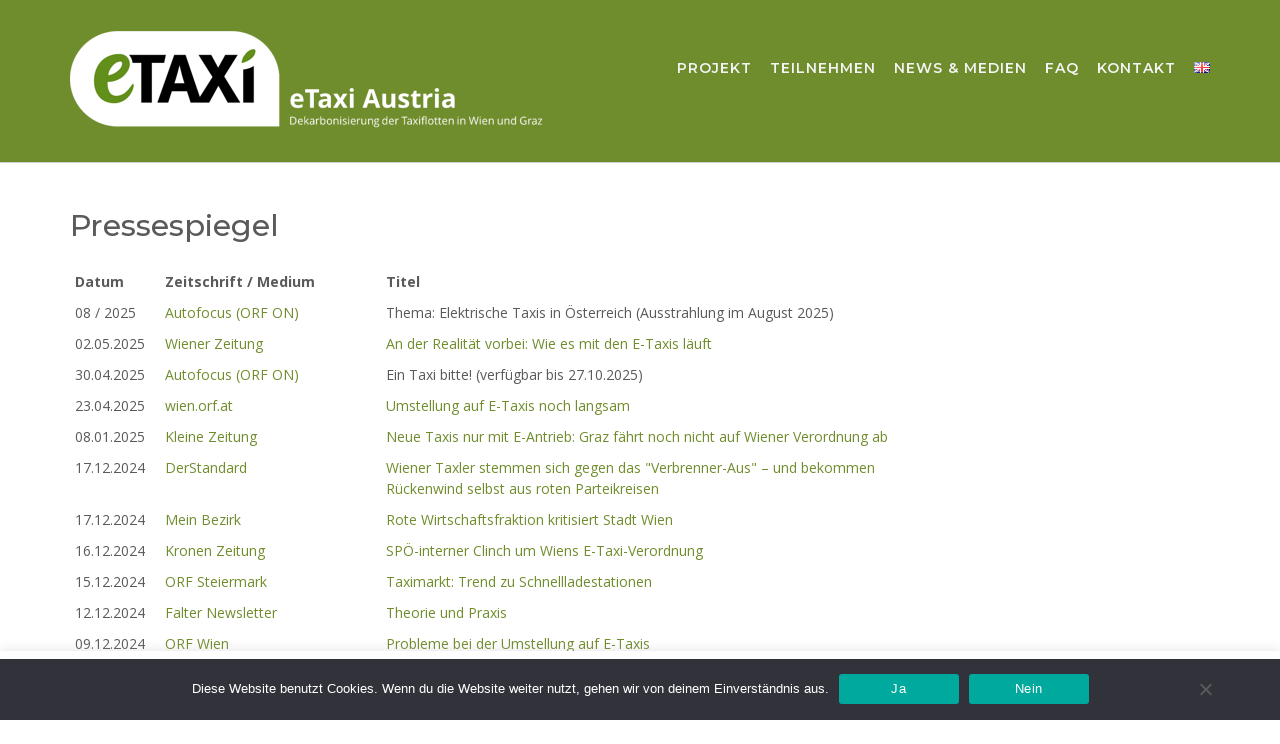

--- FILE ---
content_type: text/html; charset=UTF-8
request_url: https://www.etaxi-austria.at/pressespiegel/
body_size: 183123
content:
<!DOCTYPE html><!-- CityLogic -->
<html lang="de-DE">
<head>
<meta charset="UTF-8">
<meta name="viewport" content="width=device-width, initial-scale=1">
<link rel="profile" href="//gmpg.org/xfn/11">

<meta name='robots' content='index, follow, max-image-preview:large, max-snippet:-1, max-video-preview:-1' />
	<style>img:is([sizes="auto" i], [sizes^="auto," i]) { contain-intrinsic-size: 3000px 1500px }</style>
	<link rel="alternate" href="https://www.etaxi-austria.at/en/press-review/" hreflang="en" />
<link rel="alternate" href="https://www.etaxi-austria.at/pressespiegel/" hreflang="de" />

	<!-- This site is optimized with the Yoast SEO plugin v26.2 - https://yoast.com/wordpress/plugins/seo/ -->
	<title>Pressespiegel - eTaxi Austria</title>
	<link rel="canonical" href="https://www.etaxi-austria.at/pressespiegel/" />
	<meta property="og:locale" content="de_DE" />
	<meta property="og:locale:alternate" content="en_GB" />
	<meta property="og:type" content="article" />
	<meta property="og:title" content="Pressespiegel - eTaxi Austria" />
	<meta property="og:url" content="https://www.etaxi-austria.at/pressespiegel/" />
	<meta property="og:site_name" content="eTaxi Austria" />
	<meta property="article:modified_time" content="2021-10-13T12:21:26+00:00" />
	<meta name="twitter:card" content="summary_large_image" />
	<meta name="twitter:label1" content="Geschätzte Lesezeit" />
	<meta name="twitter:data1" content="1 Minute" />
	<script type="application/ld+json" class="yoast-schema-graph">{"@context":"https://schema.org","@graph":[{"@type":"WebPage","@id":"https://www.etaxi-austria.at/pressespiegel/","url":"https://www.etaxi-austria.at/pressespiegel/","name":"Pressespiegel - eTaxi Austria","isPartOf":{"@id":"https://www.etaxi-austria.at/#website"},"datePublished":"2021-09-15T10:30:37+00:00","dateModified":"2021-10-13T12:21:26+00:00","breadcrumb":{"@id":"https://www.etaxi-austria.at/pressespiegel/#breadcrumb"},"inLanguage":"de","potentialAction":[{"@type":"ReadAction","target":["https://www.etaxi-austria.at/pressespiegel/"]}]},{"@type":"BreadcrumbList","@id":"https://www.etaxi-austria.at/pressespiegel/#breadcrumb","itemListElement":[{"@type":"ListItem","position":1,"name":"Startseite","item":"https://www.etaxi-austria.at/"},{"@type":"ListItem","position":2,"name":"Pressespiegel"}]},{"@type":"WebSite","@id":"https://www.etaxi-austria.at/#website","url":"https://www.etaxi-austria.at/","name":"eTaxi Austria","description":"Dekarbonisierung der Taxiflotten in Wien und Graz","publisher":{"@id":"https://www.etaxi-austria.at/#organization"},"potentialAction":[{"@type":"SearchAction","target":{"@type":"EntryPoint","urlTemplate":"https://www.etaxi-austria.at/?s={search_term_string}"},"query-input":{"@type":"PropertyValueSpecification","valueRequired":true,"valueName":"search_term_string"}}],"inLanguage":"de"},{"@type":"Organization","@id":"https://www.etaxi-austria.at/#organization","name":"eTaxi Austria","url":"https://www.etaxi-austria.at/","logo":{"@type":"ImageObject","inLanguage":"de","@id":"https://www.etaxi-austria.at/#/schema/logo/image/","url":"https://www.etaxi-austria.at/wp-content/uploads/2022/06/eTaxi_Logo_inkl_Textzusatz_KLEINER.png","contentUrl":"https://www.etaxi-austria.at/wp-content/uploads/2022/06/eTaxi_Logo_inkl_Textzusatz_KLEINER.png","width":479,"height":103,"caption":"eTaxi Austria"},"image":{"@id":"https://www.etaxi-austria.at/#/schema/logo/image/"}}]}</script>
	<!-- / Yoast SEO plugin. -->


<link rel='dns-prefetch' href='//www.googletagmanager.com' />
<link rel='dns-prefetch' href='//fonts.googleapis.com' />
<link rel="alternate" type="application/rss+xml" title="eTaxi Austria &raquo; Feed" href="https://www.etaxi-austria.at/feed/" />
<link rel="alternate" type="application/rss+xml" title="eTaxi Austria &raquo; Kommentar-Feed" href="https://www.etaxi-austria.at/comments/feed/" />
<script type="text/javascript">
/* <![CDATA[ */
window._wpemojiSettings = {"baseUrl":"https:\/\/s.w.org\/images\/core\/emoji\/16.0.1\/72x72\/","ext":".png","svgUrl":"https:\/\/s.w.org\/images\/core\/emoji\/16.0.1\/svg\/","svgExt":".svg","source":{"concatemoji":"https:\/\/www.etaxi-austria.at\/wp-includes\/js\/wp-emoji-release.min.js?ver=6.8.3"}};
/*! This file is auto-generated */
!function(s,n){var o,i,e;function c(e){try{var t={supportTests:e,timestamp:(new Date).valueOf()};sessionStorage.setItem(o,JSON.stringify(t))}catch(e){}}function p(e,t,n){e.clearRect(0,0,e.canvas.width,e.canvas.height),e.fillText(t,0,0);var t=new Uint32Array(e.getImageData(0,0,e.canvas.width,e.canvas.height).data),a=(e.clearRect(0,0,e.canvas.width,e.canvas.height),e.fillText(n,0,0),new Uint32Array(e.getImageData(0,0,e.canvas.width,e.canvas.height).data));return t.every(function(e,t){return e===a[t]})}function u(e,t){e.clearRect(0,0,e.canvas.width,e.canvas.height),e.fillText(t,0,0);for(var n=e.getImageData(16,16,1,1),a=0;a<n.data.length;a++)if(0!==n.data[a])return!1;return!0}function f(e,t,n,a){switch(t){case"flag":return n(e,"\ud83c\udff3\ufe0f\u200d\u26a7\ufe0f","\ud83c\udff3\ufe0f\u200b\u26a7\ufe0f")?!1:!n(e,"\ud83c\udde8\ud83c\uddf6","\ud83c\udde8\u200b\ud83c\uddf6")&&!n(e,"\ud83c\udff4\udb40\udc67\udb40\udc62\udb40\udc65\udb40\udc6e\udb40\udc67\udb40\udc7f","\ud83c\udff4\u200b\udb40\udc67\u200b\udb40\udc62\u200b\udb40\udc65\u200b\udb40\udc6e\u200b\udb40\udc67\u200b\udb40\udc7f");case"emoji":return!a(e,"\ud83e\udedf")}return!1}function g(e,t,n,a){var r="undefined"!=typeof WorkerGlobalScope&&self instanceof WorkerGlobalScope?new OffscreenCanvas(300,150):s.createElement("canvas"),o=r.getContext("2d",{willReadFrequently:!0}),i=(o.textBaseline="top",o.font="600 32px Arial",{});return e.forEach(function(e){i[e]=t(o,e,n,a)}),i}function t(e){var t=s.createElement("script");t.src=e,t.defer=!0,s.head.appendChild(t)}"undefined"!=typeof Promise&&(o="wpEmojiSettingsSupports",i=["flag","emoji"],n.supports={everything:!0,everythingExceptFlag:!0},e=new Promise(function(e){s.addEventListener("DOMContentLoaded",e,{once:!0})}),new Promise(function(t){var n=function(){try{var e=JSON.parse(sessionStorage.getItem(o));if("object"==typeof e&&"number"==typeof e.timestamp&&(new Date).valueOf()<e.timestamp+604800&&"object"==typeof e.supportTests)return e.supportTests}catch(e){}return null}();if(!n){if("undefined"!=typeof Worker&&"undefined"!=typeof OffscreenCanvas&&"undefined"!=typeof URL&&URL.createObjectURL&&"undefined"!=typeof Blob)try{var e="postMessage("+g.toString()+"("+[JSON.stringify(i),f.toString(),p.toString(),u.toString()].join(",")+"));",a=new Blob([e],{type:"text/javascript"}),r=new Worker(URL.createObjectURL(a),{name:"wpTestEmojiSupports"});return void(r.onmessage=function(e){c(n=e.data),r.terminate(),t(n)})}catch(e){}c(n=g(i,f,p,u))}t(n)}).then(function(e){for(var t in e)n.supports[t]=e[t],n.supports.everything=n.supports.everything&&n.supports[t],"flag"!==t&&(n.supports.everythingExceptFlag=n.supports.everythingExceptFlag&&n.supports[t]);n.supports.everythingExceptFlag=n.supports.everythingExceptFlag&&!n.supports.flag,n.DOMReady=!1,n.readyCallback=function(){n.DOMReady=!0}}).then(function(){return e}).then(function(){var e;n.supports.everything||(n.readyCallback(),(e=n.source||{}).concatemoji?t(e.concatemoji):e.wpemoji&&e.twemoji&&(t(e.twemoji),t(e.wpemoji)))}))}((window,document),window._wpemojiSettings);
/* ]]> */
</script>
<link rel='stylesheet' id='twb-open-sans-css' href='https://fonts.googleapis.com/css?family=Open+Sans%3A300%2C400%2C500%2C600%2C700%2C800&#038;display=swap&#038;ver=6.8.3' type='text/css' media='all' />
<link rel='stylesheet' id='twbbwg-global-css' href='https://www.etaxi-austria.at/wp-content/plugins/photo-gallery/booster/assets/css/global.css?ver=1.0.0' type='text/css' media='all' />
<style id='wp-emoji-styles-inline-css' type='text/css'>

	img.wp-smiley, img.emoji {
		display: inline !important;
		border: none !important;
		box-shadow: none !important;
		height: 1em !important;
		width: 1em !important;
		margin: 0 0.07em !important;
		vertical-align: -0.1em !important;
		background: none !important;
		padding: 0 !important;
	}
</style>
<link rel='stylesheet' id='wp-block-library-css' href='https://www.etaxi-austria.at/wp-includes/css/dist/block-library/style.min.css?ver=6.8.3' type='text/css' media='all' />
<style id='classic-theme-styles-inline-css' type='text/css'>
/*! This file is auto-generated */
.wp-block-button__link{color:#fff;background-color:#32373c;border-radius:9999px;box-shadow:none;text-decoration:none;padding:calc(.667em + 2px) calc(1.333em + 2px);font-size:1.125em}.wp-block-file__button{background:#32373c;color:#fff;text-decoration:none}
</style>
<style id='global-styles-inline-css' type='text/css'>
:root{--wp--preset--aspect-ratio--square: 1;--wp--preset--aspect-ratio--4-3: 4/3;--wp--preset--aspect-ratio--3-4: 3/4;--wp--preset--aspect-ratio--3-2: 3/2;--wp--preset--aspect-ratio--2-3: 2/3;--wp--preset--aspect-ratio--16-9: 16/9;--wp--preset--aspect-ratio--9-16: 9/16;--wp--preset--color--black: #000000;--wp--preset--color--cyan-bluish-gray: #abb8c3;--wp--preset--color--white: #ffffff;--wp--preset--color--pale-pink: #f78da7;--wp--preset--color--vivid-red: #cf2e2e;--wp--preset--color--luminous-vivid-orange: #ff6900;--wp--preset--color--luminous-vivid-amber: #fcb900;--wp--preset--color--light-green-cyan: #7bdcb5;--wp--preset--color--vivid-green-cyan: #00d084;--wp--preset--color--pale-cyan-blue: #8ed1fc;--wp--preset--color--vivid-cyan-blue: #0693e3;--wp--preset--color--vivid-purple: #9b51e0;--wp--preset--gradient--vivid-cyan-blue-to-vivid-purple: linear-gradient(135deg,rgba(6,147,227,1) 0%,rgb(155,81,224) 100%);--wp--preset--gradient--light-green-cyan-to-vivid-green-cyan: linear-gradient(135deg,rgb(122,220,180) 0%,rgb(0,208,130) 100%);--wp--preset--gradient--luminous-vivid-amber-to-luminous-vivid-orange: linear-gradient(135deg,rgba(252,185,0,1) 0%,rgba(255,105,0,1) 100%);--wp--preset--gradient--luminous-vivid-orange-to-vivid-red: linear-gradient(135deg,rgba(255,105,0,1) 0%,rgb(207,46,46) 100%);--wp--preset--gradient--very-light-gray-to-cyan-bluish-gray: linear-gradient(135deg,rgb(238,238,238) 0%,rgb(169,184,195) 100%);--wp--preset--gradient--cool-to-warm-spectrum: linear-gradient(135deg,rgb(74,234,220) 0%,rgb(151,120,209) 20%,rgb(207,42,186) 40%,rgb(238,44,130) 60%,rgb(251,105,98) 80%,rgb(254,248,76) 100%);--wp--preset--gradient--blush-light-purple: linear-gradient(135deg,rgb(255,206,236) 0%,rgb(152,150,240) 100%);--wp--preset--gradient--blush-bordeaux: linear-gradient(135deg,rgb(254,205,165) 0%,rgb(254,45,45) 50%,rgb(107,0,62) 100%);--wp--preset--gradient--luminous-dusk: linear-gradient(135deg,rgb(255,203,112) 0%,rgb(199,81,192) 50%,rgb(65,88,208) 100%);--wp--preset--gradient--pale-ocean: linear-gradient(135deg,rgb(255,245,203) 0%,rgb(182,227,212) 50%,rgb(51,167,181) 100%);--wp--preset--gradient--electric-grass: linear-gradient(135deg,rgb(202,248,128) 0%,rgb(113,206,126) 100%);--wp--preset--gradient--midnight: linear-gradient(135deg,rgb(2,3,129) 0%,rgb(40,116,252) 100%);--wp--preset--font-size--small: 13px;--wp--preset--font-size--medium: 20px;--wp--preset--font-size--large: 36px;--wp--preset--font-size--x-large: 42px;--wp--preset--spacing--20: 0.44rem;--wp--preset--spacing--30: 0.67rem;--wp--preset--spacing--40: 1rem;--wp--preset--spacing--50: 1.5rem;--wp--preset--spacing--60: 2.25rem;--wp--preset--spacing--70: 3.38rem;--wp--preset--spacing--80: 5.06rem;--wp--preset--shadow--natural: 6px 6px 9px rgba(0, 0, 0, 0.2);--wp--preset--shadow--deep: 12px 12px 50px rgba(0, 0, 0, 0.4);--wp--preset--shadow--sharp: 6px 6px 0px rgba(0, 0, 0, 0.2);--wp--preset--shadow--outlined: 6px 6px 0px -3px rgba(255, 255, 255, 1), 6px 6px rgba(0, 0, 0, 1);--wp--preset--shadow--crisp: 6px 6px 0px rgba(0, 0, 0, 1);}:where(.is-layout-flex){gap: 0.5em;}:where(.is-layout-grid){gap: 0.5em;}body .is-layout-flex{display: flex;}.is-layout-flex{flex-wrap: wrap;align-items: center;}.is-layout-flex > :is(*, div){margin: 0;}body .is-layout-grid{display: grid;}.is-layout-grid > :is(*, div){margin: 0;}:where(.wp-block-columns.is-layout-flex){gap: 2em;}:where(.wp-block-columns.is-layout-grid){gap: 2em;}:where(.wp-block-post-template.is-layout-flex){gap: 1.25em;}:where(.wp-block-post-template.is-layout-grid){gap: 1.25em;}.has-black-color{color: var(--wp--preset--color--black) !important;}.has-cyan-bluish-gray-color{color: var(--wp--preset--color--cyan-bluish-gray) !important;}.has-white-color{color: var(--wp--preset--color--white) !important;}.has-pale-pink-color{color: var(--wp--preset--color--pale-pink) !important;}.has-vivid-red-color{color: var(--wp--preset--color--vivid-red) !important;}.has-luminous-vivid-orange-color{color: var(--wp--preset--color--luminous-vivid-orange) !important;}.has-luminous-vivid-amber-color{color: var(--wp--preset--color--luminous-vivid-amber) !important;}.has-light-green-cyan-color{color: var(--wp--preset--color--light-green-cyan) !important;}.has-vivid-green-cyan-color{color: var(--wp--preset--color--vivid-green-cyan) !important;}.has-pale-cyan-blue-color{color: var(--wp--preset--color--pale-cyan-blue) !important;}.has-vivid-cyan-blue-color{color: var(--wp--preset--color--vivid-cyan-blue) !important;}.has-vivid-purple-color{color: var(--wp--preset--color--vivid-purple) !important;}.has-black-background-color{background-color: var(--wp--preset--color--black) !important;}.has-cyan-bluish-gray-background-color{background-color: var(--wp--preset--color--cyan-bluish-gray) !important;}.has-white-background-color{background-color: var(--wp--preset--color--white) !important;}.has-pale-pink-background-color{background-color: var(--wp--preset--color--pale-pink) !important;}.has-vivid-red-background-color{background-color: var(--wp--preset--color--vivid-red) !important;}.has-luminous-vivid-orange-background-color{background-color: var(--wp--preset--color--luminous-vivid-orange) !important;}.has-luminous-vivid-amber-background-color{background-color: var(--wp--preset--color--luminous-vivid-amber) !important;}.has-light-green-cyan-background-color{background-color: var(--wp--preset--color--light-green-cyan) !important;}.has-vivid-green-cyan-background-color{background-color: var(--wp--preset--color--vivid-green-cyan) !important;}.has-pale-cyan-blue-background-color{background-color: var(--wp--preset--color--pale-cyan-blue) !important;}.has-vivid-cyan-blue-background-color{background-color: var(--wp--preset--color--vivid-cyan-blue) !important;}.has-vivid-purple-background-color{background-color: var(--wp--preset--color--vivid-purple) !important;}.has-black-border-color{border-color: var(--wp--preset--color--black) !important;}.has-cyan-bluish-gray-border-color{border-color: var(--wp--preset--color--cyan-bluish-gray) !important;}.has-white-border-color{border-color: var(--wp--preset--color--white) !important;}.has-pale-pink-border-color{border-color: var(--wp--preset--color--pale-pink) !important;}.has-vivid-red-border-color{border-color: var(--wp--preset--color--vivid-red) !important;}.has-luminous-vivid-orange-border-color{border-color: var(--wp--preset--color--luminous-vivid-orange) !important;}.has-luminous-vivid-amber-border-color{border-color: var(--wp--preset--color--luminous-vivid-amber) !important;}.has-light-green-cyan-border-color{border-color: var(--wp--preset--color--light-green-cyan) !important;}.has-vivid-green-cyan-border-color{border-color: var(--wp--preset--color--vivid-green-cyan) !important;}.has-pale-cyan-blue-border-color{border-color: var(--wp--preset--color--pale-cyan-blue) !important;}.has-vivid-cyan-blue-border-color{border-color: var(--wp--preset--color--vivid-cyan-blue) !important;}.has-vivid-purple-border-color{border-color: var(--wp--preset--color--vivid-purple) !important;}.has-vivid-cyan-blue-to-vivid-purple-gradient-background{background: var(--wp--preset--gradient--vivid-cyan-blue-to-vivid-purple) !important;}.has-light-green-cyan-to-vivid-green-cyan-gradient-background{background: var(--wp--preset--gradient--light-green-cyan-to-vivid-green-cyan) !important;}.has-luminous-vivid-amber-to-luminous-vivid-orange-gradient-background{background: var(--wp--preset--gradient--luminous-vivid-amber-to-luminous-vivid-orange) !important;}.has-luminous-vivid-orange-to-vivid-red-gradient-background{background: var(--wp--preset--gradient--luminous-vivid-orange-to-vivid-red) !important;}.has-very-light-gray-to-cyan-bluish-gray-gradient-background{background: var(--wp--preset--gradient--very-light-gray-to-cyan-bluish-gray) !important;}.has-cool-to-warm-spectrum-gradient-background{background: var(--wp--preset--gradient--cool-to-warm-spectrum) !important;}.has-blush-light-purple-gradient-background{background: var(--wp--preset--gradient--blush-light-purple) !important;}.has-blush-bordeaux-gradient-background{background: var(--wp--preset--gradient--blush-bordeaux) !important;}.has-luminous-dusk-gradient-background{background: var(--wp--preset--gradient--luminous-dusk) !important;}.has-pale-ocean-gradient-background{background: var(--wp--preset--gradient--pale-ocean) !important;}.has-electric-grass-gradient-background{background: var(--wp--preset--gradient--electric-grass) !important;}.has-midnight-gradient-background{background: var(--wp--preset--gradient--midnight) !important;}.has-small-font-size{font-size: var(--wp--preset--font-size--small) !important;}.has-medium-font-size{font-size: var(--wp--preset--font-size--medium) !important;}.has-large-font-size{font-size: var(--wp--preset--font-size--large) !important;}.has-x-large-font-size{font-size: var(--wp--preset--font-size--x-large) !important;}
:where(.wp-block-post-template.is-layout-flex){gap: 1.25em;}:where(.wp-block-post-template.is-layout-grid){gap: 1.25em;}
:where(.wp-block-columns.is-layout-flex){gap: 2em;}:where(.wp-block-columns.is-layout-grid){gap: 2em;}
:root :where(.wp-block-pullquote){font-size: 1.5em;line-height: 1.6;}
</style>
<link rel='stylesheet' id='cookie-law-info-css' href='https://www.etaxi-austria.at/wp-content/plugins/cookie-law-info/legacy/public/css/cookie-law-info-public.css?ver=3.3.6' type='text/css' media='all' />
<link rel='stylesheet' id='cookie-law-info-gdpr-css' href='https://www.etaxi-austria.at/wp-content/plugins/cookie-law-info/legacy/public/css/cookie-law-info-gdpr.css?ver=3.3.6' type='text/css' media='all' />
<link rel='stylesheet' id='cookie-notice-front-css' href='https://www.etaxi-austria.at/wp-content/plugins/cookie-notice/css/front.min.css?ver=2.5.8' type='text/css' media='all' />
<link rel='stylesheet' id='bwg_fonts-css' href='https://www.etaxi-austria.at/wp-content/plugins/photo-gallery/css/bwg-fonts/fonts.css?ver=0.0.1' type='text/css' media='all' />
<link rel='stylesheet' id='sumoselect-css' href='https://www.etaxi-austria.at/wp-content/plugins/photo-gallery/css/sumoselect.min.css?ver=3.4.6' type='text/css' media='all' />
<link rel='stylesheet' id='mCustomScrollbar-css' href='https://www.etaxi-austria.at/wp-content/plugins/photo-gallery/css/jquery.mCustomScrollbar.min.css?ver=3.1.5' type='text/css' media='all' />
<link rel='stylesheet' id='bwg_googlefonts-css' href='https://fonts.googleapis.com/css?family=Ubuntu&#038;subset=greek,latin,greek-ext,vietnamese,cyrillic-ext,latin-ext,cyrillic' type='text/css' media='all' />
<link rel='stylesheet' id='bwg_frontend-css' href='https://www.etaxi-austria.at/wp-content/plugins/photo-gallery/css/styles.min.css?ver=1.8.35' type='text/css' media='all' />
<link rel='stylesheet' id='citylogic-fonts-css' href='https://fonts.googleapis.com/css?family=Montserrat%3A100%2C300%2C400%2C500%2C600%2C700%2C800%7COpen+Sans%3A300%2C300italic%2C400%2C400italic%2C600%2C600italic%2C700%2C700italic%7CLora%3A400italic&#038;subset=latin%2Clatin-ext&#038;ver=1.1.50' type='text/css' media='all' />
<link rel='stylesheet' id='citylogic-header-left-aligned-css' href='https://www.etaxi-austria.at/wp-content/themes/citylogic/library/css/header-left-aligned.css?ver=1.1.50' type='text/css' media='all' />
<link rel='stylesheet' id='otb-font-awesome-otb-font-awesome-css' href='https://www.etaxi-austria.at/wp-content/themes/citylogic/library/fonts/otb-font-awesome/css/otb-font-awesome.css?ver=4.7.0' type='text/css' media='all' />
<link rel='stylesheet' id='otb-font-awesome-font-awesome-min-css' href='https://www.etaxi-austria.at/wp-content/themes/citylogic/library/fonts/otb-font-awesome/css/font-awesome.min.css?ver=4.7.0' type='text/css' media='all' />
<link rel='stylesheet' id='citylogic-style-css' href='https://www.etaxi-austria.at/wp-content/themes/citylogic/style.css?ver=1.1.50' type='text/css' media='all' />
<link rel='stylesheet' id='citylogic_customizer_theme_fonts-css' href='//fonts.googleapis.com/css?family=Montserrat%3Aregular%2C600%2C700|Open+Sans%3Aregular%2Citalic%2C300%2C600%2C700%2C800%26subset%3Dlatin%2C' type='text/css' media='screen' />
<link rel='stylesheet' id='tablepress-default-css' href='https://www.etaxi-austria.at/wp-content/tablepress-combined.min.css?ver=54' type='text/css' media='all' />
<script type="text/javascript" src="https://www.etaxi-austria.at/wp-includes/js/jquery/jquery.min.js?ver=3.7.1" id="jquery-core-js"></script>
<script type="text/javascript" src="https://www.etaxi-austria.at/wp-includes/js/jquery/jquery-migrate.min.js?ver=3.4.1" id="jquery-migrate-js"></script>
<script type="text/javascript" src="https://www.etaxi-austria.at/wp-content/plugins/photo-gallery/booster/assets/js/circle-progress.js?ver=1.2.2" id="twbbwg-circle-js"></script>
<script type="text/javascript" id="twbbwg-global-js-extra">
/* <![CDATA[ */
var twb = {"nonce":"4d1ccdb56a","ajax_url":"https:\/\/www.etaxi-austria.at\/wp-admin\/admin-ajax.php","plugin_url":"https:\/\/www.etaxi-austria.at\/wp-content\/plugins\/photo-gallery\/booster","href":"https:\/\/www.etaxi-austria.at\/wp-admin\/admin.php?page=twbbwg_photo-gallery"};
var twb = {"nonce":"4d1ccdb56a","ajax_url":"https:\/\/www.etaxi-austria.at\/wp-admin\/admin-ajax.php","plugin_url":"https:\/\/www.etaxi-austria.at\/wp-content\/plugins\/photo-gallery\/booster","href":"https:\/\/www.etaxi-austria.at\/wp-admin\/admin.php?page=twbbwg_photo-gallery"};
/* ]]> */
</script>
<script type="text/javascript" src="https://www.etaxi-austria.at/wp-content/plugins/photo-gallery/booster/assets/js/global.js?ver=1.0.0" id="twbbwg-global-js"></script>
<script type="text/javascript" id="cookie-law-info-js-extra">
/* <![CDATA[ */
var Cli_Data = {"nn_cookie_ids":[],"cookielist":[],"non_necessary_cookies":[],"ccpaEnabled":"","ccpaRegionBased":"","ccpaBarEnabled":"","strictlyEnabled":["necessary","obligatoire"],"ccpaType":"gdpr","js_blocking":"1","custom_integration":"","triggerDomRefresh":"","secure_cookies":""};
var cli_cookiebar_settings = {"animate_speed_hide":"500","animate_speed_show":"500","background":"#FFF","border":"#b1a6a6c2","border_on":"","button_1_button_colour":"#2186d3","button_1_button_hover":"#1a6ba9","button_1_link_colour":"#fff","button_1_as_button":"1","button_1_new_win":"","button_2_button_colour":"#333","button_2_button_hover":"#292929","button_2_link_colour":"#444","button_2_as_button":"","button_2_hidebar":"","button_3_button_colour":"#dedfe0","button_3_button_hover":"#b2b2b3","button_3_link_colour":"#333333","button_3_as_button":"1","button_3_new_win":"","button_4_button_colour":"#e8e9ea","button_4_button_hover":"#bababb","button_4_link_colour":"#333333","button_4_as_button":"1","button_7_button_colour":"#4e8abf","button_7_button_hover":"#3e6e99","button_7_link_colour":"#fff","button_7_as_button":"1","button_7_new_win":"","font_family":"inherit","header_fix":"","notify_animate_hide":"1","notify_animate_show":"1","notify_div_id":"#cookie-law-info-bar","notify_position_horizontal":"right","notify_position_vertical":"bottom","scroll_close":"","scroll_close_reload":"","accept_close_reload":"","reject_close_reload":"","showagain_tab":"","showagain_background":"#fff","showagain_border":"#000","showagain_div_id":"#cookie-law-info-again","showagain_x_position":"100px","text":"#636363","show_once_yn":"","show_once":"10000","logging_on":"","as_popup":"","popup_overlay":"1","bar_heading_text":"","cookie_bar_as":"banner","popup_showagain_position":"bottom-right","widget_position":"left"};
var log_object = {"ajax_url":"https:\/\/www.etaxi-austria.at\/wp-admin\/admin-ajax.php"};
/* ]]> */
</script>
<script type="text/javascript" src="https://www.etaxi-austria.at/wp-content/plugins/cookie-law-info/legacy/public/js/cookie-law-info-public.js?ver=3.3.6" id="cookie-law-info-js"></script>
<script type="text/javascript" src="https://www.etaxi-austria.at/wp-content/plugins/photo-gallery/js/jquery.sumoselect.min.js?ver=3.4.6" id="sumoselect-js"></script>
<script type="text/javascript" src="https://www.etaxi-austria.at/wp-content/plugins/photo-gallery/js/tocca.min.js?ver=2.0.9" id="bwg_mobile-js"></script>
<script type="text/javascript" src="https://www.etaxi-austria.at/wp-content/plugins/photo-gallery/js/jquery.mCustomScrollbar.concat.min.js?ver=3.1.5" id="mCustomScrollbar-js"></script>
<script type="text/javascript" src="https://www.etaxi-austria.at/wp-content/plugins/photo-gallery/js/jquery.fullscreen.min.js?ver=0.6.0" id="jquery-fullscreen-js"></script>
<script type="text/javascript" id="bwg_frontend-js-extra">
/* <![CDATA[ */
var bwg_objectsL10n = {"bwg_field_required":"Feld ist erforderlich.","bwg_mail_validation":"Dies ist keine g\u00fcltige E-Mail-Adresse.","bwg_search_result":"Es gibt keine Bilder, die deiner Suche entsprechen.","bwg_select_tag":"Select Tag","bwg_order_by":"Order By","bwg_search":"Suchen","bwg_show_ecommerce":"Show Ecommerce","bwg_hide_ecommerce":"Hide Ecommerce","bwg_show_comments":"Kommentare anzeigen","bwg_hide_comments":"Kommentare ausblenden","bwg_restore":"Wiederherstellen","bwg_maximize":"Maximieren","bwg_fullscreen":"Vollbild","bwg_exit_fullscreen":"Vollbild verlassen","bwg_search_tag":"SEARCH...","bwg_tag_no_match":"No tags found","bwg_all_tags_selected":"All tags selected","bwg_tags_selected":"tags selected","play":"Wiedergeben","pause":"Pause","is_pro":"","bwg_play":"Wiedergeben","bwg_pause":"Pause","bwg_hide_info":"Info ausblenden","bwg_show_info":"Info anzeigen","bwg_hide_rating":"Hide rating","bwg_show_rating":"Show rating","ok":"Ok","cancel":"Cancel","select_all":"Select all","lazy_load":"0","lazy_loader":"https:\/\/www.etaxi-austria.at\/wp-content\/plugins\/photo-gallery\/images\/ajax_loader.png","front_ajax":"0","bwg_tag_see_all":"see all tags","bwg_tag_see_less":"see less tags"};
/* ]]> */
</script>
<script type="text/javascript" src="https://www.etaxi-austria.at/wp-content/plugins/photo-gallery/js/scripts.min.js?ver=1.8.35" id="bwg_frontend-js"></script>

<!-- Google Tag (gtac.js) durch Site-Kit hinzugefügt -->
<!-- Von Site Kit hinzugefügtes Google-Analytics-Snippet -->
<script type="text/javascript" src="https://www.googletagmanager.com/gtag/js?id=G-KS899W9SJF" id="google_gtagjs-js" async></script>
<script type="text/javascript" id="google_gtagjs-js-after">
/* <![CDATA[ */
window.dataLayer = window.dataLayer || [];function gtag(){dataLayer.push(arguments);}
gtag("set","linker",{"domains":["www.etaxi-austria.at"]});
gtag("js", new Date());
gtag("set", "developer_id.dZTNiMT", true);
gtag("config", "G-KS899W9SJF");
/* ]]> */
</script>
<link rel="EditURI" type="application/rsd+xml" title="RSD" href="https://www.etaxi-austria.at/xmlrpc.php?rsd" />
<meta name="generator" content="WordPress 6.8.3" />
<link rel='shortlink' href='https://www.etaxi-austria.at/?p=175' />
<link rel="alternate" title="oEmbed (JSON)" type="application/json+oembed" href="https://www.etaxi-austria.at/wp-json/oembed/1.0/embed?url=https%3A%2F%2Fwww.etaxi-austria.at%2Fpressespiegel%2F" />
<link rel="alternate" title="oEmbed (XML)" type="text/xml+oembed" href="https://www.etaxi-austria.at/wp-json/oembed/1.0/embed?url=https%3A%2F%2Fwww.etaxi-austria.at%2Fpressespiegel%2F&#038;format=xml" />
<meta name="generator" content="Site Kit by Google 1.164.0" />
<style type="text/css">



/* Navigation Menu Rollover Font Color */@media only screen and (min-width: 1000px) {	.main-navigation.rollover-font-color .menu > ul > li > a:hover,
	.main-navigation.rollover-font-color ul.menu > li > a:hover,
	.site-header.transparent .site-container .main-navigation.rollover-font-color .menu > ul > li > a:hover,
	.site-header.transparent .site-container .main-navigation.rollover-font-color ul.menu > li > a:hover,
	.main-navigation.rollover-font-color .menu > ul > li.current-menu-item > a,
	.main-navigation.rollover-font-color ul.menu > li.current-menu-item > a,
	.main-navigation.rollover-font-color .menu > ul > li.current_page_item > a,
	.main-navigation.rollover-font-color ul.menu > li.current_page_item > a,
	.main-navigation.rollover-font-color .menu > ul > li.current-menu-parent > a,
	.main-navigation.rollover-font-color ul.menu > li.current-menu-parent > a,
	.main-navigation.rollover-font-color .menu > ul > li.current_page_parent > a,
	.main-navigation.rollover-font-color ul.menu > li.current_page_parent > a,
	.main-navigation.rollover-font-color .menu > ul > li.current-menu-ancestor > a,
	.main-navigation.rollover-font-color ul.menu > li.current-menu-ancestor > a,
	.main-navigation.rollover-font-color .menu > ul > li.current_page_ancestor > a,
	.main-navigation.rollover-font-color ul.menu > ul > li.current_page_ancestor > a,
	.main-navigation.rollover-font-color button,
	.main-navigation.rollover-font-color .search-button a:hover,
	.site-header.transparent .site-container .main-navigation.rollover-font-color .search-button a:hover,
	.main-navigation.rollover-font-color .search-button a:hover .otb-fa-search,
	.site-header.transparent .site-container .main-navigation.rollover-font-color .search-button a:hover .otb-fa-search,
	.main-navigation.rollover-font-color .search-button a:hover .fa-search,
	.site-header.transparent .site-container .main-navigation.rollover-font-color .search-button a:hover .fa-search {
		color: #196290 !important;
	}
}

</style>

<!-- Begin Custom CSS -->
<style type="text/css" id="out-the-box-custom-css">
.site-header .site-logo-area,
				.site-header .site-logo-area.sticky.stuck{background-color:#708d2d;}.search-button .otb-fa-search,
				.search-button .otb-fa-search:hover,
				.widget_search .search-submit .otb-fa,
                .widget_product_search .search-submit .otb-fa,
				.search-button .fa-search,
				.search-button .fa-search:hover,
				.widget_search .search-submit .fa,
                .widget_product_search .search-submit .fa,
				.info-text em,
				.site-header .site-header-right a:hover,
				.site-header.transparent .site-header-right a:hover,
				.site-header.translucent .site-header-right a:hover,
                
				.main-navigation ul ul a:hover,
                .main-navigation ul ul li.current-menu-item > a,
				.main-navigation ul ul li.current_page_item > a,
				.main-navigation ul ul li.current-menu-parent > a,
				.main-navigation ul ul li.current_page_parent > a,
				.main-navigation ul ul li.current-menu-ancestor > a,
				.main-navigation ul ul li.current_page_ancestor > a,
                
				.site-header .site-container .main-navigation ul ul a:hover,
                .site-header .site-container .main-navigation ul ul li.current-menu-item > a,
				.site-header .site-container .main-navigation ul ul li.current_page_item > a,
				.site-header .site-container .main-navigation ul ul li.current-menu-parent > a,
				.site-header .site-container .main-navigation ul ul li.current_page_parent > a,
				.site-header .site-container .main-navigation ul ul li.current-menu-ancestor > a,
				.site-header .site-container .main-navigation ul ul li.current_page_ancestor > a,
                
				.main-navigation.transparent ul ul a:hover,
                .main-navigation.transparent ul ul li.current-menu-item > a,
				.main-navigation.transparent ul ul li.current_page_item > a,
				.main-navigation.transparent ul ul li.current-menu-parent > a,
				.main-navigation.transparent ul ul li.current_page_parent > a,
				.main-navigation.transparent ul ul li.current-menu-ancestor > a,
				.main-navigation.transparent ul ul li.current_page_ancestor > a,
                
				.site-header.transparent .site-container .main-navigation ul ul a:hover,
                .site-header.transparent .site-container .main-navigation ul ul li.current-menu-item > a,
				.site-header.transparent .site-container .main-navigation ul ul li.current_page_item > a,
				.site-header.transparent .site-container .main-navigation ul ul li.current-menu-parent > a,
				.site-header.transparent .site-container .main-navigation ul ul li.current_page_parent > a,
				.site-header.transparent .site-container .main-navigation ul ul li.current-menu-ancestor > a,
				.site-header.transparent .site-container .main-navigation ul ul li.current_page_ancestor > a,
                
				.woocommerce .woocommerce-breadcrumb a,
				.woocommerce-page .woocommerce-breadcrumb a,
				.woocommerce div.product .woocommerce-tabs ul.tabs li a:hover,
				.woocommerce div.product .woocommerce-tabs ul.tabs li.active a,
				.site-content .widget-title,
				.site-content .rpwe-block h3 a,
				blockquote,
				.wp-block-pullquote,
                .wp-block-pullquote p,
                .wp-block-pullquote cite,
				.required,
				.color-text,
                .citylogic-page-builders-use-theme-styles .testimonials .sow-slider-base ul.sow-slider-images .sow-slider-image-wrapper p,
				.citylogic-page-builders-use-theme-styles .elementor-widget-icon .elementor-icon,
                .citylogic-page-builders-use-theme-styles .elementor-widget-icon.elementor-view-default .elementor-icon,
				.citylogic-page-builders-use-theme-styles .elementor-widget-icon.elementor-view-framed .elementor-icon,
                .citylogic-page-builders-use-theme-styles .elementor-widget-icon-box.elementor-view-default .elementor-icon,
				.citylogic-page-builders-use-theme-styles .elementor-widget-icon-box.elementor-view-framed .elementor-icon,
                .wp-block-search__button-inside.wp-block-search__button-inside.wp-block-search__icon-button .wp-block-search__button{color:#708d2d;}.citylogic-page-builders-use-theme-styles .sow-icon-fontawesome,
                .site-header.forced-solid .main-navigation .search-button .otb-fa-search,
				.site-header.forced-solid .main-navigation .search-button .otb-fa-search:hover,
            	.site-header.forced-solid .main-navigation .search-button .fa-search,
				.site-header.forced-solid .main-navigation .search-button .fa-search:hover{color:#708d2d !important;}.wp-block-search__button-inside.wp-block-search__icon-button .wp-block-search__button{stroke:#708d2d;}div.wpforms-container form.wpforms-form input[type="text"]:focus,
				div.wpforms-container form.wpforms-form input[type="email"]:focus,
				div.wpforms-container form.wpforms-form input[type="tel"]:focus,
				div.wpforms-container form.wpforms-form input[type="number"]:focus,
				div.wpforms-container form.wpforms-form input[type="url"]:focus,
				div.wpforms-container form.wpforms-form input[type="password"]:focus,
				div.wpforms-container form.wpforms-form input[type="search"]:focus,
				div.wpforms-container form.wpforms-form select:focus,
				div.wpforms-container form.wpforms-form textarea:focus,
				input[type="text"]:focus,
				input[type="email"]:focus,
				input[type="tel"]:focus,
				input[type="number"]:focus,
				input[type="url"]:focus,
				input[type="password"]:focus,
				input[type="search"]:focus,
				select:focus,
				textarea:focus,
				.site-content .rpwe-block li,
				.hentry,
				.paging-navigation,
				.widget-area .widget_search.focused *,
				.widget-area .widget_product_search.focused *,
				.widget-area .widget,
				.site-footer-widgets .widget_search.focused *,
				.site-footer-widgets .widget_product_search.focused *,
				.search-results article,
				.citylogic-page-builders-use-theme-styles .elementor-widget-icon.elementor-view-framed .elementor-icon,
				.citylogic-page-builders-use-theme-styles .elementor-widget-icon-box.elementor-view-framed .elementor-icon,
				.wp-block-search.wp-block-search__button-inside .wp-block-search__inside-wrapper:focus-within{border-color:#708d2d;}#comments .form-submit #submit,
				.no-results-btn,
				button,
        		a.button,
        		.widget-area .widget a.button,
        		.citylogic-page-builders-use-theme-styles .widget_sow-button .ow-button-base a,
        		.citylogic-page-builders-use-theme-styles .elementor-widget-button .elementor-button,
        		.citylogic-page-builders-use-theme-styles .elementor-widget-icon.elementor-view-stacked .elementor-icon,
				input[type="button"],
				input[type="reset"],
				input[type="submit"],
        		hr,
        		ul.sections > li hr.divider,
        		.main-navigation li:hover .indicator,
        		.main-navigation li.current_page_item .indicator,
				.main-navigation li.current-menu-item .indicator,
				.main-navigation li.current-menu-parent .indicator,
        		.main-navigation li.current-menu-ancestor .indicator,
        		.main-navigation li.current_page_parent .indicator,
				.main-navigation .search-button:hover .indicator,
        		.site-header-right .header-menu-button,
        		.side-aligned-social-links .social-links li,
        		.site-footer-widgets .site-container .widgets-container .divider,
        		.widget-area .widget h2.widget-title:after,
        		.widget-area .widget .wp-block-heading:after,
				.site-footer-widgets .widgets-container .widget h2.widgettitle:after,
        		p.woocommerce-store-notice.demo_store,
				.woocommerce ul.products li.product a.add_to_cart_button,
				.woocommerce-page ul.products li.product a.add_to_cart_button,
				.woocommerce ul.products li.product a.button.product_type_simple,
				.woocommerce-page ul.products li.product a.button.product_type_simple,
				.woocommerce button.button:disabled,
				.woocommerce button.button:disabled[disabled],
				.woocommerce button.button:disabled:hover,
				.woocommerce button.button:disabled[disabled]:hover,
				.woocommerce button.button.alt:disabled,
				.woocommerce button.button.alt:disabled[disabled],
				.woocommerce button.button.alt:disabled,
				.woocommerce button.button.alt:disabled:hover,
				.woocommerce button.button.alt:disabled[disabled],
				.woocommerce button.button.alt:disabled[disabled]:hover,
				.woocommerce button.button,
				.woocommerce button.button.alt,
				.woocommerce button.button.alt.disabled,
				.woocommerce button.button.alt.disabled:hover,
				.woocommerce a.button.alt,
				.woocommerce-page button.button.alt,
				.woocommerce input.button.alt,
				.woocommerce-page #content input.button.alt,
				.woocommerce .cart-collaterals .shipping_calculator .button,
				.woocommerce-page .cart-collaterals .shipping_calculator .button,
				.woocommerce a.button,
				.woocommerce-page a.button,
				.woocommerce input.button,
				.woocommerce-page #content input.button,
				.woocommerce-page input.button,
				.woocommerce #review_form #respond .form-submit input,
				.woocommerce-page #review_form #respond .form-submit input,
				.woocommerce .widget_price_filter .ui-slider .ui-slider-handle,
				.woocommerce .widget_price_filter .ui-slider .ui-slider-range,
				.wpcf7-submit,
				div.wpforms-container form.wpforms-form input[type=submit],
				div.wpforms-container form.wpforms-form button[type=submit],
				div.wpforms-container form.wpforms-form .wpforms-page-button,
        		html #infinite-handle span button,
				.site-footer-bottom-bar,
        		div.wpforms-container form.wpforms-form input[type=submit],
				div.wpforms-container form.wpforms-form button[type=submit],
				div.wpforms-container form.wpforms-form .wpforms-page-button,
        		.citylogic-page-builders-use-theme-styles .testimonials .sow-slider-base .sow-slide-nav,
        		.citylogic-page-builders-use-theme-styles .elementor-widget-icon-box.elementor-view-stacked .elementor-icon,
        		.main-navigation.rollover-background-color a:hover,
				.main-navigation.rollover-background-color li.current-menu-item > a,
				.main-navigation.rollover-background-color li.current_page_item > a,
				.main-navigation.rollover-background-color li.current-menu-parent > a,
				.main-navigation.rollover-background-color li.current_page_parent > a,
				.main-navigation.rollover-background-color li.current-menu-ancestor > a,
				.main-navigation.rollover-background-color li.current_page_ancestor > a,
				.main-navigation.rollover-background-color button,
        		.wp-block-search__button,
        		.wc-block-grid__product-add-to-cart.wp-block-button .wp-block-button__link{background-color:#708d2d;}.woocommerce .woocommerce-info,
				.woocommerce .woocommerce-message{border-top-color:#708d2d;}::-moz-selection{background-color:#708d2d;}::selection{background-color:#708d2d;}.widget_search .search-submit .otb-fa:hover,
                .widget_product_search .search-submit .otb-fa:hover,
                .widget_search .search-submit .fa:hover,
				.widget_product_search .search-submit .fa:hover,
                .widget_citylogic_social_media_links_widget .social-links li a:hover,
                .site-content .rpwe-block h3.rpwe-title a:hover,
				.woocommerce .woocommerce-breadcrumb a:hover,
				.woocommerce-page .woocommerce-breadcrumb a:hover,
				.woocommerce #content div.product .woocommerce-tabs ul.tabs li.active,
				.woocommerce div.product .woocommerce-tabs ul.tabs li.active,
				.woocommerce-page #content div.product .woocommerce-tabs ul.tabs li.active,
				.woocommerce-page div.product .woocommerce-tabs ul.tabs li.active,
                .wp-block-search__button-inside.wp-block-search__button-inside.wp-block-search__icon-button .wp-block-search__button:hover{color:#708d2d;}.wp-block-search__button-inside.wp-block-search__icon-button .wp-block-search__button:hover{stroke:#708d2d;}.main-navigation button:hover,
				#comments .form-submit #submit:hover,
				.no-results-btn:hover,
				button:hover,
        		a.button:hover,
        		.widget-area .widget a.button:hover,
				.citylogic-page-builders-use-theme-styles .widget_sow-button .ow-button-base a.ow-button-hover:hover,
        		.citylogic-page-builders-use-theme-styles .elementor-widget-button .elementor-button:hover,
				input[type="button"]:hover,
				input[type="reset"]:hover,
				input[type="submit"]:hover,
        		.side-aligned-social-links .social-links li:hover,
				.select2-container--default .select2-results__option--highlighted[aria-selected],
				.woocommerce input.button.alt:hover,
				.woocommerce-page #content input.button.alt:hover,
				.woocommerce .cart-collaterals .shipping_calculator .button,
				.woocommerce-page .cart-collaterals .shipping_calculator .button,
				.woocommerce a.button:hover,
				.woocommerce-page a.button:hover,
				.woocommerce input.button:hover,
				.woocommerce-page #content input.button:hover,
				.woocommerce-page input.button:hover,
				.woocommerce ul.products li.product a.add_to_cart_button:hover,
				.woocommerce-page ul.products li.product a.add_to_cart_button:hover,
				.woocommerce ul.products li.product a.button.product_type_simple:hover,
				.woocommerce-page ul.products li.product a.button.product_type_simple:hover,
        		.woocommerce button.button:hover,
				.woocommerce button.button.alt:hover,
				.woocommerce a.button.alt:hover,
				.woocommerce-page button.button.alt:hover,
				.woocommerce #review_form #respond .form-submit input:hover,
				.woocommerce-page #review_form #respond .form-submit input:hover,
				.wpcf7-submit:hover,
        		html #infinite-handle span button:hover,
        		div.wpforms-container form.wpforms-form input[type=submit]:hover,
				div.wpforms-container form.wpforms-form button[type=submit]:hover,
				div.wpforms-container form.wpforms-form .wpforms-page-button:hover,
        		.citylogic-page-builders-use-theme-styles .testimonials .sow-slider-base .sow-slide-nav:hover,
        		.wp-block-search__button:hover,
        		.wc-block-grid__product-add-to-cart.wp-block-button .wp-block-button__link:hover{background-color:#708d2d;}a,
        		#cancel-comment-reply-link{color:#708d2d;}a:hover,
        		#cancel-comment-reply-link:hover,
        		.widget-area .widget ul li a:hover,
        		.site-footer-widgets .widget ul li a:hover{color:#708d2d;}.site-footer{background-color:#f4f4f4;}.site-header .branding .title{color:#f4f4f4;}.site-header.forced-solid .branding .title{color:#f4f4f4 !important;}.site-header .branding .description,
    			.site-header .site-header-right,
    			.site-header .site-header-right a{color:#f4f4f4;}.site-header.forced-solid .branding .description,
				.site-header.forced-solid .site-header-right,
				.site-header.forced-solid .site-header-right a:not(:hover){color:#f4f4f4 !important;}.site-header.transparent .branding .description,
    			.site-header.transparent .site-header-right,
    			.site-header.transparent .site-header-right a{color:#f4f4f4;}.main-navigation .menu > ul > li > a,
				.main-navigation .menu > ul > li > a:hover,
				.main-navigation ul.menu > li > a,
				.main-navigation ul.menu > li > a:hover,
    			.main-navigation .search-button a,
				.main-navigation .search-button a:hover,
    			.header-menu-button .otb-fa.otb-fa-bars,
    			.header-menu-button .fa-solid.fa-bars{color:#f4f4f4;}.site-header.forced-solid .main-navigation .menu > ul > li > a,
				.site-header.forced-solid .main-navigation .menu > ul > li > a:hover,
				.site-header.forced-solid .main-navigation ul.menu > li > a,
				.site-header.forced-solid .main-navigation ul.menu > li > a:hover,
				.site-header.forced-solid .main-navigation .search-button a,
				.site-header.forced-solid .main-navigation .search-button a:hover{color:#f4f4f4 !important;}.header-image .opacity{background-color:rgba(0, 0, 0, 0);}
@media (max-width: 1001px){.site-header.transparent .site-logo-area,
	    		.site-header.transparent .site-logo-area.sticky.stuck{background-color:rgba(112,141,45, 0);}}
@media (min-width: 1000px){.main-navigation.rollover-font-color .menu > ul > li > a:hover,
				.main-navigation.rollover-font-color ul.menu > li > a:hover,
				.site-header.transparent .site-container .main-navigation.rollover-font-color .menu > ul > li > a:hover,
				.site-header.transparent .site-container .main-navigation.rollover-font-color ul.menu > li > a:hover,
				.main-navigation.rollover-font-color .menu > ul > li.current-menu-item > a,
    			.main-navigation.rollover-font-color ul.menu > li.current-menu-item > a,
				.main-navigation.rollover-font-color .menu > ul > li.current_page_item > a,
    			.main-navigation.rollover-font-color ul.menu > li.current_page_item > a,
				.main-navigation.rollover-font-color .menu > ul > li.current-menu-parent > a,
    			.main-navigation.rollover-font-color ul.menu > li.current-menu-parent > a,
				.main-navigation.rollover-font-color .menu > ul > li.current_page_parent > a,
    			.main-navigation.rollover-font-color ul.menu > li.current_page_parent > a,
				.main-navigation.rollover-font-color .menu > ul > li.current-menu-ancestor > a,
    			.main-navigation.rollover-font-color ul.menu > li.current-menu-ancestor > a,
				.main-navigation.rollover-font-color .menu > ul > li.current_page_ancestor > a,
    			.main-navigation.rollover-font-color ul.menu > ul > li.current_page_ancestor > a,
    			.main-navigation.rollover-font-color button,
				.main-navigation.rollover-font-color .search-button a:hover,
				.site-header.transparent .site-container .main-navigation.rollover-font-color .search-button a:hover,
				.main-navigation.rollover-font-color .search-button a:hover .otb-fa-search,
				.site-header.transparent .site-container .main-navigation.rollover-font-color .search-button a:hover .otb-fa-search,
    			.main-navigation.rollover-font-color .search-button a:hover .fa-search,
				.site-header.transparent .site-container .main-navigation.rollover-font-color .search-button a:hover .fa-search{color:#708d2d !important;}}
@media (max-width: 1000px){.main-navigation #main-menu{background-color:#708d2d;}}
</style>
<!-- End Custom CSS -->
<link rel="icon" href="https://www.etaxi-austria.at/wp-content/uploads/2022/05/cropped-E-Taxi-Blatt_Gruen-32x32.png" sizes="32x32" />
<link rel="icon" href="https://www.etaxi-austria.at/wp-content/uploads/2022/05/cropped-E-Taxi-Blatt_Gruen-192x192.png" sizes="192x192" />
<link rel="apple-touch-icon" href="https://www.etaxi-austria.at/wp-content/uploads/2022/05/cropped-E-Taxi-Blatt_Gruen-180x180.png" />
<meta name="msapplication-TileImage" content="https://www.etaxi-austria.at/wp-content/uploads/2022/05/cropped-E-Taxi-Blatt_Gruen-270x270.png" />
</head>

<body class="wp-singular page-template-default page page-id-175 wp-custom-logo wp-embed-responsive wp-theme-citylogic cookies-not-set group-blog comfortable-paragraph-line-height font-awesome-4.7.0 citylogic-page-builders-use-theme-styles citylogic-bookingpress-use-theme-styles citylogic-shop-no-breadcrumbs modula-best-grid-gallery">

<a class="skip-link screen-reader-text" href="#site-content">Skip to content</a>


<header id="masthead" class="site-header left-aligned   " role="banner">
    
    
<div class="site-logo-area border-bottom">
	<div class="site-container">
	    
	    <div class="branding">
	        <a href="https://www.etaxi-austria.at/" title="eTaxi Austria - Dekarbonisierung der Taxiflotten in Wien und Graz" rel="home" itemprop="url"><img width="479" height="103" src="https://www.etaxi-austria.at/wp-content/uploads/2022/06/eTaxi_Logo_inkl_Textzusatz_KLEINER.png" class="custom-logo" alt="eTaxi Austria - Dekarbonisierung der Taxiflotten in Wien und Graz" decoding="async" srcset="https://www.etaxi-austria.at/wp-content/uploads/2022/06/eTaxi_Logo_inkl_Textzusatz_KLEINER.png 479w, https://www.etaxi-austria.at/wp-content/uploads/2022/06/eTaxi_Logo_inkl_Textzusatz_KLEINER-300x65.png 300w, https://www.etaxi-austria.at/wp-content/uploads/2022/06/eTaxi_Logo_inkl_Textzusatz_KLEINER-150x32.png 150w" sizes="(max-width: 479px) 100vw, 479px" /></a>		</div>
		
				
	    
	    <div class="site-header-right ">
	        
	        <div class="top info-text">
		        <div class="info-text">
	</div>	        
	        </div>
	
	        <div class="bottom navigation-menu">
	        	
	        	<div class="main-navigation-container">

					<nav id="site-navigation" class="main-navigation centered-submenu uppercase inline rollover-underline  " role="navigation">
	<span class="header-menu-button" aria-expanded="false"><i class="otb-fa otb-fa-bars"></i></span>
	<div id="main-menu" class="main-menu-container">
		<div class="main-menu-close"><i class="otb-fa otb-fa-angle-right"></i><i class="otb-fa otb-fa-angle-left"></i></div>
		<div class="main-navigation-inner">
			<div class="menu-menueleiste-container"><ul id="menu-menueleiste" class="menu"><li id="menu-item-150" class="menu-item menu-item-type-post_type menu-item-object-page menu-item-has-children menu-item-150"><a href="https://www.etaxi-austria.at/projekt/">Projekt</a>
<ul class="sub-menu">
	<li id="menu-item-1921" class="menu-item menu-item-type-post_type menu-item-object-page menu-item-1921"><a href="https://www.etaxi-austria.at/ueber-etaxi-austria/">Über eTaxi Austria</a></li>
	<li id="menu-item-1922" class="menu-item menu-item-type-post_type menu-item-object-page menu-item-1922"><a href="https://www.etaxi-austria.at/foerderprojektteam/">Förderprojektteam</a></li>
	<li id="menu-item-1924" class="menu-item menu-item-type-post_type menu-item-object-page menu-item-1924"><a href="https://www.etaxi-austria.at/staedtebeirat/">Städtebeirat</a></li>
	<li id="menu-item-1923" class="menu-item menu-item-type-post_type menu-item-object-page menu-item-1923"><a href="https://www.etaxi-austria.at/umsetzungspartner/">Umsetzungspartner</a></li>
	<li id="menu-item-168" class="menu-item menu-item-type-post_type menu-item-object-page menu-item-168"><a href="https://www.etaxi-austria.at/technische-details/">Technische Details</a></li>
</ul>
</li>
<li id="menu-item-2426" class="menu-item menu-item-type-post_type menu-item-object-page menu-item-has-children menu-item-2426"><a href="https://www.etaxi-austria.at/teilnehmen/">Teilnehmen</a>
<ul class="sub-menu">
	<li id="menu-item-2427" class="menu-item menu-item-type-post_type menu-item-object-page menu-item-2427"><a href="https://www.etaxi-austria.at/hyundai-ioniq-5/">Hyundai IONIQ 5</a></li>
	<li id="menu-item-2429" class="menu-item menu-item-type-post_type menu-item-object-page menu-item-2429"><a href="https://www.etaxi-austria.at/vw-id-4/">VW ID.4</a></li>
	<li id="menu-item-2428" class="menu-item menu-item-type-post_type menu-item-object-page menu-item-2428"><a href="https://www.etaxi-austria.at/vibe-im-abo/">vibe: eTaxi im Abo</a></li>
	<li id="menu-item-2433" class="menu-item menu-item-type-post_type menu-item-object-page menu-item-2433"><a href="https://www.etaxi-austria.at/taxi-standplaetze/">Taxi-Standplätze</a></li>
	<li id="menu-item-2431" class="menu-item menu-item-type-post_type menu-item-object-page menu-item-2431"><a href="https://www.etaxi-austria.at/etaxi-foerderungen/">eTaxi Förderungen</a></li>
	<li id="menu-item-2430" class="menu-item menu-item-type-post_type menu-item-object-page menu-item-2430"><a href="https://www.etaxi-austria.at/epraemie/">THG Prämie</a></li>
	<li id="menu-item-2432" class="menu-item menu-item-type-post_type menu-item-object-page menu-item-2432"><a href="https://www.etaxi-austria.at/onlinerechner/">Onlinerechner</a></li>
</ul>
</li>
<li id="menu-item-124" class="menu-item menu-item-type-post_type menu-item-object-page current-menu-ancestor current-menu-parent current_page_parent current_page_ancestor menu-item-has-children menu-item-124"><a href="https://www.etaxi-austria.at/news-medien/">News &#038; Medien</a>
<ul class="sub-menu">
	<li id="menu-item-1987" class="menu-item menu-item-type-post_type menu-item-object-page menu-item-1987"><a href="https://www.etaxi-austria.at/filme/">eTaxi Austria Filme</a></li>
	<li id="menu-item-178" class="menu-item menu-item-type-post_type menu-item-object-page menu-item-178"><a href="https://www.etaxi-austria.at/downloads/">Downloads</a></li>
	<li id="menu-item-177" class="menu-item menu-item-type-post_type menu-item-object-page current-menu-item page_item page-item-175 current_page_item menu-item-177"><a href="https://www.etaxi-austria.at/pressespiegel/" aria-current="page">Pressespiegel</a></li>
</ul>
</li>
<li id="menu-item-3087" class="menu-item menu-item-type-post_type menu-item-object-page menu-item-3087"><a href="https://www.etaxi-austria.at/faq/">FAQ</a></li>
<li id="menu-item-146" class="menu-item menu-item-type-post_type menu-item-object-page menu-item-146"><a href="https://www.etaxi-austria.at/kontakt/">Kontakt</a></li>
<li id="menu-item-197-en" class="lang-item lang-item-17 lang-item-en lang-item-first menu-item menu-item-type-custom menu-item-object-custom menu-item-197-en"><a href="https://www.etaxi-austria.at/en/home/" hreflang="en-GB" lang="en-GB"><img src="[data-uri]" alt="English" width="16" height="11" style="width: 16px; height: 11px;" /></a></li>
</ul></div>		</div>
        
		<div class="search-slidedown">
			<div class="container">
				<div class="padder">
					<div class="search-block">
										</div>
				</div>
			</div>
		</div>
        
	</div>
</nav><!-- #site-navigation -->

				</div>
				
			</div>
			        
	    </div>
	    <div class="clearboth"></div>
	    
	</div>
</div>
    
</header><!-- #masthead -->
    


<div class="content-container ">
	<div id="content" class="site-content site-container ">
		<a name="site-content"></a>    
        
                
    
	<div id="primary" class="content-area ">
		<main id="main" class="site-main" role="main">
            
                
    <header class="entry-header">
        
        <h1 class="entry-title">Pressespiegel</h1>        
    </header><!-- .entry-header -->


			
				
<article id="post-175" class="post-175 page type-page status-publish hentry">

	<div class="entry-content">
		
<div class="wp-block-columns is-layout-flex wp-container-core-columns-is-layout-9d6595d7 wp-block-columns-is-layout-flex">
<div class="wp-block-column is-layout-flow wp-block-column-is-layout-flow" style="flex-basis:100%"></div>
</div>



<div class="wp-block-columns is-layout-flex wp-container-core-columns-is-layout-9d6595d7 wp-block-columns-is-layout-flex">
<div class="wp-block-column is-layout-flow wp-block-column-is-layout-flow" style="flex-basis:100%">
<table id="tablepress-Pressespiegel_" class="tablepress tablepress-id-Pressespiegel_">
<thead>
<tr class="row-1">
	<th class="column-1">Datum</th><th class="column-2">Zeitschrift / Medium</th><th class="column-3">Titel</th>
</tr>
</thead>
<tbody class="row-striping">
<tr class="row-2">
	<td class="column-1">08 / 2025</td><td class="column-2"><a href="https://on.orf.at/sendereihe/13886508/autofocus " rel="noopener" target="_blank">Autofocus (ORF ON)</a></td><td class="column-3">Thema: Elektrische Taxis in Österreich (Ausstrahlung im August 2025)</td>
</tr>
<tr class="row-3">
	<td class="column-1">02.05.2025</td><td class="column-2"><a href="https://www.wienerzeitung.at/a/an-der-realitaet-vorbei-wie-es-mit-der-e-taxi-verordnung-laeuft" rel="noopener" target="_blank">Wiener Zeitung</a></td><td class="column-3"><a href="https://www.etaxi-austria.at/wp-content/uploads/2025/05/20250502_An-der-Realitaet-vorbei_-Wie-es-mit-den-E-Taxis-laeuft-_-Wiener-Zeitung.pdf" rel="noopener" target="_blank">An der Realität vorbei: Wie es mit den E-Taxis läuft</a></td>
</tr>
<tr class="row-4">
	<td class="column-1">30.04.2025</td><td class="column-2"><a href="https://on.orf.at/video/14273749/autofocus-ein-taxi-bitte " rel="noopener" target="_blank">Autofocus (ORF ON)</a></td><td class="column-3">Ein Taxi bitte! (verfügbar bis 27.10.2025)</td>
</tr>
<tr class="row-5">
	<td class="column-1">23.04.2025</td><td class="column-2"><a href="https://wien.orf.at/stories/3301783/" rel="noopener" target="_blank">wien.orf.at</a></td><td class="column-3"><a href="https://www.etaxi-austria.at/wp-content/uploads/2025/05/20250423_Umstellung-auf-E-Taxis-noch-langsam-wien.ORF_.at_.pdf" rel="noopener" target="_blank">Umstellung auf E-Taxis noch langsam</a></td>
</tr>
<tr class="row-6">
	<td class="column-1">08.01.2025</td><td class="column-2"><a href="https://www.kleinezeitung.at/steiermark/graz/19230225/neue-taxis-nur-mit-e-antrieb-graz-faehrt-noch-nicht-auf-wiener-ab" rel="noopener" target="_blank">Kleine Zeitung</a></td><td class="column-3"><a href="https://www.etaxi-austria.at/wp-content/uploads/2025/01/20250108_eTaxi_KleineZeitung.pdf" rel="noopener" target="_blank">Neue Taxis nur mit E-Antrieb: Graz fährt noch nicht auf Wiener Verordnung ab</a></td>
</tr>
<tr class="row-7">
	<td class="column-1">17.12.2024</td><td class="column-2"><a href="https://www.derstandard.at/story/3000000249439/wiener-taxler-stemmen-sich-gegen-das-verbrenner-aus-und-bekommen-rueckenwind-selbst-aus-roten-parteikreisen" rel="noopener" target="_blank">DerStandard</a></td><td class="column-3"><a href="https://www.etaxi-austria.at/wp-content/uploads/2025/01/20241217_eTaxi_Standard.pdf" rel="noopener" target="_blank">Wiener Taxler stemmen sich gegen das "Verbrenner-Aus" – und bekommen Rückenwind selbst aus roten Parteikreisen</a></td>
</tr>
<tr class="row-8">
	<td class="column-1">17.12.2024</td><td class="column-2"><a href="https://www.meinbezirk.at/wien/c-wirtschaft/rote-wirtschaftsfraktion-kritisiert-stadt-wien_a7067569" rel="noopener" target="_blank">Mein Bezirk</a></td><td class="column-3"><a href="https://www.etaxi-austria.at/wp-content/uploads/2025/01/20241217_eTaxi_MeinBezirk.pdf" rel="noopener" target="_blank">Rote Wirtschaftsfraktion kritisiert Stadt Wien</a></td>
</tr>
<tr class="row-9">
	<td class="column-1">16.12.2024</td><td class="column-2"><a href="https://www.krone.at/3627217" rel="noopener" target="_blank">Kronen Zeitung</a></td><td class="column-3"><a href="https://www.etaxi-austria.at/wp-content/uploads/2025/01/20241216_eTaxi_KronenZeitung.pdf" rel="noopener" target="_blank">SPÖ-interner Clinch um Wiens E-Taxi-Verordnung</a></td>
</tr>
<tr class="row-10">
	<td class="column-1">15.12.2024</td><td class="column-2"><a href="https://steiermark.orf.at/stories/3283303/" rel="noopener" target="_blank">ORF Steiermark</a></td><td class="column-3"><a href="https://www.etaxi-austria.at/wp-content/uploads/2025/01/20241215_eTaxi_ORF_Steiermark.pdf" rel="noopener" target="_blank">Taximarkt: Trend zu Schnellladestationen</a></td>
</tr>
<tr class="row-11">
	<td class="column-1">12.12.2024</td><td class="column-2"><a href="https://www.falter.at/morgen/20241212/e-taxis-warum-die-umstellung-auf-emissionsfreie-autos-fuer-spannung-sorgt" rel="noopener" target="_blank">Falter Newsletter</a></td><td class="column-3"><a href="https://www.etaxi-austria.at/wp-content/uploads/2025/01/20241212_Falter_Newsletter.pdf" rel="noopener" target="_blank">Theorie und Praxis</a></td>
</tr>
<tr class="row-12">
	<td class="column-1">09.12.2024</td><td class="column-2"><a href="https://wien.orf.at/stories/3284434/" rel="noopener" target="_blank">ORF Wien</a></td><td class="column-3"><a href="https://www.etaxi-austria.at/wp-content/uploads/2025/01/20241209_ORF_Wien.pdf" rel="noopener" target="_blank">Probleme bei der Umstellung auf E-Taxis</a></td>
</tr>
<tr class="row-13">
	<td class="column-1">08.12.2024</td><td class="column-2"><a href="https://www.krone.at/3618235" rel="noopener" target="_blank">Kronen Zeitung</a></td><td class="column-3"><a href="https://www.etaxi-austria.at/wp-content/uploads/2025/01/20241208_KronenZeitung.pdf" rel="noopener" target="_blank">Stockende Umstellung: Handelte Wien zu vorschnell?</a></td>
</tr>
<tr class="row-14">
	<td class="column-1">02.12.2024</td><td class="column-2"><a href="https://www.meinbezirk.at/wien/c-wirtschaft/wenig-interesse-an-umstellung-auf-e-autos-bei-wiener-taxis_a7041297" rel="noopener" target="_blank">Mein Bezirk</a></td><td class="column-3"><a href="https://www.etaxi-austria.at/wp-content/uploads/2025/01/20241202_eTaxi_MeinBezirk.pdf" rel="noopener" target="_blank">Wenig Interesse an Umstellung auf E-Autos bei Wiener Taxis</a></td>
</tr>
<tr class="row-15">
	<td class="column-1">28.11.2024</td><td class="column-2">Servus TV online</td><td class="column-3">Ab 2025: Neue Taxis müssen E-Autos sein</td>
</tr>
<tr class="row-16">
	<td class="column-1">21.11.2024</td><td class="column-2"><a href="https://www.derstandard.at/story/3000000244659/ab-2025-muessen-alle-neuen-wiener-taxis-e-autos-sein-doch-bisher-zeigen-die-taxler-kein-interesse " rel="noopener" target="_blank">DerStandard</a></td><td class="column-3"><a href="https://www.etaxi-austria.at/wp-content/uploads/2024/11/20241121_DerStandard_2025_emoissionsfrei_Taxi.pdf" rel="noopener" target="_blank">Ab 2025 müssen alle neuen Wiener Taxis E-Autos sein – doch bisher zeigen die Taxler kein Interesse</a></td>
</tr>
<tr class="row-17">
	<td class="column-1">26.10.2024</td><td class="column-2"><a href="https://issuu.com/cdaverlag/docs/best_in_class_gewinner_2025 " rel="noopener" target="_blank">electricar</a></td><td class="column-3"><a href="https://www.etaxi-austria.at/wp-content/uploads/2024/11/20241026_MatrixCharging_Best-in-Class-Gewinner-2025.pdf" rel="noopener" target="_blank">Sieger Best in class Award 2025</a></td>
</tr>
<tr class="row-18">
	<td class="column-1">17.10.2024</td><td class="column-2">Weekend Magazin</td><td class="column-3"><a href="https://www.etaxi-austria.at/wp-content/uploads/2024/11/20241017_Weekend-Magazin.pdf" rel="noopener" target="_blank">Transport in die Zukunft</a></td>
</tr>
<tr class="row-19">
	<td class="column-1">05.08.2024</td><td class="column-2"><a href="https://www.cencenelec.eu/get-involved/research-and-innovation/r-i-communities-valuing-contributions/s-i-awards/list-of-nominees-2024/" rel="noopener" target="_blank">CEN &amp; CENELEC</a></td><td class="column-3"><a href="https://www.etaxi-austria.at/wp-content/uploads/2024/08/20240805_eTaxi_List-of-Nominees-2024-CEN-CENELEC.pdf" rel="noopener" target="_blank">eTaxi Austria - Automated Charging via Matrix Charging® of Urban Battery-electric Taxi Fleets; Nominated by ASI - Austrian Standards International</a></td>
</tr>
<tr class="row-20">
	<td class="column-1">21.06.2024</td><td class="column-2"><a href="https://www.emove360.com/de/automatisiertes-laden-positioniersystem-bei-e-taxis-im-einsatz/" rel="noopener" target="_blank">eMove360° Media</a></td><td class="column-3"><a href="https://www.etaxi-austria.at/wp-content/uploads/2024/07/20240621_Positioniersystem_E-Taxis_eMove360.pdf" rel="noopener" target="_blank">Automatisiertes Laden: Positioniersystem bei E-Taxis im Einsatz</a></td>
</tr>
<tr class="row-21">
	<td class="column-1">12.06.2024</td><td class="column-2"><a href="https://www.wko.at/oe/umwelt/oeko-plus-2-24-4-5.pdf" rel="noopener" target="_blank">ÖKO+</a></td><td class="column-3"><a href="https://www.etaxi-austria.at/wp-content/uploads/2024/07/20240612_eTaxi_EL-Motion_oeko-plus-2-24-4-5.pdf" rel="noopener" target="_blank">Großartiger Erfolg der EL-MOTION 2024</a></td>
</tr>
<tr class="row-22">
	<td class="column-1">06 / 2024</td><td class="column-2"><a href="https://schauvorbei.at/pdfs/schau-magazin-6-2024/#pdf-schau-magazin-6-2024/1/ " rel="noopener" target="_blank">schau Magazin (S. 62)</a></td><td class="column-3"><a href="https://www.etaxi-austria.at/wp-content/uploads/2024/07/20240600_schaumagazin-eTaxi.png" rel="noopener" target="_blank">eTaxi: Emissionsfreie Taxi-Revolution</a></td>
</tr>
<tr class="row-23">
	<td class="column-1">06 / 2024</td><td class="column-2"><a href="https://www.wko.at/wien/news/20240605-vienna-green-economy-insights-ausgabe-3-mobilitaet.pdf " rel="noopener" target="_blank">Vienna green economy insights (S. 13)</a></td><td class="column-3"><a href="https://www.etaxi-austria.at/wp-content/uploads/2024/07/20240600-vienna-green-economy-insights-ausgabe-3-mobilitaet.pdf" rel="noopener" target="_blank">Vorrang für eTaxis</a></td>
</tr>
<tr class="row-24">
	<td class="column-1">05 / 2024</td><td class="column-2"><a href="https://www.wko.at/wien/news/standortbericht-2023.pdf" rel="noopener" target="_blank">WKW Standortbericht 2023 (S. 39)</a></td><td class="column-3"><a href="https://www.wko.at/wien/news/standortbericht-2023.pdf" rel="noopener" target="_blank">E-Mobilität. eTaxi Austria.</a></td>
</tr>
<tr class="row-25">
	<td class="column-1">30.04.2024</td><td class="column-2"><a href="https://www.ots.at/presseaussendung/OTS_20240430_OTS0017/grossartiger-erfolg-der-el-motion-2024-bild" rel="noopener" target="_blank">OTS-Aussendung</a></td><td class="column-3"><a href="https://www.etaxi-austria.at/wp-content/uploads/2024/05/20240430_OTS0017.pdf" rel="noopener" target="_blank">Großartiger Erfolg der EL-MOTION 2024</a></td>
</tr>
<tr class="row-26">
	<td class="column-1">24.04.2024</td><td class="column-2"><a href="https://flotte.at/news/el-motion-2024-e-mobilitat-in-den-wiener-werkshallen" rel="noopener" target="_blank">FLOTTE</a></td><td class="column-3"><a href="https://www.etaxi-austria.at/wp-content/uploads/2024/05/20240424_FLOTTE_EL-Motion.pdf" rel="noopener" target="_blank">El-Motion 2024: E-Mobilität in den Wiener Werkshallen</a></td>
</tr>
<tr class="row-27">
	<td class="column-1">23.04.2024</td><td class="column-2">EL-MOTION 2024</td><td class="column-3"><a href="https://www.etaxi-austria.at/wp-content/uploads/2024/08/eTaxi-Austria_ELMO-Award_Urkunde_2024.pdf" rel="noopener" target="_blank">Urkunde EL-MO Award 2024</a></td>
</tr>
<tr class="row-28">
	<td class="column-1">23.04.2024</td><td class="column-2"><a href="https://1truck.tv/item/4830/title/EL_MOTION_2024" rel="noopener" target="_blank">1TRUCK.TV</a></td><td class="column-3"><a href="https://www.etaxi-austria.at/wp-content/uploads/2024/05/20240423_1TRUCK.TV_EL-Motion.pdf" rel="noopener" target="_blank">EL-MOTION 2024</a></td>
</tr>
<tr class="row-29">
	<td class="column-1">13.04.2024</td><td class="column-2"><a href="https://issuu.com/eggerlerch2/docs/elo_11_2024?fr=sMmJmMTY2NDAzMjI " rel="noopener" target="_blank">ELO – das E-Mobility Magazin, S. 39</a></td><td class="column-3"><a href="https://www.etaxi-austria.at/wp-content/uploads/2024/04/20240413_ELO_Magazin_Foerderung_WKW.png" rel="noopener" target="_blank">Förderung zum Umbau der Wiener Taxiflotte</a></td>
</tr>
<tr class="row-30">
	<td class="column-1">06.04.2024</td><td class="column-2"><a href="https://wienerbezirksblatt.at/zwei-neue-ladestationen-fuer-etaxis-in-favoriten/  " rel="noopener" target="_blank">Wiener Bezirksblatt</a></td><td class="column-3"><a href="https://www.etaxi-austria.at/wp-content/uploads/2024/04/20240406_Bezirksblatt_Zwei-neue-Ladestationen-Favoriten.pdf" rel="noopener" target="_blank">Zwei neue Ladestationen für E-Taxis in Favoriten</a></td>
</tr>
<tr class="row-31">
	<td class="column-1">04.04.2024</td><td class="column-2"><a href="https://wien.orf.at/stories/3251398/ " rel="noopener" target="_blank">wien.orf.at</a></td><td class="column-3"><a href="https://www.etaxi-austria.at/wp-content/uploads/2024/07/20240404_ORF_Taxibranche-hadert.pdf" rel="noopener" target="_blank">Taxibranche hadert mit E-Ladestellen</a></td>
</tr>
<tr class="row-32">
	<td class="column-1">02.04.2024</td><td class="column-2"><a href="https://www.energieleben.at/etaxi-standplatz-fuer-den-alsergrund/ " rel="noopener" target="_blank">energieleben.at</a></td><td class="column-3"><a href="https://www.etaxi-austria.at/wp-content/uploads/2024/04/20240402_energieleben_eTaxi-Standplatz-Alsergrund.pdf" rel="noopener" target="_blank">eTaxi-Standplatz für den Alsergrund</a></td>
</tr>
<tr class="row-33">
	<td class="column-1">21.03.2024</td><td class="column-2"><a href="https://www.wko.at/wien/transport-verkehr/befoerderungsgewerbe-personenkraftwagen/aktuelles-befoerderungsgewerbe-mit-personenkraftwagen" rel="noopener" target="_blank">Aktuelles Beförderungsgewerbe mit Personenkraftwagen</a></td><td class="column-3"><a href="https://www.etaxi-austria.at/wp-content/uploads/2024/03/20240321_eTaxi_FG-Taxi_WKO.pdf" rel="noopener" target="_blank">E-Taxi Austria Projekt</a></td>
</tr>
<tr class="row-34">
	<td class="column-1">21.03.2024</td><td class="column-2"><a href="https://www.photovoltaik.eu/e-mobilitaet/wien-taxistandplatz-mit-ladefunktion-fuer-elektroautos-ausgestattet" rel="noopener" target="_blank">Gentner-photovoltaik</a></td><td class="column-3"><a href="https://www.etaxi-austria.at/wp-content/uploads/2024/03/20240321_eTaxi_photovoltaik-Gentner.pdf" rel="noopener" target="_blank">Wien: Taxistandplatz mit Ladefunktion für Elektroautos ausgestattet</a></td>
</tr>
<tr class="row-35">
	<td class="column-1">05.03.2024</td><td class="column-2"><a href="https://wirtschaftsbund.wien/news/alsergrund-gruener-strom-fuer-e-taxis/ " rel="noopener" target="_blank">Wirtschaftsbund</a></td><td class="column-3"><a href="https://www.etaxi-austria.at/wp-content/uploads/2024/03/20240305_eTaxi_Wirtschaftsbund_1090_GruenerStrom.pdf" rel="noopener" target="_blank">Alsergrund: Grüner Strom für E-Taxis</a></td>
</tr>
<tr class="row-36">
	<td class="column-1">03 / 2024</td><td class="column-2"><a href="https://www.bve.or.at/downloadbereich" rel="noopener" target="_blank">BVe</a></td><td class="column-3"><a href="https://www.etaxi-austria.at/wp-content/uploads/2024/04/20240300_BVe_Jahresbericht2023_S11.pdf" rel="noopener" target="_blank">Jahresbericht 2023 - Förderung zum Umbau der Wiener Taxiflotte</a></td>
</tr>
<tr class="row-37">
	<td class="column-1">03 / 2024</td><td class="column-2"><a href="https://www.klimafonds.gv.at/wp-content/uploads/sites/16/VorBuilder-Ausgabe-2.pdf" rel="noopener" target="_blank">VorBuilder - von Projekten und Lösungen</a></td><td class="column-3"><a href="https://www.etaxi-austria.at/wp-content/uploads/2024/03/20240300_eTaxi_Klimafonds_VorBuilder-Ausgabe-2.pdf" rel="noopener" target="_blank">E-Mobilität Im Taxler:innengeschäft. Besser Strom statt Sprit.</a></td>
</tr>
<tr class="row-38">
	<td class="column-1">29.02.2024</td><td class="column-2"><a href="https://www.wko.at/wien/news/wienerwirtschaft-2024-29-2-2024-5.pdf" rel="noopener" target="_blank">Wiener Wirtschaft</a></td><td class="column-3"><a href="https://www.etaxi-austria.at/wp-content/uploads/2024/03/20240229_eTaxi_wienerwirtschaft-2024-29-2-2024-5.pdf" rel="noopener" target="_blank">Grüner Strom für E-Taxis</a></td>
</tr>
<tr class="row-39">
	<td class="column-1">29.02.2024</td><td class="column-2"><a href="https://www.sueddeutsche.de/wirtschaft/elektroauto-laden-automatisch-kabelllos-matrixcharging-induktion-1.6408056 " rel="noopener" target="_blank">Süddeutsche Zeitung</a></td><td class="column-3"><a href="https://www.etaxi-austria.at/wp-content/uploads/2024/03/20240229_Sueddeutsche_eTaxi_Laden.pdf" rel="noopener" target="_blank">Der Traum vom kabellosen Laden</a></td>
</tr>
<tr class="row-40">
	<td class="column-1">29.02.2024</td><td class="column-2"><a href="https://www.meinbezirk.at/alsergrund/c-wirtschaft/neue-taxi-ladestation-soll-fuer-fluessigen-betrieb-sorgen_a6553806 " rel="noopener" target="_blank">MeinBezirk.at</a></td><td class="column-3"><a href="https://www.etaxi-austria.at/wp-content/uploads/2024/03/20240229_eTaxi_Standplatz_MeinBezirk_1090.pdf" rel="noopener" target="_blank">Neue Taxi-Ladestation soll für flüssigen Betrieb sorgen</a></td>
</tr>
<tr class="row-41">
	<td class="column-1">28.02.2024</td><td class="column-2"><a href="https://www.beoe.at/wien-standplatz-fuer-e-taxis/ " rel="noopener" target="_blank">BEÖ</a></td><td class="column-3"><a href="https://www.etaxi-austria.at/wp-content/uploads/2024/03/20240228_eTaxi_Standplatz_BEOe_1090.pdf" rel="noopener" target="_blank">E-Taxi-Standplatz in Wien</a></td>
</tr>
<tr class="row-42">
	<td class="column-1">03.01.2024</td><td class="column-2">Bezirkszeitung</td><td class="column-3"><a href="https://www.etaxi-austria.at/wp-content/uploads/2024/03/20240103_eTaxi_Bezirkszeitung_1010.pdf" rel="noopener" target="_blank">Canovagasse: Kabelloses Laden von E-Taxis in Wien</a></td>
</tr>
<tr class="row-43">
	<td class="column-1">20.12.2023</td><td class="column-2">electricar</td><td class="column-3"><a href="https://www.etaxi-austria.at/wp-content/uploads/2024/02/20231220_-Electric-Car-05_23.pdf" rel="noopener" target="_blank">Wien: Pilotphase für konduktiv geladene E-Taxis</a></td>
</tr>
<tr class="row-44">
	<td class="column-1">11.12.2023</td><td class="column-2"><a href="https://www.wevolver.com/article/climate-friendly-mobility-is-gaining-momentum-facturee-is-on-board-in-austrian-etaxis" rel="noopener" target="_blank">WEVOLVER</a></td><td class="column-3"><a href="https://www.etaxi-austria.at/wp-content/uploads/2024/02/20231211_eTaxi_WEVOLVER.pdf" rel="noopener" target="_blank">Climate-friendly mobility is gaining momentum: FACTUREE is on board in Austrian eTaxis</a></td>
</tr>
<tr class="row-45">
	<td class="column-1">01.11.2023</td><td class="column-2"><a href="https://www.austriainnovativ.at/singleview/article/etaxi-austria-erste-etaxi-standplaetze-in-wien-und-graz-in-betrieb " rel="noopener" target="_blank">Austria Innovativ</a></td><td class="column-3"><a href="https://www.etaxi-austria.at/wp-content/uploads/2023/11/20231101_eTaxi_AustriaInnovativ.pdf" rel="noopener" target="_blank">eTaxi 2.0 – Dekarbonisierung der Taxiflotten in Wien und Graz</a></td>
</tr>
<tr class="row-46">
	<td class="column-1">26.10.2023</td><td class="column-2"><a href="https://www.leadersnet.at/news/73950,im-rahmen-der-austria-gala-wurden-die-oesterreicher-des-jahres.html" rel="noopener" target="_blank">Leadersnet</a></td><td class="column-3"><a href="https://www.etaxi-austria.at/wp-content/uploads/2023/11/20231026_eTaxi_Easelink_Leadersnet.pdf" rel="noopener" target="_blank">Im Rahmen der Austria Gala wurden die Österreicher des Jahres gekürt</a></td>
</tr>
<tr class="row-47">
	<td class="column-1">24.10.2023</td><td class="column-2"><a href="https://www.diepresse.com/17768202/die-oesterreicher-des-jahres-2023-stehen-fest" rel="noopener" target="_blank">Die Presse</a></td><td class="column-3"><a href="https://www.etaxi-austria.at/wp-content/uploads/2023/11/20231024_eTaxi_Easelink_DiePresse-Oesterreicher-des-Jahres.pdf" rel="noopener" target="_blank">Die Österreicher des Jahres 2023 stehen fest</a></td>
</tr>
<tr class="row-48">
	<td class="column-1">08.10.2023</td><td class="column-2">Der Grazer</td><td class="column-3"><a href="https://www.etaxi-austria.at/wp-content/uploads/2023/10/20231008_eTaxi_Stadtsenat_Foerderung_derGrazer.jpeg" rel="noopener" target="_blank">100.000 Euro für eTaxis</a></td>
</tr>
<tr class="row-49">
	<td class="column-1">07.10.2023</td><td class="column-2"><a href="https://www.regionews.at/newsdetail/Aktuelles_aus_dem_Stadtsenat-538240" rel="noopener" target="_blank">Regionews</a></td><td class="column-3"><a href="https://www.etaxi-austria.at/wp-content/uploads/2023/10/20231007_eTaxi_Regionews-Stadtsenat-Graz.pdf" rel="noopener" target="_blank">Graz: Aktuelles aus dem Stadtsenat</a></td>
</tr>
<tr class="row-50">
	<td class="column-1">06.10.2023</td><td class="column-2"><a href="https://www.graz.at/cms/beitrag/10416459/8497745/Aktuelles_aus_dem_Stadtsenat.html" rel="noopener" target="_blank">Stadt Graz</a></td><td class="column-3"><a href="https://www.etaxi-austria.at/wp-content/uploads/2023/10/20231006_eTaxi_Graz_Stadtsenat_Beschluss-Foerderung.pdf" rel="noopener" target="_blank">Dekarbonisierung der Taxiflotte</a></td>
</tr>
<tr class="row-51">
	<td class="column-1">02.10.2023</td><td class="column-2"><a href="https://news.wko.at/news/wien/greeneconomy2023_24.pdf" rel="noopener" target="_blank">Vienna Green Economy Report</a></td><td class="column-3"><a href="https://www.etaxi-austria.at/wp-content/uploads/2023/10/20231002_eTaxi_WKO_greeneconomy2023_24.pdf" rel="noopener" target="_blank">Leitprojekte: E-Taxi-Förderung, neue Angemessenheitsgrenze bei E-Autos, E-Ladestellen Konzept</a></td>
</tr>
<tr class="row-52">
	<td class="column-1">10 / 2023</td><td class="column-2">STADTleben</td><td class="column-3"><a href="https://www.etaxi-austria.at/wp-content/uploads/2023/11/20231000_eTaxi_STADTleben_WienEnergie.pdf" rel="noopener" target="_blank">So supereinfach laden E-Taxis</a></td>
</tr>
<tr class="row-53">
	<td class="column-1">10 / 2023</td><td class="column-2">ÖAMTC auto touring</td><td class="column-3"><a href="https://www.etaxi-austria.at/wp-content/uploads/2023/10/20231000_eTaxi_OeAMTC_LadenohneKabel.pdf" rel="noopener" target="_blank">Laden ohne Ladekabel</a></td>
</tr>
<tr class="row-54">
	<td class="column-1">10 / 2023</td><td class="column-2">Mein Wien</td><td class="column-3"><a href="https://www.etaxi-austria.at/wp-content/uploads/2023/10/20231000_eTaxi_MeinWien_Neuer-eTaxi-Stand.pdf" rel="noopener" target="_blank">Neuer eTaxi Standplatz</a></td>
</tr>
<tr class="row-55">
	<td class="column-1">28.09.2023</td><td class="column-2"><a href="https://news.wko.at/news/wien/wienerwirtschaft_28092023.pdf" rel="noopener" target="_blank">Wiener Wirtschaft (Nr. 20/2023, S. 28)</a></td><td class="column-3"><a href="https://www.etaxi-austria.at/wp-content/uploads/2023/09/20230928_eTaxi_Standplatz_wienerwirtschaft_28092023-S28.pdf" rel="noopener" target="_blank">Taxis starten per Knopfdruck</a></td>
</tr>
<tr class="row-56">
	<td class="column-1">28.09.2023</td><td class="column-2"><a href="https://steiermark.orf.at/stories/3225923/" rel="noopener" target="_blank">ORF Steiermark</a></td><td class="column-3"><a href="https://www.etaxi-austria.at/wp-content/uploads/2023/09/20230928_eTaxi_ORF-Steiermark.pdf" rel="noopener" target="_blank">Pilotprojekt für kabelloses Laden von E-Taxis</a></td>
</tr>
<tr class="row-57">
	<td class="column-1">21.09.2023</td><td class="column-2"><a href="https://www.die-wirtschaft.at/meldungen/ich-moechte-ein-etaxi-abonnieren-51959" rel="noopener" target="_blank">die wirtschaft</a></td><td class="column-3"><a href="https://www.etaxi-austria.at/wp-content/uploads/2023/09/20230921_eTaxi_Taxiabo_diewirtschaft.pdf" rel="noopener" target="_blank">Ich möchte ein eTaxi abonnieren</a></td>
</tr>
<tr class="row-58">
	<td class="column-1">21.09.2023</td><td class="column-2"><a href="https://chargedevs.com/newswire/electric-taxis-in-austria-use-automated-charging-system-as-the-country-phases-out-fossil-fueled-taxis/" rel="noopener" target="_blank">Charged EV Fleet &amp; Infrastructure News</a></td><td class="column-3"><a href="https://www.etaxi-austria.at/wp-content/uploads/2023/09/20230921_eTaxi_ChargingSystem_chargedEV-News-US.pdf" rel="noopener" target="_blank">Electric taxis in Austria use automated charging system as the country phases out fossil-fueled taxis</a></td>
</tr>
<tr class="row-59">
	<td class="column-1">20.09.2023</td><td class="column-2"><a href="https://www.beoe.at/e-taxi-austria-standplaetze-wien-graz/" rel="noopener" target="_blank">BEÖ</a></td><td class="column-3"><a href="https://www.etaxi-austria.at/wp-content/uploads/2023/09/20230920_eTaxi_Standplatz_BEOe.pdf" rel="noopener" target="_blank">Ein E-Taxi auf Knopfdruck laden</a></td>
</tr>
<tr class="row-60">
	<td class="column-1">20.09.2023</td><td class="column-2"><a href="https://ecarandbike.com/erste-etaxi-standplaetze-in-wien-und-graz-in-betrieb/" rel="noopener" target="_blank">eCarAndBike</a></td><td class="column-3"><a href="https://www.etaxi-austria.at/wp-content/uploads/2023/09/20230920_eTaxi_Standplatz_ecarandbike_Projekt.pdf" rel="noopener" target="_blank">Erste eTaxi-Standplätze in Wien und Graz in Betrieb</a></td>
</tr>
<tr class="row-61">
	<td class="column-1">19.09.2023</td><td class="column-2"><a href="https://www.electrichybridvehicletechnology.com/news/the-largest-ever-ev-automated-charging-project-rolls-out-in-austria.html" rel="noopener" target="_blank">Electric Hybrid Vehicle Technology</a></td><td class="column-3"><a href="https://www.etaxi-austria.at/wp-content/uploads/2023/10/20230919_eTax_electrichybrid-vehicletech.pdf" rel="noopener" target="_blank">The largest ever EV automated charging project rolls out in Austria</a></td>
</tr>
<tr class="row-62">
	<td class="column-1">18.09.2023</td><td class="column-2"><a href="https://ecarandbike.com/vibe-revolutioniert-das-taxi-geschaeft-mit-dem-etaxi-abo/" rel="noopener" target="_blank">eCarAndBike</a></td><td class="column-3"><a href="https://www.etaxi-austria.at/wp-content/uploads/2023/09/20230918_eTaxi_Standplatz_ecarandbike_vibe.pdf" rel="noopener" target="_blank">vibe revolutioniert das Taxi-Geschäft mit dem eTaxi-Abo</a></td>
</tr>
<tr class="row-63">
	<td class="column-1">18.09.2023</td><td class="column-2"><a href="https://www.taxi-times.com/etaxi-austria-nimmt-ersten-taxistand-mit-matrix-charger-in-betrieb/" rel="noopener" target="_blank">Taxi Times</a></td><td class="column-3"><a href="https://www.etaxi-austria.at/wp-content/uploads/2023/09/20230918_eTaxi_Standplatz_TaxiTimes.pdf" rel="noopener" target="_blank">eTaxi-Austria nimmt ersten Taxistand mit Matrix Charger in Betrieb</a></td>
</tr>
<tr class="row-64">
	<td class="column-1">18.09.2023</td><td class="column-2"><a href="https://www.vol.at/wie-e-autos-in-zukunft-aufgeladen-werden/8302342" rel="noopener" target="_blank">VOL.AT</a></td><td class="column-3"><a href="https://www.etaxi-austria.at/wp-content/uploads/2023/11/20210918_eTaxi_VOL-AT.pdf" rel="noopener" target="_blank">Wie E-Autos in Zukunft aufgeladen werden</a></td>
</tr>
<tr class="row-65">
	<td class="column-1">17.09.2023</td><td class="column-2"><a href="https://wienerbezirksblatt.at/etaxi-austria-erste-standplaetze-sind-in-betrieb/" rel="noopener" target="_blank">Wiener Bezirksblatt</a></td><td class="column-3"><a href="https://www.etaxi-austria.at/wp-content/uploads/2023/09/20230917_eTaxi_Standplatz_WienerBezirksblatt.pdf" rel="noopener" target="_blank">eTaxi Austria: Erste Standplätze sind in Betrieb</a></td>
</tr>
<tr class="row-66">
	<td class="column-1">15.09.2023</td><td class="column-2"><a href="https://www.automotiveev.com/etaxi-austria-project-based-on-automated-charging-of-evs-goes-into-operation/" rel="noopener" target="_blank">Automotive EV</a></td><td class="column-3"><a href="https://www.etaxi-austria.at/wp-content/uploads/2023/10/20230915_eTaxi_automotiveEV-1.pdf" rel="noopener" target="_blank">eTaxi Austria, project based on automated charging of EVs goes into operation</a></td>
</tr>
<tr class="row-67">
	<td class="column-1">15.09.2023</td><td class="column-2"><a href="https://www.becom-group.com/ueber-uns/news-events/news/news-detail/etaxi-austria-easelink-fuehrt-erfolgreich-matrix-charging-technologie-ein-unterstuetzt-unter-anderem-von-becom/" rel="noopener" target="_blank">BECOM</a></td><td class="column-3"><a href="https://www.etaxi-austria.at/wp-content/uploads/2023/10/20230915_eTaxi_Standplatz_BECOM.pdf" rel="noopener" target="_blank">eTaxi Austria: Easelink führt erfolgreich die Matrix Charging Technologie ein, unterstützt, u.a., von BECOM</a></td>
</tr>
<tr class="row-68">
	<td class="column-1">15.09.2023</td><td class="column-2"><a href="https://www.oeamtc.at/thema/elektromobilitaet/laden-per-knopfdruck-erster-e-taxi-standplatz-in-wien-in-betrieb-62458002" rel="noopener" target="_blank">ÖAMTC</a></td><td class="column-3"><a href="https://www.etaxi-austria.at/wp-content/uploads/2023/09/20230915_eTaxi_Standplatz_OeAMTC.pdf" rel="noopener" target="_blank">Laden per Knopfdruck: Erster E-Taxi-Standplatz in Wien in Betrieb</a></td>
</tr>
<tr class="row-69">
	<td class="column-1">15.09.2023</td><td class="column-2">Kleine Zeitung</td><td class="column-3"><a href="https://www.etaxi-austria.at/wp-content/uploads/2023/09/20230915_eTaxi_Standplatz_KleineZeitung.pdf" rel="noopener" target="_blank">Laden für E-Taxis</a></td>
</tr>
<tr class="row-70">
	<td class="column-1">15.09.2023</td><td class="column-2"><a href="https://www.trendingthttps://www.holding-graz.at/de/etaxi-austria-erste-etaxi-standplaetze-in-betrieb/" rel="noopener" target="_blank">Graz Holding</a></td><td class="column-3"><a href="https://www.etaxi-austria.at/wp-content/uploads/2023/09/20230915_eTaxi_Standplatz_GrazHolding.pdf" rel="noopener" target="_blank">eTaxi Austria: Erste eTaxi-Standplätze in Betrieb</a></td>
</tr>
<tr class="row-71">
	<td class="column-1">14.09.2023</td><td class="column-2"><a href="https://www.businesstalk-kudamm.com/pressemitteilungen/etaxi-austria-groesstes-projekt-zu-automatisiertem-laden-von-e-autos-in-betrieb/ " rel="noopener" target="_blank">Businesstalk am Kudamm</a></td><td class="column-3"><a href="https://www.etaxi-austria.at/wp-content/uploads/2024/07/20230914_eTaxi_Businesstalk-am-Kudamm.pdf" rel="noopener" target="_blank">eTaxi Austria: Größtes Projekt zu automatisiertem Laden von E-Autos in Betrieb</a></td>
</tr>
<tr class="row-72">
	<td class="column-1">14.09.2023</td><td class="column-2"><a href="https://www.automobil-industrie.vogel.de/konduktiv-laden-taxi-oesterreich-wien-graz-matrix-charging-e-auto-a-ae2651a87440b58682694bb17338a5e4/" rel="noopener" target="_blank">Automobilindustrie</a></td><td class="column-3"><a href="https://www.etaxi-austria.at/wp-content/uploads/2024/06/20230914_Automobilindustrie_Matrix-Charging-fuer-Taxis-Laden-ohne-Kabel.pdf" rel="noopener" target="_blank">Projekt „E-Taxi Austria“: Automatisiert laden ohne Kabel</a></td>
</tr>
<tr class="row-73">
	<td class="column-1">14.09.2023</td><td class="column-2"><a href="https://www.evehicletechnology.com/news/easelinks-automated-charging-technology-operational-in-etaxi-austria-project/" rel="noopener" target="_blank">eVehicle Technology</a></td><td class="column-3"><a href="https://www.etaxi-austria.at/wp-content/uploads/2023/10/20230914_eTaxi_eVehicle-Technology.pdf" rel="noopener" target="_blank">Easelink’s Automated Charging Technology Operational in eTaxi Austria Project</a></td>
</tr>
<tr class="row-74">
	<td class="column-1">14.09.2023</td><td class="column-2"><a href="https://www.trendingtopics.eu/vibe-moves-you-jungfirma-startet-e-taxi-abo-mit-kabellosem-standplatz/" rel="noopener" target="_blank">Trending Topics</a></td><td class="column-3"><a href="https://www.etaxi-austria.at/wp-content/uploads/2023/09/20230914_eTaxi_Standplatz_trendingtopics.pdf" rel="noopener" target="_blank">vibe moves you: Jungfirma startet E-Taxi-Abo mit kabellosem Standplatz</a></td>
</tr>
<tr class="row-75">
	<td class="column-1">14.09.2023</td><td class="column-2"><a href="https://www.graz.at/cms/beitrag/10415241/8114224/Erste_eTaxi_Standplaetze_in_Graz.html" rel="noopener" target="_blank">Stadt Graz</a></td><td class="column-3"><a href="https://www.etaxi-austria.at/wp-content/uploads/2023/09/20230914_eTaxi_Standplatz_StadtGraz.pdf" rel="noopener" target="_blank">Erste eTaxi-Standplätze in Graz</a></td>
</tr>
<tr class="row-76">
	<td class="column-1">14.09.2023</td><td class="column-2"><a href="https://www.roadmap2050.at/erste-etaxi-standplaetze-in-wien-und-graz-in-betrieb/" rel="noopener" target="_blank">Austrian RoadMap 2050</a></td><td class="column-3"><a href="https://www.etaxi-austria.at/wp-content/uploads/2023/09/20230914_eTaxi_Standplatz_roadmap2050.at_.pdf" rel="noopener" target="_blank">Erste E-Taxi-Standplätze in Wien und Graz in Betrieb</a></td>
</tr>
<tr class="row-77">
	<td class="column-1">14.09.2023</td><td class="column-2"><a href="https://www.krone.at/3112318" rel="noopener" target="_blank">Kronen Zeitung</a></td><td class="column-3"><a href="https://www.etaxi-austria.at/wp-content/uploads/2023/09/20230914_eTaxi_Standplatz_Kronenzeitung.pdf" rel="noopener" target="_blank">Erster E-Taxi-Standplatz in Wien in Betrieb</a></td>
</tr>
<tr class="row-78">
	<td class="column-1">14.09.2023</td><td class="column-2"><a href="https://www.kleinezeitung.at/oesterreich/6322231/Graz-folgt_Laden-ohne-Kabel_Erster-ETaxiStandplatz-liefert-schon" rel="noopener" target="_blank">Kleine Zeitung</a></td><td class="column-3"><a href="https://www.etaxi-austria.at/wp-content/uploads/2023/09/20230914_eTaxi_Standplatz_KleineZeitung-online.pdf" rel="noopener" target="_blank">Laden ohne Kabel: Erster E-Taxi-Standplatz liefert schon Strom</a></td>
</tr>
<tr class="row-79">
	<td class="column-1">14.09.2023</td><td class="column-2"><a href="https://www.hanser-automotive.de/a/news/etaxi-austria-groesstes-projekt-zu-autom-5090958" rel="noopener" target="_blank">HANSER automotive</a></td><td class="column-3"><a href="https://www.etaxi-austria.at/wp-content/uploads/2023/09/20230914_eTaxi_Standplatz_HANSER-automotive.pdf" rel="noopener" target="_blank">eTaxi Austria: Größtes Projekt zu automatisiertem Laden von E-Autos in Betrieb</a></td>
</tr>
<tr class="row-80">
	<td class="column-1">14.09.2023</td><td class="column-2"><a href="https://www.prnewswire.com/news-releases/etaxi-austria-largest-project-based-on-automated-charging-of-evs-in-operation-301927834.html" rel="noopener" target="_blank">PR Newswire</a></td><td class="column-3"><a href="https://www.etaxi-austria.at/wp-content/uploads/2023/11/20230914_eTaxi_PRNewswire_Easelink.pdf" rel="noopener" target="_blank">eTaxi Austria: largest project based on automated charging of EVs in operation</a></td>
</tr>
<tr class="row-81">
	<td class="column-1">14.09.2023</td><td class="column-2"><a href="https://www.wienenergie.at/blog/so-faehrt-die-zukunft-erste-etaxi-standplaetze-in-betrieb/" rel="noopener" target="_blank">Wien Energie Blog</a></td><td class="column-3"><a href="https://www.etaxi-austria.at/wp-content/uploads/2023/11/20230914_eTaxi_WienEnergie_Blog.pdf" rel="noopener" target="_blank">So fährt die Zukunft: erste eTaxi-Standplätze in Betrieb</a></td>
</tr>
<tr class="row-82">
	<td class="column-1">14.09.2023</td><td class="column-2"><a href="https://www.energie-graz.at/egg/blog/beitrag/projekt-etaxi-austria" rel="noopener" target="_blank">Energie Graz Presseaussendung</a></td><td class="column-3"><a href="https://www.etaxi-austria.at/wp-content/uploads/2023/11/20230914_eTaxi_EnergieGraz_Presseaussendung.pdf" rel="noopener" target="_blank">Projekt "eTaxi Austria"</a></td>
</tr>
<tr class="row-83">
	<td class="column-1">14.09.2023</td><td class="column-2"><a href="https://www.electrive.com/2023/09/14/austria-now-home-to-conductive-charging-for-etaxis/ " rel="noopener" target="_blank">Electrive.com</a></td><td class="column-3"><a href="https://www.etaxi-austria.at/wp-content/uploads/2023/10/20230914_eTaxi_Electrice.com_conductive-charging.pdf" rel="noopener" target="_blank">Austria now home to conductive charging for eTaxis</a></td>
</tr>
<tr class="row-84">
	<td class="column-1">14.09.2023</td><td class="column-2"><a href="https://www.electrive.net/2023/09/14/etaxi-austria-erste-standorte-mit-konduktiver-ladetechnik-ausgestattet/" rel="noopener" target="_blank">electrive</a></td><td class="column-3"><a href="https://www.etaxi-austria.at/wp-content/uploads/2023/09/20230914_eTaxi_Standplatz_electrive.net_.pdf" rel="noopener" target="_blank">eTaxi Austria: Erste Standorte mit konduktiver Ladetechnik ausgestattet</a></td>
</tr>
<tr class="row-85">
	<td class="column-1">14.09.2023</td><td class="column-2"><a href="https://grazer.at/story/de/erster-etaxi-standplatz-in-graz-startup-easelink-ePX3yI7r/" rel="noopener" target="_blank">derGrazer</a></td><td class="column-3"><a href="https://www.etaxi-austria.at/wp-content/uploads/2023/09/20230914_eTaxi_Standplatz_derGrazer.pdf" rel="noopener" target="_blank">Erster eTaxi-Standplatz in Graz: Startup easelink kooperiert mit Energie Graz</a></td>
</tr>
<tr class="row-86">
	<td class="column-1">14.09.2023</td><td class="column-2"><a href="https://www.5min.at/202309707089/hier-gibt-es-bald-die-ersten-etaxi-standplaetze-in-graz/" rel="noopener" target="_blank">5min.at</a></td><td class="column-3"><a href="https://www.etaxi-austria.at/wp-content/uploads/2023/09/20230914_eTaxi_Standplatz_5min.at_.pdf" rel="noopener" target="_blank">Hier gibt es bald die ersten eTaxi-Standplätze in Graz</a></td>
</tr>
<tr class="row-87">
	<td class="column-1">14.09.2023</td><td class="column-2"><a href="https://www.ots.at/presseaussendung/OTS_20230914_OTS0023/etaxi-austria-erste-etaxi-standplaetze-in-wien-und-graz-in-betrieb-bild" rel="noopener" target="_blank">APA - OTS</a></td><td class="column-3"><a href="https://www.etaxi-austria.at/wp-content/uploads/2023/09/20230914_eTaxi_WKW_OTS_20230914_OTS0023.pdf" rel="noopener" target="_blank">eTaxi Austria: Erste eTaxi-Standplätze in Wien und Graz in Betrieb</a></td>
</tr>
<tr class="row-88">
	<td class="column-1">13.09.2023</td><td class="column-2"><a href="https://www.vienna.at/erster-e-taxi-standplatz-in-wien-in-betrieb/" rel="noopener" target="_blank">vienna.at</a></td><td class="column-3"><a href="https://www.etaxi-austria.at/wp-content/uploads/2023/09/20230913_eTaxi_Standplatz_vienna.at_.pdf" rel="noopener" target="_blank">Erster E-Taxi-Standplatz in Wien in Betrieb</a></td>
</tr>
<tr class="row-89">
	<td class="column-1">13.09.2023</td><td class="column-2"><a href="https://firmenwagen.cohttps://www.vol.at/erster-e-taxi-standplatz-in-wien-in-betrieb/" rel="noopener" target="_blank">Vorarlberg online</a></td><td class="column-3"><a href="https://www.etaxi-austria.at/wp-content/uploads/2023/09/20230913_eTaxi_Standplatz_Vorarlberg-online2.pdf" rel="noopener" target="_blank">Erster E-Taxi-Standplatz in Wien in Betrieb</a></td>
</tr>
<tr class="row-90">
	<td class="column-1">13.09.2023</td><td class="column-2"><a href="https://www.vol.at/e-taxi-standplatz-mit-neuer-ladetechnologie-ausgestattet/" rel="noopener" target="_blank">Vorarlberg online</a></td><td class="column-3"><a href="https://www.etaxi-austria.at/wp-content/uploads/2023/09/20230913_eTaxi_Standplatz_Vorarlberg-online.pdf" rel="noopener" target="_blank">E-Taxi-Standplatz mit neuer Ladetechnologie ausgestattet</a></td>
</tr>
<tr class="row-91">
	<td class="column-1">13.09.2023</td><td class="column-2"><a href="https://firmenwagen.co.at/e-mobilitaet/erster-e-taxi-standplatz-in-wien-in-betrieb/" rel="noopener" target="_blank">Firmenwagen-Magazin</a></td><td class="column-3"><a href="https://www.etaxi-austria.at/wp-content/uploads/2023/09/20230913_eTaxi_Standplatz_Firmenwagen.pdf" rel="noopener" target="_blank">Erster E-Taxi-Standplatz in Wien in Betrieb</a></td>
</tr>
<tr class="row-92">
	<td class="column-1">13.09.2023</td><td class="column-2"><a href="https://www.w24.at/News/2023/9/Erste-eTaxi-Standplatz-in-Wien-in-Betrieb" rel="noopener" target="_blank">w24</a></td><td class="column-3"><a href="https://www.etaxi-austria.at/wp-content/uploads/2023/09/20230913_eTaxi_Standplatz_w24.pdf" rel="noopener" target="_blank">Erste eTaxi-Standplatz in Wien in Betrieb</a></td>
</tr>
<tr class="row-93">
	<td class="column-1">13.09.2023</td><td class="column-2"><a href="https://www.facebook.com/photo?fbid=702340141933533&amp;set=a.647388130762068" rel="noopener" target="_blank">BEÖ</a></td><td class="column-3"><a href="https://www.etaxi-austria.at/wp-content/uploads/2023/09/20230913_eTaxi_Standplatz_BEOe.pdf" rel="noopener" target="_blank">E-Taxi-Standplatz mit Laden ohne Kabel In Wien.</a></td>
</tr>
<tr class="row-94">
	<td class="column-1">13.09.2023</td><td class="column-2"><a href="https://www.diepresse.com/15991182/kabelloses-laden-erster-e-taxi-standplatz-in-wien-geht-in-betrieb" rel="noopener" target="_blank">DiePresse</a></td><td class="column-3"><a href="https://www.etaxi-austria.at/wp-content/uploads/2023/09/20230913_eTaxi_Standplatz_diepresse-online.pdf" rel="noopener" target="_blank">Kabelloses Laden: Erster E-Taxi-Standplatz in Wien geht in Betrieb</a></td>
</tr>
<tr class="row-95">
	<td class="column-1">13.09.2023</td><td class="column-2"><a href="https://www.heute.at/s/taxi-plaetze-werden-in-wien-nun-zu-gruenen-e-ladezonen-100291432" rel="noopener" target="_blank">heute.at</a></td><td class="column-3"><a href="https://www.etaxi-austria.at/wp-content/uploads/2023/09/20230913_eTaxi_Standplatz_heute.at_.pdf" rel="noopener" target="_blank">Taxi-Plätze werden in Wien nun zu grünen E-Ladezonen </a></td>
</tr>
<tr class="row-96">
	<td class="column-1">13.09.2023</td><td class="column-2"><a href="https://www.meinbezirk.at/leopoldstadt/c-wirtschaft/wiens-erste-e-ladestation-am-taxistandplatz-eroeffnet_a6261764" rel="noopener" target="_blank">meinbezirk.at</a></td><td class="column-3"><a href="https://www.etaxi-austria.at/wp-content/uploads/2023/09/20230913_eTaxi_Standplatz_meinbezirk.pdf" rel="noopener" target="_blank">Führende E-LadetechnWiens erste E-Ladestation am Taxistandplatz eröffnet </a></td>
</tr>
<tr class="row-97">
	<td class="column-1">13.09.2023</td><td class="column-2"><a href="https://wien.orf.at/stories/3224026/" rel="noopener" target="_blank">ORF.at</a></td><td class="column-3"><a href="https://www.etaxi-austria.at/wp-content/uploads/2023/09/20230913_eTaxi_Standplatz_ORF.pdf" rel="noopener" target="_blank">E-Taxi-Standplatz mit Laden ohne Kabel</a></td>
</tr>
<tr class="row-98">
	<td class="column-1">13.09.2023</td><td class="column-2"><a href="https://www.kleinezeitung.at/steiermark/graz/6321876/Kabellos-mit-Bodenplatten_Fuehrende-ELadetechnologie-aus-Graz_" rel="noopener" target="_blank">Kleine Zeitung</a></td><td class="column-3"><a href="https://www.etaxi-austria.at/wp-content/uploads/2023/09/20230913_eTaxi_Easelink-Interview_Stockinger.pdf" rel="noopener" target="_blank">Führende E-Ladetechnologie aus Graz: Easelink sorgt für Power beim Parken</a></td>
</tr>
<tr class="row-99">
	<td class="column-1">30.08.2023</td><td class="column-2"><a href="https://www.kleinezeitung.at/steiermark/graz/6173365/Nur-noch-zwei-Funkgruppen_Aus-fuer-889_Grazer-Taxibranche-bleibt " rel="noopener" target="_blank">Kleine Zeitung</a></td><td class="column-3"><a href="https://www.etaxi-austria.at/wp-content/uploads/2023/11/20230830_eTaxi_Funkgruppe_Graz_schliesst.pdf" rel="noopener" target="_blank">Aus für 889: Grazer Taxibranche bleibt weiter stark in Bewegung</a></td>
</tr>
<tr class="row-100">
	<td class="column-1">29.08.2023</td><td class="column-2"><a href="https://www.pressreader.com/austria/die-presse/20230829/textview" rel="noopener" target="_blank">Die Presse</a></td><td class="column-3"><a href="https://www.etaxi-austria.at/wp-content/uploads/2023/08/20230829_eTaxi_PRESSE_Pilotphase.pdf" rel="noopener" target="_blank">Pilotphase für E-Taxis startet im Herbst</a></td>
</tr>
<tr class="row-101">
	<td class="column-1">23.08.2023</td><td class="column-2"><a href="https://www.taxi-times.com/etaxi-austria-startet-foerderaufruf/" rel="noopener" target="_blank">TAXI Times</a></td><td class="column-3"><a href="https://www.etaxi-austria.at/wp-content/uploads/2023/08/20230823_eTaxi_TAXItimes_eTaxi-Austria-startet-Foerderaufruf.pdf" rel="noopener" target="_blank">eTaxi-Austria startet Förderaufruf</a></td>
</tr>
<tr class="row-102">
	<td class="column-1">21.08.2023</td><td class="column-2"><a href="https://www.taxizeitung.at/taxi-news/" rel="noopener" target="_blank">ÖTZ Österreichische Taxizeitung</a></td><td class="column-3"><a href="https://www.etaxi-austria.at/wp-content/uploads/2023/08/20230821_eTaxi_OeTZ_Taxizeitung_News.pdf" rel="noopener" target="_blank">E-Taxi Austria. Die Anmeldung für Unternehmen startet</a></td>
</tr>
<tr class="row-103">
	<td class="column-1">20.08.2023</td><td class="column-2"><a href="https://firmenwagen.co.at/e-mobilitaet/pilotprojekt-elektro-taxi-in-wien-und-graz/" rel="noopener" target="_blank">Firmenwagen - Ein Magazin der WEKA Industrie Medien</a></td><td class="column-3"><a href="https://www.etaxi-austria.at/wp-content/uploads/2023/08/20230820_eTaxi_firmenwagen_e-mobilitaet-pilotprojekt-elektro-taxi-in-wien-und-graz.pdf" rel="noopener" target="_blank">Pilotprojekt: Neue Ladetechnologie für E-Taxis in Wien und Graz</a></td>
</tr>
<tr class="row-104">
	<td class="column-1">18.08.2023</td><td class="column-2"><a href="https://www.targetmotori.com/auto-news/etaxi-porta-in-austria-la-ricarica-conduttiva-per-i-taxi-elettrici/" rel="noopener" target="_blank">Target Motori</a></td><td class="column-3"><a href="https://www.etaxi-austria.at/wp-content/uploads/2023/08/20230818_eTaxi_Italien_TargetMotori.pdf" rel="noopener" target="_blank">eTaxi porta in Austria la ricarica conduttiva per i taxi elettrici</a></td>
</tr>
<tr class="row-105">
	<td class="column-1">17.08.2023</td><td class="column-2"><a href="https://www.wienerwirtschaft.info/wiener-wirtschaft-nr-17-23/894/" rel="noopener" target="_blank">Wiener Wirtschaft</a></td><td class="column-3"><a href="https://www.etaxi-austria.at/wp-content/uploads/2023/08/20230817_eTaxi_WienerWirtschaft-1.pdf" rel="noopener" target="_blank">E-Taxi Offensive startet: Jetzt anmelden</a></td>
</tr>
<tr class="row-106">
	<td class="column-1">17.08.2023</td><td class="column-2"><a href="https://oekonews.at/?mdoc_id=1183388" rel="noopener" target="_blank">Ökonews</a></td><td class="column-3"><a href="https://www.etaxi-austria.at/wp-content/uploads/2023/08/20230817_eTaxi_oekonews.at-Wien.pdf" rel="noopener" target="_blank">Wien: Anmeldungen für eTaxi Austria Pilotprojekt ab sofort möglich</a></td>
</tr>
<tr class="row-107">
	<td class="column-1">16.08.2023</td><td class="column-2"><a href="https://www.electricar-magazin.de/post/etaxi-austria-konduktiv-geladene-e-autos-praxistauglich-machen" rel="noopener" target="_blank">Electricar Magazin (online)</a></td><td class="column-3"><a href="https://www.etaxi-austria.at/wp-content/uploads/2023/08/20230816_eTaxi_electricar-magazin.pdf" rel="noopener" target="_blank">eTaxi Austria: konduktiv geladene E-Autos praxistauglich machen</a></td>
</tr>
<tr class="row-108">
	<td class="column-1">16.08.2023</td><td class="column-2">Electricar Magazin (Print)</td><td class="column-3"><a href="https://www.etaxi-austria.at/wp-content/uploads/2023/10/20230816_eTaxi_Electric-Car-5_2023.pdf" rel="noopener" target="_blank">Wien: Pilotphase für konduktiv geladene E-Taxis</a></td>
</tr>
<tr class="row-109">
	<td class="column-1">16.08.2023</td><td class="column-2"><a href="https://www.energate-messenger.ch/news/235568/taxis-laden-ueber-ladeplatten-pilotprojekt-in-wien-und-graz" rel="noopener" target="_blank">ener|gate messenger.ch</a></td><td class="column-3"><a href="https://www.etaxi-austria.at/wp-content/uploads/2023/08/20230816_eTaxi_Energate_CH_Taxis-laden_Platten.pdf" rel="noopener" target="_blank">Taxis laden über Ladeplatten: Pilotprojekt in Wien und Graz</a></td>
</tr>
<tr class="row-110">
	<td class="column-1">16.08.2023</td><td class="column-2"><a href="https://news.wko.at/news/wien/eTaxi-Austria-Anmeldung-fuer-Unternehmen-startet.html" rel="noopener" target="_blank">WK Wien</a></td><td class="column-3"><a href="https://www.etaxi-austria.at/wp-content/uploads/2023/08/20230816_eTaxi_WKO_Anmeldung-startet.pdf" rel="noopener" target="_blank">eTaxi Austria Anmeldung für Unternehmen startet</a></td>
</tr>
<tr class="row-111">
	<td class="column-1">16.08.2023</td><td class="column-2"><a href="https://www.heute.at/https://portalmovilidad.com/etaxi-austria-charging-project/" rel="noopener" target="_blank">Portal Movilidad Espana</a></td><td class="column-3"><a href="https://www.etaxi-austria.at/wp-content/uploads/2023/08/20230816_eTaxi_PortalMovilidad.pdf" rel="noopener" target="_blank">eTaxi Austria: Charging project starts with eight taxi<br />
stands and 50 electric taxis<br />
</a></td>
</tr>
<tr class="row-112">
	<td class="column-1">16.08.2023</td><td class="column-2"><a href="https://www.heute.at/s/50-e-taxis-starten-im-herbst-an-acht-standplaetzen-wiens-100286702" rel="noopener" target="_blank">Heute.at</a></td><td class="column-3"><a href="https://www.etaxi-austria.at/wp-content/uploads/2023/08/20230816_eTaxi_Heute.at-100286702.pdf" rel="noopener" target="_blank">50 E-Taxis starten im Herbst an acht Standplätzen Wiens</a></td>
</tr>
<tr class="row-113">
	<td class="column-1">15.08.2023</td><td class="column-2"><a href="https://www.leadersnet.at/news/71955,in-wien-und-graz-werden-elektro-taxis-nun-kabellos-aufgeladen.html" rel="noopener" target="_blank">Leadersnet Österreich</a></td><td class="column-3"><a href="https://www.etaxi-austria.at/wp-content/uploads/2023/08/20230815_eTaxi_Leadersnet_Elektro-Taxis-nun-kabellos-aufgeladen.pdf" rel="noopener" target="_blank">In Wien und Graz werden Elektro-Taxis nun kabellos aufgeladen</a></td>
</tr>
<tr class="row-114">
	<td class="column-1">15.08.2023</td><td class="column-2"><a href="https://www.electrive.net/2023/08/15/etaxi-austria-ladeprojekt-startet-in-wien-mit-acht-taxiplaetzen-und-50-e-taxis/" rel="noopener" target="_blank">electrive.net</a></td><td class="column-3"><a href="https://www.etaxi-austria.at/wp-content/uploads/2023/08/20230815_eTaxi_electrive__eTaxi-Austria-Ladeprojekt-startet.pdf" rel="noopener" target="_blank">eTaxi Austria: Ladeprojekt startet in Wien mit acht Taxiplätzen und 50 E-Taxis</a></td>
</tr>
<tr class="row-115">
	<td class="column-1">15.08.2023</td><td class="column-2"><a href="https://www.electrive.com/2023/08/15/etaxi-austria-charging-project-starts-with-eight-taxi-stands-and-50-electric-taxis/" rel="noopener" target="_blank">electrive.com</a></td><td class="column-3"><a href="https://www.etaxi-austria.at/wp-content/uploads/2023/08/20230815_eTaxi_Charging-project_electrive.com_.pdf" rel="noopener" target="_blank">eTaxi Austria: Charging project starts with eight taxi stands and 50 electric taxis</a></td>
</tr>
<tr class="row-116">
	<td class="column-1">15.08.2023</td><td class="column-2"><a href="https://kurier.at/chronik/oesterreich/schleppender-umstieg-auf-e-taxis-auf-oesterreichs-strassen/402557192" rel="noopener" target="_blank">KURIER</a></td><td class="column-3"><a href="https://www.etaxi-austria.at/wp-content/uploads/2023/08/20230815_eTaxi_KURIER_Umstellung.pdf" rel="noopener" target="_blank">Schleppender Umstieg auf E-Taxis auf Österreichs Straßen</a></td>
</tr>
<tr class="row-117">
	<td class="column-1">14.08.2023</td><td class="column-2"><a href="https://brutkasten.com/artikel/etaxi-austria-easelink-vibe" rel="noopener" target="_blank">brutkasten</a></td><td class="column-3"><a href="https://www.etaxi-austria.at/wp-content/uploads/2023/08/20230814_eTaxi_brutkasten.com-artikel-etaxi-austria-easelink-vibe.pdf" rel="noopener" target="_blank">Mit Tech von Grazer Startup: E-Taxis in Wien und Graz laden bald am Standplatz kabellos</a></td>
</tr>
<tr class="row-118">
	<td class="column-1">14.08.2023</td><td class="column-2"><a href="https://www.kleinezeitung.at/wirtschaft/6314731/Wien-und-Graz_Pilotprojekt-ElektroTaxi-ab-Oktober_Standzeit-ist" rel="noopener" target="_blank">Kleine Zeitung</a></td><td class="column-3"><a href="https://www.etaxi-austria.at/wp-content/uploads/2023/08/20230814_eTaxi_KleineZeitung_Pilotprojekt.pdf" rel="noopener" target="_blank">Pilotprojekt Elektro-Taxi ab Oktober: "Standzeit ist gleich Ladezeit"</a></td>
</tr>
<tr class="row-119">
	<td class="column-1">14.08.2023</td><td class="column-2"><a href="https://www.meinbezirk.at/wien/c-wirtschaft/e-ladestationen-fuer-taxis-in-wien-sollen-kommen_a6210832" rel="noopener" target="_blank">meinbezirk.at</a></td><td class="column-3"><a href="https://www.etaxi-austria.at/wp-content/uploads/2023/08/20230814_eTaxi_meinbezirk_a6210832.pdf" rel="noopener" target="_blank">E-Ladestationen für Taxis in Wien sollen kommen</a></td>
</tr>
<tr class="row-120">
	<td class="column-1">14.08.2023</td><td class="column-2"><a href="https://www.ots.at/prehttps://wien.orf.at/stories/3219977/" rel="noopener" target="_blank">wien.orf.at</a></td><td class="column-3"><a href="https://www.etaxi-austria.at/wp-content/uploads/2023/08/20230814_eTaxi_ORF_Pilotprojekt_wien.ORF_.at_.pdf" rel="noopener" target="_blank">Pilotprojekt E-Taxi: Laden am Standplatz</a></td>
</tr>
<tr class="row-121">
	<td class="column-1">14.08.2023</td><td class="column-2"><a href="https://www.ots.at/prehttps://www.krone.at/3086281" rel="noopener" target="_blank">Kronen Zeitung</a></td><td class="column-3"><a href="https://www.etaxi-austria.at/wp-content/uploads/2023/08/20230814_eTaxi_Kronenzeitung-Pilotprojekt.pdf" rel="noopener" target="_blank">„eTaxi Austria“ - Pilotprojekt erprobt kabelloses Laden für Taxis</a></td>
</tr>
<tr class="row-122">
	<td class="column-1">14.08.2023</td><td class="column-2"><a href="https://www.ots.at/presseaussendung/OTS_20230814_OTS0009/wk-wien-etaxi-austria-anmeldung-fuer-unternehmen-startet" rel="noopener" target="_blank">OTS</a></td><td class="column-3"><a href="https://www.etaxi-austria.at/wp-content/uploads/2023/08/20230814_eTaxi_OTS_0009.pdf" rel="noopener" target="_blank">WK Wien: eTaxi Austria Anmeldung für Unternehmen startet</a></td>
</tr>
<tr class="row-123">
	<td class="column-1">16.05.2023</td><td class="column-2"><a href="https://www.facturee.de/en/climate-friendly-mobility-is-gaining-momentum-facturee-is-on-board-in-austrian-etaxis/" rel="noopener" target="_blank">FACTUREE</a></td><td class="column-3"><a href="https://www.etaxi-austria.at/wp-content/uploads/2024/02/20230516_eTaxi_FACTUREE.pdf" rel="noopener" target="_blank">Climate-friendly mobility is gaining momentum: FACTUREE is on board in Austrian eTaxis</a></td>
</tr>
<tr class="row-124">
	<td class="column-1">03.05.2023</td><td class="column-2"><a href="https://news.wko.at/news/wien/Neue-Regeln-bringen-hoehere-Qualitaetsstandards-fuer-Wien.html " rel="noopener" target="_blank">news.wko.at</a></td><td class="column-3"><a href="https://www.etaxi-austria.at/wp-content/uploads/2023/06/20230503_eTaxi_WKW_LBO_neu_Qualitaetsstandards_Dekarbonisierung.pdf" rel="noopener" target="_blank">Neue Regeln bringen höhere Qualitätsstandards für Wiener Taxis</a></td>
</tr>
<tr class="row-125">
	<td class="column-1">05 / 2023</td><td class="column-2"><a href="https://www.austriatech.at/assets/Uploads/Publikationen/PDF-Dateien/Highlights_E-Mobilitat_2022_2023.pdf" rel="noopener" target="_blank">Austria Tech</a></td><td class="column-3"><a href="https://www.etaxi-austria.at/wp-content/uploads/2023/10/20230500_eTaxi_AustriaTech_Highlights_E-Mobilitat_2022_2023.pdf" rel="noopener" target="_blank">Highlights der Elektromobilität</a></td>
</tr>
<tr class="row-126">
	<td class="column-1">27.04.2023</td><td class="column-2"><a href="https://www.enbw.com/unternehmen/eco-journal/automatisiertes-konduktives-laden-fuer-e-autos.html" rel="noopener" target="_blank">EnBW Eco Journal</a></td><td class="column-3"><a href="https://www.etaxi-austria.at/wp-content/uploads/2023/06/20230427_EnBWEcoJournal.pdf" rel="noopener" target="_blank">Automatisiertes konduktives Laden macht E-Taxi-Fahren noch einfacher</a></td>
</tr>
<tr class="row-127">
	<td class="column-1">14.04.2023</td><td class="column-2"><a href="https://issuu.com/magazinring/docs/2304_businessmonat_20230414/40" rel="noopener" target="_blank">Business Monat</a></td><td class="column-3"><a href="https://www.etaxi-austria.at/wp-content/uploads/2023/06/20230414_BusinessMonat.png" rel="noopener" target="_blank">Mit Stecker laden ist von gestern</a></td>
</tr>
<tr class="row-128">
	<td class="column-1">01.04.2023</td><td class="column-2"><a href="https://www.springerprofessional.de/automatisiertes-konduktives-laden-urbaner-batterieelektrischer-t/24669900" rel="noopener" target="_blank">ATZ - Automobiltechnische Zeitschrift</a></td><td class="column-3"><a href="https://www.springerprofessional.de/automatisiertes-konduktives-laden-urbaner-batterieelektrischer-t/24669900" rel="noopener" target="_blank">Automatisiertes konduktives Laden urbaner batterieelektrischer Taxiflotten</a></td>
</tr>
<tr class="row-129">
	<td class="column-1">21.03.2023</td><td class="column-2"><a href="https://vcoe.at/themen/energiewende-im-verkehr-voranbringen/die-batterie-als-standard-der-elektrifizierung" rel="noopener" target="_blank">VCÖ</a></td><td class="column-3"><a href="https://www.etaxi-austria.at/wp-content/uploads/2023/03/20230321_eTaxi_VCOe_Energiewende.pdf" rel="noopener" target="_blank">Energiewende im Verkehr voranbringen</a></td>
</tr>
<tr class="row-130">
	<td class="column-1">10.03.2023</td><td class="column-2"><a href="https://www.pv-magazine.de/2023/03/10/easelink-will-kabelloses-laden-von-elektroautos-etablieren/" rel="noopener" target="_blank">pv magazine</a></td><td class="column-3"><a href="https://www.etaxi-austria.at/wp-content/uploads/2023/03/20230310_eTaxi_MatrixCharging_pv-magazine-Deutschland.pdf" rel="noopener" target="_blank">Easelink will kabelloses Laden von Elektroautos etablieren</a></td>
</tr>
<tr class="row-131">
	<td class="column-1">07.03.2023</td><td class="column-2"><a href="https://app.stwi.at/html5/Gxic8NHass/halVu6MgRzANz/1" rel="noopener" target="_blank">Steirische Wirtschaft </a></td><td class="column-3"><a href="https://www.etaxi-austria.at/wp-content/uploads/2023/03/20230307_eTaxi_Steirische-Wirtschaft.pdf" rel="noopener" target="_blank">Strom tanken über Ladeplatte im Boden</a></td>
</tr>
<tr class="row-132">
	<td class="column-1">27.02.2023</td><td class="column-2"><a href="https://www.merkur.de/wirtschaft/matrix-charging-autos-werden-in-zukunft-besser-aufgeladen-stromnetze-innovation-oesterreich-start-up-zr-92112363.html" rel="noopener" target="_blank">Münchner Merkur</a></td><td class="column-3"><a href="https://www.etaxi-austria.at/wp-content/uploads/2023/03/20230227_eTaxi_Muenchner-Merkur.pdf" rel="noopener" target="_blank">Neues Power-Ladesystem für E-Autos verspricht Revolution - bald auch in München? </a></td>
</tr>
<tr class="row-133">
	<td class="column-1">24.02.2023</td><td class="column-2"><a href="https://www.wirtschafts-nachrichten.com/2023/02/24/nachhaltige-logistik-fuer-den-donauraum/" rel="noopener" target="_blank">Wirtschaftsnachrichten Donauraum</a></td><td class="column-3"><a href="https://www.etaxi-austria.at/wp-content/uploads/2023/03/20230224_eTaxi_WND_0223_S84.pdf" rel="noopener" target="_blank">Nachhaltige Logistik für den Donauraum</a></td>
</tr>
<tr class="row-134">
	<td class="column-1">21.02.2023</td><td class="column-2"><a href="https://ec.europa.eu/research-and-innovation/en/horizon-magazine/electric-cars-dangle-promise-earning-money-their-drivers" rel="noopener" target="_blank">Horizon The EU Research &amp; Innovation Magazine</a></td><td class="column-3"><a href="https://www.etaxi-austria.at/wp-content/uploads/2023/03/20230221_eTaxi_Horizon-The-EU-Research-Innovation-Magazine.pdf" rel="noopener" target="_blank">Electric cars dangle the promise of earning money for their drivers </a></td>
</tr>
<tr class="row-135">
	<td class="column-1">21.02.2023</td><td class="column-2"><a href="https://vcoe.at/files/vcoe/uploads/Umfragen/Kompetenz-Umfragen/Good%20Practice-Beispiele_Energie.pdf" rel="noopener" target="_blank">VCÖ</a></td><td class="column-3"><a href="https://www.etaxi-austria.at/wp-content/uploads/2023/02/20230200_eTaxi_VCOe_Good-Practice-Beispiele_Energie.pdf" rel="noopener" target="_blank">Good Practive Beispiel VCÖ zum Thema "Energieverbrauch und Erdölabhängigkeit im Verkehr verringern"</a></td>
</tr>
<tr class="row-136">
	<td class="column-1">14.01.2023</td><td class="column-2"><a href="https://www.taxi-times.com/wiener-e-taxi-foerderung-rechnet-nach-betriebsstunde-ab/" rel="noopener" target="_blank">Taxi Times</a></td><td class="column-3"><a href="https://www.etaxi-austria.at/wp-content/uploads/2023/02/20230114_TaxiTimes_Foerderung_Betriebsstunde.pdf" rel="noopener" target="_blank">Wiener E-Taxi-Förderung rechnet nach Betriebsstunde ab</a></td>
</tr>
<tr class="row-137">
	<td class="column-1">11.01.2023</td><td class="column-2"><a href="https://www.derstandard.at/story/2000142405558/gruene-taxis-wie-weit-die-nutzung-von-elektroautos-fortgeschritten-ist" rel="noopener" target="_blank">Der Standard</a></td><td class="column-3"><a href="https://www.etaxi-austria.at/wp-content/uploads/2023/01/20230111_DerStandard_GrueneTaxis.pdf" rel="noopener" target="_blank">Grüne Taxis lassen auf sich warten</a></td>
</tr>
<tr class="row-138">
	<td class="column-1">15.12.2022</td><td class="column-2"><a href="https://vision-mobility.de/news/stadt-wien-und-wirtschaftskammer-wollen-elektrotaxis-foerdern-221374.html" rel="noopener" target="_blank">Vision Mobility</a></td><td class="column-3"><a href="https://www.etaxi-austria.at/wp-content/uploads/2023/01/20221215_eTaxi_visionmobility_StadtWien_WKWien_Foerderung.pdf" rel="noopener" target="_blank">Stadt Wien und Wirtschaftskammer wollen Elektrotaxis fördern</a></td>
</tr>
<tr class="row-139">
	<td class="column-1">02.12.2022</td><td class="column-2"><a href="https://flotte.at/news/https://www.taxi-times.com/wiener-e-taxi-foerderung-startet-im-januar/" rel="noopener" target="_blank">TAXI times</a></td><td class="column-3"><a href="https://www.etaxi-austria.at/wp-content/uploads/2023/01/20221202_eTaxi_TAXItimes_Wiener_E-Taxi_Foerderung.pdf" rel="noopener" target="_blank">Wiener E-Taxi Förderung startet im Januar</a></td>
</tr>
<tr class="row-140">
	<td class="column-1">01.12.2022</td><td class="column-2"><a href="https://flotte.at/news/10394-wien-fordert-e-taxis-ab-2023-zweifach" rel="noopener" target="_blank">FLOTTE</a></td><td class="column-3"><a href="https://www.etaxi-austria.at/wp-content/uploads/2023/01/20221201_eTaxi_FLOTTE_Wien_foerdert_E-Taxis_zweifach.pdf" rel="noopener" target="_blank">Wien fördert E-Taxis ab 2023 zweifach</a></td>
</tr>
<tr class="row-141">
	<td class="column-1">01.12.2022</td><td class="column-2"><a href="https://www.trendingtopics.eu/vibe-moves-you-easelink-startups-helfen-taxis-beim-umstieg-auf-e-mobilitaet/" rel="noopener" target="_blank">trending topics</a></td><td class="column-3"><a href="https://www.etaxi-austria.at/wp-content/uploads/2023/01/20221201_eTaxi_trendingtopics_vibe_Easelink_Startups.pdf" rel="noopener" target="_blank">vibe moves you &amp; Easelink: Startups helfen Taxis beim Umstieg auf E-Mobilität</a></td>
</tr>
<tr class="row-142">
	<td class="column-1">01.12.2022</td><td class="column-2"><a href="https://www.ots.at/presseaussendung/OTS_20221201_OTS0052/foerderfaehige-elektro-taxis-jetzt-auch-im-abo-von-vibe-bild" rel="noopener" target="_blank">OTS - vibe moves you</a></td><td class="column-3"><a href="https://www.etaxi-austria.at/wp-content/uploads/2023/01/20221201_eTaxi_OTS_vibemovesyou_Abo.pdf" rel="noopener" target="_blank">Förderfähige Elektro-Taxis jetzt auch im Abo von vibe</a></td>
</tr>
<tr class="row-143">
	<td class="column-1">12 / 2022</td><td class="column-2"><a href="https://ereader.autotouring.at/publisher/html5/issue/autotouring/389/78#page/25" rel="noopener" target="_blank">ÖAMTC auto touring</a></td><td class="column-3"><a href="https://www.etaxi-austria.at/wp-content/uploads/2023/01/20221200_eTaxi_OeAMTC_AutoTouring_EinfachLaden_S.25.jpg" rel="noopener" target="_blank">Einfach laden …</a></td>
</tr>
<tr class="row-144">
	<td class="column-1">30.11.2022</td><td class="column-2"><a href="https://www.meinbezirk.at/wien/c-politik/e-taxis-werden-mit-sieben-millionen-euro-gefoerdert_a5743045" rel="noopener" target="_blank">MeinBezirk.at</a></td><td class="column-3"><a href="https://www.etaxi-austria.at/wp-content/uploads/2023/01/20221130_eTaxi_MeinBezirkat_E-Taxi_Foerderung_Wien.pdf" rel="noopener" target="_blank">E-Taxis werden mit sieben Millionen Euro gefördert</a></td>
</tr>
<tr class="row-145">
	<td class="column-1">30.11.2022</td><td class="column-2"><a href="https://wien.orf.at/stories/3184427/" rel="noopener" target="_blank">wien.orf.at</a></td><td class="column-3"><a href="https://www.etaxi-austria.at/wp-content/uploads/2023/01/20221130_eTaxi_ORF_Sieben-Millionen-.Euro_.pdf" rel="noopener" target="_blank">Sieben Millionen Euro für Elektro-Taxis</a></td>
</tr>
<tr class="row-146">
	<td class="column-1">30.11.2022</td><td class="column-2"><a href="https://www.ots.at/presseaussendung/OTS_20221130_OTS0036/wien-foerdert-e-taxis-mit-sieben-millionen-euro" rel="noopener" target="_blank">OTS</a></td><td class="column-3"><a href="https://www.etaxi-austria.at/wp-content/uploads/2022/12/20221130_eTaxi_ots_Taxifoerderung_Wien.pdf" rel="noopener" target="_blank">Wien fördert E-Taxis mit sieben Millionen Euro</a></td>
</tr>
<tr class="row-147">
	<td class="column-1">29.11.2022</td><td class="column-2"><a href="https://news.wko.at/news/wien/Wien-foerdert-E-Taxis-mit-sieben-Millionen-Euro.html" rel="noopener" target="_blank">WKW</a></td><td class="column-3"><a href="https://www.etaxi-austria.at/wp-content/uploads/2022/12/20221129_Wien-foerdert-E-Taxis-mit-sieben-Millionen-Euro.pdf" rel="noopener" target="_blank">Wien fördert E-Taxis mit sieben Millionen Euro</a></td>
</tr>
<tr class="row-148">
	<td class="column-1">28.11.2022</td><td class="column-2"><a href="https://www.ioeb.at/die-gewinnerloesungen-des-ioeb-mobilitaets-calls-stehen-fest" rel="noopener" target="_blank">IÖB</a></td><td class="column-3"><a href="https://www.etaxi-austria.at/wp-content/uploads/2023/01/20221128_eTaxi_IOeB_Sieger_Easelink.pdf" rel="noopener" target="_blank">Easelink als Sieger der Kategorie innovative Lösungen für Infrastruktur und Verkehrsmanagement</a></td>
</tr>
<tr class="row-149">
	<td class="column-1">26.10.2022</td><td class="column-2"><a href="http://www.mtx.news/2022/10/26/e-taxis-in-wien-und-graz-werden-am-pad-geladen/" rel="noopener" target="_blank">Bundesverband Taxi und Mietwagen e.V. / Podcast </a></td><td class="column-3"><a href="http://www.mtx.news/2022/10/26/e-taxis-in-wien-und-graz-werden-am-pad-geladen/" rel="noopener" target="_blank">POdcast: E-Taxis in Wien und Graz werden am Pad geladen</a></td>
</tr>
<tr class="row-150">
	<td class="column-1">20.10.2022</td><td class="column-2"><a href="https://www.faz.net/aktuell/wirtschaft/unternehmen/elektroauto-der-traum-vom-kabellosen-laden-18398574.html" rel="noopener" target="_blank">Frankfurter Allgemeine Zeitung</a></td><td class="column-3"><a href="https://www.etaxi-austria.at/wp-content/uploads/2022/11/20221020_FAZ_dertraumvomkabellosenladen.pdf" rel="noopener" target="_blank">Der Traum vom kabellosen Laden</a></td>
</tr>
<tr class="row-151">
	<td class="column-1">10 / 2022</td><td class="column-2"><a href="https://news.wko.at/news/wien/greeneconomy_2.pdf" rel="noopener" target="_blank">Vienna Green Economy Report</a></td><td class="column-3"><a href="https://www.etaxi-austria.at/wp-content/uploads/2023/10/20221000_eTaxi_WKO_greeneconomy_2022_23.pdf" rel="noopener" target="_blank">Wiener Taxis werden elektrisch</a></td>
</tr>
<tr class="row-152">
	<td class="column-1">26.08.2022</td><td class="column-2"><a href="https://www.handelsblatt.com/mobilitaet/elektromobilitaet/elektromobilitaet-konduktives-laden-easelink-will-das-ladekabel-fuer-elektroautos-ueberfluessig-machen/28580594.html" rel="noopener" target="_blank">Handelsblatt</a></td><td class="column-3"><a href="https://www.etaxi-austria.at/wp-content/uploads/2022/11/20220826_Handelsblatt_konduktivesLaden.pdf" rel="noopener" target="_blank">„Konduktives Laden“: Easelink will das Ladekabel für Elektroautos überflüssig machen</a></td>
</tr>
<tr class="row-153">
	<td class="column-1">12.07.2022</td><td class="column-2">Die Presse</td><td class="column-3"><a href="https://www.etaxi-austria.at/wp-content/uploads/2022/07/20220712_Die-Presse_14542500.pdf" rel="noopener" target="_blank">Wiener Taxis fahren bald elektrisch</a></td>
</tr>
<tr class="row-154">
	<td class="column-1">30.06.2022</td><td class="column-2"><a href="https://wirtschaftsbund.wien/news/wiener-etaxi-projekt-probt-in-simmering-real-szenarien/" rel="noopener" target="_blank">Wirtschaftsbund</a></td><td class="column-3"><a href="https://www.etaxi-austria.at/wp-content/uploads/2022/11/2ss220630_wirtschaftsbund_wienerEtaxiprojekt.pdf" rel="noopener" target="_blank">Wiener eTaxi-Projekt probt in Simmering Real-Szenarien</a></td>
</tr>
<tr class="row-155">
	<td class="column-1">23.06.2022</td><td class="column-2"><a href="https://lesen.wkw.at/wienerwirtschaft/448?_ga=2.251922953.1283995541.1655709233-554170421.1625562400&amp;_gl=1*4c84zn*_ga*NTU0MTcwNDIxLjE2MjU1NjI0MDA.*_ga_4YHGVSN5S4*MTY1NTkwMTM3OS40NTkuMC4xNjU1OTAxMzc5LjYw" rel="noopener" target="_blank">Wiener Wirtschaft</a></td><td class="column-3"><a href="https://www.etaxi-austria.at/wp-content/uploads/2022/06/202206_Wiener_eTAxi_erprobt_Realszenarien.pdf" rel="noopener" target="_blank">Wiener eTaxi-Projekt erprobt in Simmering Real-Szenarien</a></td>
</tr>
<tr class="row-156">
	<td class="column-1">23.06.2022</td><td class="column-2"><a href="https://www.automagazin.at/etaxi-austria-direkt-am-standplatz-laden/" rel="noopener" target="_blank">am - das österreichische automagazin</a></td><td class="column-3"><a href="https://www.etaxi-austria.at/wp-content/uploads/2022/11/20220623_am_direktamStandplatzladen.pdf" rel="noopener" target="_blank">eTaxi Austria – Direkt am Standplatz laden</a></td>
</tr>
<tr class="row-157">
	<td class="column-1">22.06.2022</td><td class="column-2"><a href="https://www.emove360.com/de/etaxi-austria-projektteam-erprobt-real-szenarien-an-neuem-projektstandort/" rel="noopener" target="_blank">eMove360</a></td><td class="column-3"><a href="https://www.etaxi-austria.at/wp-content/uploads/2022/11/20220622_eMove360_Realszenarien.pdf" rel="noopener" target="_blank">eTaxi Austria: Projektteam erprobt Real-Szenarien an neuem Projektstandort</a></td>
</tr>
<tr class="row-158">
	<td class="column-1">06.06.2022</td><td class="column-2"><a href="https://openinnovationcity.de/aktuelles/news/detail/herausforderung-mobilitaetswandel-wie-veraendern-sich-unsere-staedte-open-innovation-city-veroeffentlicht-trendbuch-innovation-mobilitaet" rel="noopener" target="_blank">Open Innovation City</a></td><td class="column-3"><a href="https://www.etaxi-austria.at/wp-content/uploads/2022/08/20220606_Trendbuch_Innovation-Mobilitaet.pdf" rel="noopener" target="_blank">eTaxi Austria. Konduktives Laden in Wien und Graz </a></td>
</tr>
<tr class="row-159">
	<td class="column-1">02.02.2022</td><td class="column-2"><a href="https://www.taxi-times.com/erta-treffen-andere-laender-gleiche-herausforderungen/" rel="noopener" target="_blank">TAXItimes</a></td><td class="column-3"><a href="https://www.etaxi-austria.at/wp-content/uploads/2022/06/20220202_eTaxi_Taxi-Times.pdf" rel="noopener" target="_blank">ERTA-TREFFEN: ANDERE LÄNDER, GLEICHE HERAUSFORDERUNGEN</a></td>
</tr>
<tr class="row-160">
	<td class="column-1">20.01.2022</td><td class="column-2">Kleine Zeitung</td><td class="column-3"><a href="https://www.etaxi-austria.at/wp-content/uploads/2022/01/20220120_eTaxi_83-Millionen-fuer-Grazer-Matrix-Lader.pdf" rel="noopener" target="_blank">8,3 Millionen für Grazer Matrix-Lader</a></td>
</tr>
<tr class="row-161">
	<td class="column-1">19.01.2022</td><td class="column-2"><a href="https://www.just-auto.com/news/automated-ev-charging-startup-easelink-raises-e8-3m/" rel="noopener" target="_blank">just-auto.com</a></td><td class="column-3"><a href="https://www.etaxi-austria.at/wp-content/uploads/2022/01/20220119_eTaxi_Automated-EV-charging-startup-Easelink-raises-E8.3m-Just-Auto.pdf" rel="noopener" target="_blank">Automated EV charging startup Easelink raises €8.3m</a></td>
</tr>
<tr class="row-162">
	<td class="column-1">29.11.2021</td><td class="column-2"><a href="https://www.youtube.com/watch?v=_hNwgLHYEyk" rel="noopener" target="_blank">YouTube</a></td><td class="column-3"><a href="https://www.etaxi-austria.at/wp-content/uploads/2021/12/20211129_eTaxi_Oeamtc.jpg" rel="noopener" target="_blank">Matrix Charging: Elektroautos kabellos laden | ÖAMTC</a></td>
</tr>
<tr class="row-163">
	<td class="column-1">28.11.2021</td><td class="column-2">Die Presse am Sonntag</td><td class="column-3"><a href="https://www.etaxi-austria.at/wp-content/uploads/2021/12/20211128_eTaxi_DiePresseamSonntag_Das-Elektroauto-will-vom-Kabel-los-rotated.jpg" rel="noopener" target="_blank">Das Elektroauto will vom Kabel los</a></td>
</tr>
<tr class="row-164">
	<td class="column-1">20.11.2021</td><td class="column-2"><a href="https://www.atv.at/tv/das-stadtmagazin/staffel-2021/das-stadtmagazin-vom-20112021/das-stadtmagazin-vom-20112021" rel="noopener" target="_blank">ATV</a></td><td class="column-3"><a href="https://www.etaxi-austria.at/wp-content/uploads/2021/12/20211120_eTaxi_ATV_Stadtmagazin.jpg" rel="noopener" target="_blank">Das Stadtmagazin berichtet über eTaxi</a></td>
</tr>
<tr class="row-165">
	<td class="column-1">28.09.2021</td><td class="column-2">Die Presse</td><td class="column-3"><a href="https://www.etaxi-austria.at/wp-content/uploads/2021/12/20210928_eTaxi_Die-Presse.pdf" rel="noopener" target="_blank">Pilotprojekt für E-Taxis in Wien</a></td>
</tr>
<tr class="row-166">
	<td class="column-1">27.09.2021 </td><td class="column-2"><a href="https://www.autobild.de/artikel/e-autos-laden-konduktives-laden-etaxi-oesterreich-id.4-ioniq-5-ladetechnik-20568973.html" rel="noopener" target="_blank">Autobild</a></td><td class="column-3"><a href="https://www.etaxi-austria.at/wp-content/uploads/2021/09/20210927_eTaxi_Autobild.pdf" rel="noopener" target="_blank">Konduktives Laden könnte das Laden von E-Autos massiv vereinfachen!</a></td>
</tr>
<tr class="row-167">
	<td class="column-1">25.09.2021 </td><td class="column-2"><a href="https://www.bw24.de/stuttgart/e-auto-revolution-ladevorgang-ladesaeule-parkbucht-kabellos-technologie-graz-taxis-daimler-porsche-91002735.html" rel="noopener" target="_blank">BW 24 </a></td><td class="column-3"><a href="https://www.etaxi-austria.at/wp-content/uploads/2021/09/20210925_eTaxi_BW24.pdf" rel="noopener" target="_blank">E-Auto-Revolution: Autos laden kabellos - Erster Test an Taxis</a></td>
</tr>
<tr class="row-168">
	<td class="column-1">25.09.2021 </td><td class="column-2"><a href="https://electriccarsdaily.co/2021/09/25/easelink-provides-automated-charging-for-etaxis-in-austria/" rel="noopener" target="_blank">Electric Cars Daily </a></td><td class="column-3"><a href="https://www.etaxi-austria.at/wp-content/uploads/2021/09/20210925_eTaxi_Electric_Cars_Daily.pdf" rel="noopener" target="_blank">Easelink provides automated charging for eTaxis in Austria</a></td>
</tr>
<tr class="row-169">
	<td class="column-1">24.09.2021 </td><td class="column-2"><a href="https://www.hna.de/auto/elektroautos-kabel-innovation-matrix-charging-technologie-connector-ladepad-taxi-graz-zyx-zr-91001267.html" rel="noopener" target="_blank">Hessischen/Niedersächsischen Allgemeine (HNA) </a></td><td class="column-3"><a href="https://www.etaxi-austria.at/wp-content/uploads/2021/09/20210924_eTaxi_HNA.pdf" rel="noopener" target="_blank">Elektroautos: Laden ohne Kabel? Innovative Technologie wird bereits an Taxis erprobt </a></td>
</tr>
<tr class="row-170">
	<td class="column-1">24.09.2021 </td><td class="column-2"><a href="https://chargedevs.com/newswire/easelink-provides-automated-charging-for-etaxis-in-austria/" rel="noopener" target="_blank">Charged Electric Vehicles Magazine </a></td><td class="column-3"><a href="https://www.etaxi-austria.at/wp-content/uploads/2021/09/20210924_eTaxi_Charged-EVs.pdf" rel="noopener" target="_blank">Easelink provides automated charging for eTaxis in Austria</a></td>
</tr>
<tr class="row-171">
	<td class="column-1">24.09.2021 </td><td class="column-2"><a href="https://remonews.com/austria/schluss-mit-ladekabeln-die-osterreicher-revolutionieren-das-laden-von-elektroautos/" rel="noopener" target="_blank">Frankfurter Neue Presse </a></td><td class="column-3"><a href="https://www.etaxi-austria.at/wp-content/uploads/2021/09/20210924_eTaxi_Frankfurter_Neue_Presse.pdf" rel="noopener" target="_blank">Elektroautos: Laden ohne Kabel? Innovative Technologie wird bereits an Taxis erprobt </a></td>
</tr>
<tr class="row-172">
	<td class="column-1">24.09.2021 </td><td class="column-2"><a href="https://technewsinsight.com/innovation-electrical-cable-array-charging-technology-conductor-charging-pad-taxi-graz-a-car/" rel="noopener" target="_blank">Tech News Insight</a></td><td class="column-3"><a href="https://www.etaxi-austria.at/wp-content/uploads/2021/09/20210924_eTaxi_Tech_News_Insights.pdf" rel="noopener" target="_blank">innovation-electrical-cable-array-charging-technology-conductor-charging-pad-taxi-graz | a car </a></td>
</tr>
<tr class="row-173">
	<td class="column-1">24.09.2021 </td><td class="column-2"><a href="https://autobala.com/charged-ev-easelink-offers-automatic-billing-to-austrian-etaxis/189512/" rel="noopener" target="_blank">Auto Bala</a></td><td class="column-3"><a href="https://www.etaxi-austria.at/wp-content/uploads/2021/09/20210924_eTaxi_Autobala.pdf" rel="noopener" target="_blank">Charged EV | Easelink Offers Automatic Billing to Austrian eTaxis </a></td>
</tr>
<tr class="row-174">
	<td class="column-1">24.09.2021 </td><td class="column-2"><a href="https://motor.sn.at/news/kabellos-aufladbare-e-taxis-fuer-wien-und-graz-109734658" rel="noopener" target="_blank">Salzburger Nachrichten</a></td><td class="column-3"><a href="https://www.etaxi-austria.at/wp-content/uploads/2021/09/20210924_eTaxi_Salzburger_Nachrichten.pdf" rel="noopener" target="_blank">Kabellos aufladbare E-Taxis für Wien und Graz </a></td>
</tr>
<tr class="row-175">
	<td class="column-1">23.09.2021 </td><td class="column-2"><a href="https://www.24auto.de/service/e-mobilitaet/elektroautos-laden-kabel-innovation-matrix-charging-technologie-connector-ladepad-taxi-graz-90999987.html" rel="noopener" target="_blank">24 Auto </a></td><td class="column-3"><a href="https://www.etaxi-austria.at/wp-content/uploads/2021/09/20210923_eTaxi_24Auto.pdf" rel="noopener" target="_blank">Elektroautos: Bald Laden ohne Kabel? Innovative Technologie wird an Taxis erprobt </a></td>
</tr>
<tr class="row-176">
	<td class="column-1">22.09.2021</td><td class="column-2"><a href="https://www.meinbezirk.at/graz/c-lokales/graz-und-wien-stellen-auf-e-taxis-um-es-gibt-foerderungen_a4882204" rel="noopener" target="_blank">meinbezirk.at</a></td><td class="column-3"><a href="https://www.etaxi-austria.at/wp-content/uploads/2021/10/20210922_eTaxi_meinbezirk.at_Graz-und-Wien-forcieren-E-Taxis-1.pdf" rel="noopener" target="_blank">Graz und Wien forcieren E-Taxis</a></td>
</tr>
<tr class="row-177">
	<td class="column-1">21.09.2021 </td><td class="column-2"><a href="https://pvmagazine.nl/proefproject-met-innovatieve-etaxi-laadinfrastructuur-in-wenen-en-graz/" rel="noopener" target="_blank">PVMagazine </a></td><td class="column-3"><a href="https://www.etaxi-austria.at/wp-content/uploads/2021/09/20210921_eTaxi_PV-Magazine.pdf" rel="noopener" target="_blank">Proefproject met innovatieve eTaxi-laadinfrastructuur in Wenen en Graz </a></td>
</tr>
<tr class="row-178">
	<td class="column-1">21.09.2021  </td><td class="column-2"><a href=https://www.automobil-industrie.vogel.de/wien-und-graz-starten-e-taxi-projekt-mit-automatisiertem-laden-a-1058001/?cmp=beleg-mail"  rel="noopener" target="_blank">Automobil Industrie </a></td><td class="column-3"><a href="https://www.etaxi-austria.at/wp-content/uploads/2021/09/20210921_eTaxi_Automobil_Industrie.pdf" rel="noopener" target="_blank">Wien und Graz starten E-Taxi-Projekt mit automatisiertem Laden </a></td>
</tr>
<tr class="row-179">
	<td class="column-1">21.09.2021  </td><td class="column-2"><a href="https://www.next-mobility.de/wien-und-graz-starten-e-taxi-projekt-mit-automatisiertem-laden-a-1057888/" rel="noopener" target="_blank">Next Mobility</a></td><td class="column-3"><a href="https://www.etaxi-austria.at/wp-content/uploads/2021/09/20210921_eTaxi_Next_Mobility.pdf" rel="noopener" target="_blank">Wien und Graz starten E-Taxi-Projekt mit automatisiertem Laden</a></td>
</tr>
<tr class="row-180">
	<td class="column-1">20.09.2021 </td><td class="column-2"><a href="https://mobility-talk.com/matrix-charging-autonomes-laden-ohne-kabelsalat/" rel="noopener" target="_blank">Mobility Talk</a></td><td class="column-3"><a href="https://www.etaxi-austria.at/wp-content/uploads/2021/09/20210920_eTaxi_Mobility_Talk.pdf" rel="noopener" target="_blank">Matrix Charging: autonomes Laden ohne Kabelsalat  </a></td>
</tr>
<tr class="row-181">
	<td class="column-1">20.09.2021 </td><td class="column-2"><a href="https://www.e-volt.es/taxis-electricos-un-sistema-de-carga-automatizado-se-esta-probando-en-austria/" rel="noopener" target="_blank">Evolt</a></td><td class="column-3"><a href="https://www.etaxi-austria.at/wp-content/uploads/2021/09/20210920_eTaxi_evolt.pdf" rel="noopener" target="_blank">Taxis eléctricos, un sistema de carga automatizado se está probando en Austria</a></td>
</tr>
<tr class="row-182">
	<td class="column-1">20.09.2021 </td><td class="column-2"><a href="https://www.csr-guide.at/News/weltweit-groesstes-etaxi-projekt-mit-automatisiert" rel="noopener" target="_blank">CSR Guide</a></td><td class="column-3"><a href="https://www.etaxi-austria.at/wp-content/uploads/2021/09/20210920_eTaxi_CSR_Guide.pdf" rel="noopener" target="_blank">Weltweit größtes eTaxi-Projekt mit automatisiertem Laden</a></td>
</tr>
<tr class="row-183">
	<td class="column-1">20.09.2021</td><td class="column-2"><a href="https://www.slobodenpecat.mk/vo-viena-do-2025-ta-godina-kje-se-vozat-samo-taksinja-na-elektrichen-pogon/" rel="noopener" target="_blank">Слободен печат </a></td><td class="column-3"><a href="https://www.etaxi-austria.at/wp-content/uploads/2021/09/20210920_eTaxi_Слободен-печат.pdf" rel="noopener" target="_blank">Во Виена до 2025-та година ќе се возат само такси возила на електричен погон </a></td>
</tr>
<tr class="row-184">
	<td class="column-1">20.09.2021</td><td class="column-2"><a href="https://www.hdmotori.it/auto/articoli/n544241/etaxi-austria-ricarica-taxi-elettrici/" rel="noopener" target="_blank">HD Motori</a></td><td class="column-3"><a href="https://www.etaxi-austria.at/wp-content/uploads/2021/09/20210920_eTaxi_HD.motori.it_.pdf" rel="noopener" target="_blank">Taxi elettrici, in Austria si sperimenta un sistema di ricarica automatizzata </a></td>
</tr>
<tr class="row-185">
	<td class="column-1">20.09.2021</td><td class="column-2"><a href="https://www.taxi-point.co.uk/post/etaxi-austria-new-wireless-taxi-charging-network-launches-as-industry-gears-up-shifting-to-electric" rel="noopener" target="_blank">Taxi Point</a></td><td class="column-3"><a href="https://www.etaxi-austria.at/wp-content/uploads/2021/09/20210920_eTaxi_Taxi_Point.pdf" rel="noopener" target="_blank">ETAXI AUSTRIA: New wireless taxi charging network launches as industry gears up shifting to electric </a></td>
</tr>
<tr class="row-186">
	<td class="column-1">19.09.2021 </td><td class="column-2"><a href="https://efahrer.chip.de/news/komplett-ohne-kabel-oesterreicher-wollen-das-laden-von-e-autos-revolutionieren_105921" rel="noopener" target="_blank">efahrer </a></td><td class="column-3"><a href="https://www.etaxi-austria.at/wp-content/uploads/2021/09/20210919_eTaxi_efahrer.pdf" rel="noopener" target="_blank">Komplett ohne Kabel: Österreicher wollen das Laden von E-Autos revolutionieren </a></td>
</tr>
<tr class="row-187">
	<td class="column-1">19.09.2021 </td><td class="column-2"><a href="https://www.klix.ba/vijesti/svijet/do-2025-godine-sva-taksi-vozila-u-becu-prelaze-na-elektricni-pogon/210920068" rel="noopener" target="_blank">Klix</a></td><td class="column-3"><a href="https://www.etaxi-austria.at/wp-content/uploads/2021/09/20210920_eTaxi_Klix.pdf" rel="noopener" target="_blank">Do 2025. godine sva taksi vozila u Beču prelaze na električni pogon </a></td>
</tr>
<tr class="row-188">
	<td class="column-1">18.09.2021 </td><td class="column-2"><a href="https://after-hours.org/austrian-pioneer-e-taxi-charging-station-system/" rel="noopener" target="_blank">Remonews</a></td><td class="column-3"><a href="https://www.etaxi-austria.at/wp-content/uploads/2021/09/20210918_eTaxi_After_Hours.pdf" rel="noopener" target="_blank">Austrian Pioneer E-Taxi Charging Station System </a></td>
</tr>
<tr class="row-189">
	<td class="column-1">18.09.2021 </td><td class="column-2"><a href="https://worldofemobility.com/e-taxi-austria-onderzoekt-de-mogelijkheden-van-het-draadloos-opladen-van-taxis/" rel="noopener" target="_blank">World of eMobility</a></td><td class="column-3"><a href="https://www.etaxi-austria.at/wp-content/uploads/2021/09/20210918_eTaxi_World_of_eMobility.pdf" rel="noopener" target="_blank">e-Taxi Austria onderzoekt de mogelijkheden van het draadloos opladen van taxi’s </a></td>
</tr>
<tr class="row-190">
	<td class="column-1">18.09.2021 </td><td class="column-2"><a href="https://www.electrive.com/2021/09/18/austrian-e-taxis-pioneer-charging-pad-system/" rel="noopener" target="_blank">Electrive.com</a></td><td class="column-3"><a href="https://www.etaxi-austria.at/wp-content/uploads/2021/09/20210918_eTaxi_electrive.com_.pdf" rel="noopener" target="_blank">Austrian e-taxis pioneer charging pad system</a></td>
</tr>
<tr class="row-191">
	<td class="column-1">17.09.2021</td><td class="column-2"><a href="https://remonews.com/austria/schluss-mit-ladekabeln-die-osterreicher-revolutionieren-das-laden-von-elektroautos/" rel="noopener" target="_blank">Remonews</a></td><td class="column-3"><a href="https://www.etaxi-austria.at/wp-content/uploads/2021/09/20210917_eTaxi_Remonews.pdf" rel="noopener" target="_blank">Schluss mit Ladekabeln: Die Österreicher revolutionieren das Laden von Elektroautos </a></td>
</tr>
<tr class="row-192">
	<td class="column-1">17.09.2021</td><td class="column-2"><a href="https://www.energate-messenger.at/news/215360/e-taxis-in-wien-und-graz-laden-kabellos" rel="noopener" target="_blank">Energate </a></td><td class="column-3"><a href="https://www.etaxi-austria.at/wp-content/uploads/2021/09/20210917_eTaxi_Energate.pdf" rel="noopener" target="_blank">E-Taxis in Wien und Graz laden kabellos </a></td>
</tr>
<tr class="row-193">
	<td class="column-1">17.09.2021</td><td class="column-2"><a href="https://www.beoe.at/kontaktloses-laden-fuer-etaxis/" rel="noopener" target="_blank">Bundesverband Elektromobilität Österreich </a></td><td class="column-3"><a href="https://www.etaxi-austria.at/wp-content/uploads/2021/09/202109_eTaxi_Graz_Bundesverband_Elektromobilitaet_Oesterreich.pdf" rel="noopener" target="_blank">Kontaktlose Ladeinfrastruktur für eTaxis in Graz</a></td>
</tr>
<tr class="row-194">
	<td class="column-1">17.09.2021</td><td class="column-2"><a href="https://www.beoe.at/wiener-taxis-werden-elektrisch/" rel="noopener" target="_blank">Bundesverband Elektromobilität Österreich </a></td><td class="column-3"><a href="https://www.etaxi-austria.at/wp-content/uploads/2021/09/202109_eTaxi_Wien_Bundesverband_Elektromobilitaet_Oesterreich.pdf" rel="noopener" target="_blank">Wiener Taxis werden elektrisch und kabellos geladen </a></td>
</tr>
<tr class="row-195">
	<td class="column-1">16.09.2021</td><td class="column-2"><a href="https://form-faktor.at/etaxi-projekt-mit-automatisiertem-laden-in-wien-und-graz" rel="noopener" target="_blank">formfaktor</a></td><td class="column-3"><a href="https://www.etaxi-austria.at/wp-content/uploads/2021/09/20210916_eTaxi_formfaktor.pdf" rel="noopener" target="_blank">eTaxi-Projekt mit automatisiertem Laden in Wien und Graz</a></td>
</tr>
<tr class="row-196">
	<td class="column-1">16.09.2021</td><td class="column-2"><a href="https://vision-mobility.de/news/etaxi-austria-e-taxi-projekt-mit-automatisiertem-konduktionsladen-92788.html" rel="noopener" target="_blank">Vision Mobility</a></td><td class="column-3"><a href="https://www.etaxi-austria.at/wp-content/uploads/2021/09/20210916_eTaxi_vision_mobility_de.pdf" rel="noopener" target="_blank">eTaxi Austria: E-Taxi-Projekt mit automatisiertem Konduktionsladen</a></td>
</tr>
<tr class="row-197">
	<td class="column-1">16.09.2021</td><td class="column-2"><a href="https://www.vienna.at/wiener-taxis-werden-elektrisch-und-kabellos-geladen/7126722" rel="noopener" target="_blank">Vienna Online</a></td><td class="column-3"><a href="https://www.etaxi-austria.at/wp-content/uploads/2021/09/20210916_eTaxi_VIENNA_AT.pdf" rel="noopener" target="_blank">Wiener Taxis werden elektrisch - und kabellos geladen</a></td>
</tr>
<tr class="row-198">
	<td class="column-1">16.09.2021</td><td class="column-2"><a href="https://www.electrichybridvehicletechnology.com/news/charging-technology/worlds-largest-wireless-charging-etaxi-project-coming-to-austria.html" rel="noopener" target="_blank">Electric &amp; Hybrid Vehicle Technology International</a></td><td class="column-3"><a href="https://www.etaxi-austria.at/wp-content/uploads/2021/09/20210916_eTaxi_ElectricHybridVehicleTechnologyInternational.pdf" rel="noopener" target="_blank">World’s largest wireless charging eTaxi project coming to Austria</a></td>
</tr>
<tr class="row-199">
	<td class="column-1">16.09.2021</td><td class="column-2"><a href="https://www.kisalfold.hu/eletstilus/helyi-eletstilus/uj-toltesi-technologiaval-csinalnak-kedvet-a-becsi-taxisoknak-hogy-e-autora-valtsanak-11376410/" rel="noopener" target="_blank">Kisalfold.hu</a></td><td class="column-3"><a href="https://www.etaxi-austria.at/wp-content/uploads/2021/09/20210916_KISALFOLD_hu.pdf" rel="noopener" target="_blank">Új töltési technológiával csinálnak kedvet a bécsi taxisoknak, hogy e-autóra váltsanak</a></td>
</tr>
<tr class="row-200">
	<td class="column-1">16.09.2021</td><td class="column-2"><a href="https://www.taxi-heute.de/de/news/elektromobilitaet-e-mobilitaet-ladeinfrastruktur_etaxi-austria-weltgroesstes-e-taxi-projekt-mit-automatisiertem-konduktionsladen-22135.html" rel="noopener" target="_blank">Taxi Heute</a></td><td class="column-3"><a href="https://www.etaxi-austria.at/wp-content/uploads/2021/09/20210916_TaxiHeute.pdf" rel="noopener" target="_blank">eTaxi Austria: Weltgrößtes E-Taxi-Projekt mit automatisiertem Konduktionsladen</a></td>
</tr>
<tr class="row-201">
	<td class="column-1">16.09.2021</td><td class="column-2"><a href="https://www.regionews.at/newsdetail/KICK_off_eTaxi_2_0-398854" rel="noopener" target="_blank">Regio News</a></td><td class="column-3"><a href="https://www.etaxi-austria.at/wp-content/uploads/2021/09/20210916_eTaxi_Regionewsat_Graz.pdf" rel="noopener" target="_blank">Graz: KICK-off: eTaxi 2.0</a></td>
</tr>
<tr class="row-202">
	<td class="column-1">16.09.2021</td><td class="column-2"><a href="https://www.electromobiliste.fr/les-e-taxis-autrichiens-deviennent-les-pionniers-des-bornes-de-recharge/" rel="noopener" target="_blank">Electromobiliste</a></td><td class="column-3"><a href="https://www.etaxi-austria.at/wp-content/uploads/2021/09/20210916_eTaxi_Electromobiliste.pdf" rel="noopener" target="_blank">Les e-taxis autrichiens deviennent les pionniers des bornes de recharge</a></td>
</tr>
<tr class="row-203">
	<td class="column-1">16.09.2021</td><td class="column-2"><a href="https://gettotext.com/no-need-to-plug-in-cables-two-cities-get-e-taxis-that-charge-wirelessly/" rel="noopener" target="_blank">Go to text</a></td><td class="column-3"><a href="https://www.etaxi-austria.at/wp-content/uploads/2021/09/20210916_gettotext.pdf" rel="noopener" target="_blank">No need to plug in cables – two cities get e-taxis that charge wirelessly</a></td>
</tr>
<tr class="row-204">
	<td class="column-1">16.09.2021</td><td class="column-2"><a href="https://www.automobilwoche.de/article/20210916/BCONLINE/210919957/1285/pilotprojekt-in-oesterreich-neue-ladetechnik-fuer-e-taxis" rel="noopener" target="_blank">Automobilwoche</a></td><td class="column-3"><a href="https://www.etaxi-austria.at/wp-content/uploads/2021/09/20210916_eTaxi_Automobilwochede.pdf" rel="noopener" target="_blank">Pilotprojekt in Österreich: Neue Ladetechnik für E-Taxis</a></td>
</tr>
<tr class="row-205">
	<td class="column-1">16.09.2021</td><td class="column-2"><a href="https://www.electrive.net/2021/09/16/oesterreicher-e-taxis-werden-zu-pionieren-am-ladepad/" rel="noopener" target="_blank">Electrive</a></td><td class="column-3"><a href="https://www.etaxi-austria.at/wp-content/uploads/2021/09/20210916_eTaxi_Electrive.pdf" rel="noopener" target="_blank">Österreicher E-Taxis werden zu Pionieren am Ladepad</a></td>
</tr>
<tr class="row-206">
	<td class="column-1">16.09.2021</td><td class="column-2"><a href="https://bundesverband.taxi/bundesverband-unterstuetzt-zukunftsprojekt-fuer-e-mobilitaet-an-taxistaenden/" rel="noopener" target="_blank">Bundesverband Taxi</a></td><td class="column-3"><a href="https://www.etaxi-austria.at/wp-content/uploads/2021/09/20210916_eTaxi_BundesverbandTaxisundMietwagen.pdf" rel="noopener" target="_blank">Bundesverband unterstützt Zukunftsprojekt für kabelloses Laden an Taxiständen</a></td>
</tr>
<tr class="row-207">
	<td class="column-1">16.09.2021</td><td class="column-2"><a href="https://exxpress.at/fuer-den-klimaschutz-stadt-wien-setzt-auf-elektrische-taxis/" rel="noopener" target="_blank">Exxpress</a></td><td class="column-3"><a href="https://www.etaxi-austria.at/wp-content/uploads/2021/09/20210916_Exxpress.pdf" rel="noopener" target="_blank">Für den Klimaschutz: Stadt Wien setzt auf elektrische Taxis</a></td>
</tr>
<tr class="row-208">
	<td class="column-1">16.09.2021</td><td class="column-2"><a href="https://wien.orf.at/stories/3121577/" rel="noopener" target="_blank">Wien ORF</a></td><td class="column-3"><a href="https://www.etaxi-austria.at/wp-content/uploads/2021/09/20210916_wienORFat.pdf" rel="noopener" target="_blank">Wiener Taxis sollen elektrisch werden</a></td>
</tr>
<tr class="row-209">
	<td class="column-1">16.09.2021</td><td class="column-2"><a href="https://www.krone.at/2508199" rel="noopener" target="_blank">Kronen Zeitung</a></td><td class="column-3"><a href="https://www.etaxi-austria.at/wp-content/uploads/2021/09/20210916_KronenZeitung.pdf" rel="noopener" target="_blank">Zwei Städte bekommen E-Taxis, die kabellos laden</a></td>
</tr>
<tr class="row-210">
	<td class="column-1">16.09.2021</td><td class="column-2"><a href="https://www.springerprofessional.de/elektromobilitaet/ladeinfrastruktur/e-taxi-projekt-mit-automatisiertem-laden-von-easelink/19667176" rel="noopener" target="_blank">Springer Professional</a></td><td class="column-3"><a href="https://www.etaxi-austria.at/wp-content/uploads/2021/09/20210916_springerprofessional_de.pdf" rel="noopener" target="_blank">E-Taxi-Projekt mit automatisiertem Laden von Easelink</a></td>
</tr>
<tr class="row-211">
	<td class="column-1">16.09.2021</td><td class="column-2"><a href="https://epaper.heute.at/#/documents/210916_HEU/12" rel="noopener" target="_blank">Tageszeitung „Heute“ PRINT</a></td><td class="column-3"><a href="https://www.etaxi-austria.at/wp-content/uploads/2021/09/20210916_eTaxi_Heute.jpg" rel="noopener" target="_blank">„Zauberplatte“ lädt E-Taxis kabellos</a></td>
</tr>
<tr class="row-212">
	<td class="column-1">16.09.2021</td><td class="column-2"><a href="https://www.heute.at/s/elektrische-taxis-als-klimaschutz-auf-vier-raedern-100163353" rel="noopener" target="_blank">Tageszeitung „Heute“ Online</a></td><td class="column-3"><a href="https://www.etaxi-austria.at/wp-content/uploads/2021/09/20210916_eTaxi_heuteatWienonline.pdf" rel="noopener" target="_blank">Elektrische Taxis als "Klimaschutz auf vier Rädern</a></td>
</tr>
<tr class="row-213">
	<td class="column-1">16.09.2021</td><td class="column-2"><a href="https://kurier.at/chronik/wien/projekt-e-taxi-image-politur-fuer-eine-angeschlagene-branche/401736927" rel="noopener" target="_blank">Tageszeitung „Kurier“ Wien</a></td><td class="column-3"><a href="https://www.etaxi-austria.at/wp-content/uploads/2021/09/20210916_eTaxi_Kurier.pdf" rel="noopener" target="_blank">Projekt E-Taxi: Image-Politur für eine angeschlagene Branche</a></td>
</tr>
<tr class="row-214">
	<td class="column-1">15.09.2021</td><td class="column-2"><a href="https://tvthek.orf.at/profile/Wien-heute/70018/Wien-heute/14105725/Ladestationen-fuer-E-Taxis/14997717 (noch 6 Tage online)" rel="noopener" target="_blank">Wien Heute</a></td><td class="column-3"><a href="https://www.etaxi-austria.at/wp-content/uploads/2021/09/20210915_eTaxi_ORF_Wien_Heute.pdf" rel="noopener" target="_blank">Ladestationen für E-Taxis</a></td>
</tr>
<tr class="row-215">
	<td class="column-1">15.09.2021</td><td class="column-2"><a href="https://www.meinbezirk.at/graz/c-lokales/graz-und-wien-stellen-auf-e-taxis-um-es-gibt-foerderungen_a4882204" rel="noopener" target="_blank">meinbezirk.at, Graz</a></td><td class="column-3"><a href="https://www.etaxi-austria.at/wp-content/uploads/2021/09/20210915_eTaxi_meinbezirk_Graz_Wien.pdf" rel="noopener" target="_blank">Graz und Wien stellen auf E-Taxis um: Es gibt Förderungen</a></td>
</tr>
<tr class="row-216">
	<td class="column-1">15.09.2021</td><td class="column-2"><a href="https://www.taxi-times.com/etaxi-austria-automatisierte-etaxi-ladeinfrastruktur-fuer-wien-und-graz/" rel="noopener" target="_blank">TAXItimes</a></td><td class="column-3"><a href="https://www.etaxi-austria.at/wp-content/uploads/2021/09/20210915_eTaxi_Taxitimes.pdf" rel="noopener" target="_blank">Automatisierte E-Taxi-Ladeinfrastruktur für Wien und Graz</a></td>
</tr>
<tr class="row-217">
	<td class="column-1">15.09.2021</td><td class="column-2"><a href="https://www.renewableenergymagazine.com/electric_hybrid_vehicles/gt-worlda-s-largest-etaxi-project-20210915/?utm_source=dlvr.it&amp;utm_medium=twitter" rel="noopener" target="_blank">Renewable Energy Magazine</a></td><td class="column-3"><a href="https://www.etaxi-austria.at/wp-content/uploads/2021/09/20210915_eTaxi_renewableenergymagazine.pdf" rel="noopener" target="_blank">World’s Largest eTaxi Project with Automated Charging</a></td>
</tr>
<tr class="row-218">
	<td class="column-1">15.09.2021</td><td class="column-2"><a href="https://www.emove360.com/etaxi-austria-project-worlds-largest-etaxi-project-with-automated-charging/" rel="noopener" target="_blank">eMove360° Media München</a></td><td class="column-3"><a href="https://www.etaxi-austria.at/wp-content/uploads/2021/09/20210916_eTaxi_eMove360.pdf" rel="noopener" target="_blank">eTaxi Austria Project: World’s largest eTaxi project with automated charging</a></td>
</tr>
<tr class="row-219">
	<td class="column-1">15.09.2021</td><td class="column-2"><a href="https://www.graz.at/cms/beitrag/10376982/8106610/KICK_off_eTaxi.html" rel="noopener" target="_blank">Stadt Graz</a></td><td class="column-3"><a href="https://www.etaxi-austria.at/wp-content/uploads/2021/09/20210915_eTaxi_Graz_at.pdf" rel="noopener" target="_blank">KICK-off: eTaxi 2.0. GRAZ und WIEN geben sich ein Stelldichein</a></td>
</tr>
<tr class="row-220">
	<td class="column-1">30.06.2021</td><td class="column-2"><a href="https://www.klimafonds.gv.at/wp-content/uploads/sites/16/Foerderentscheidungen_ZEMI_2020.pdf" rel="noopener" target="_blank">Klima- und Energiefonds</a></td><td class="column-3"><a href="https://www.etaxi-austria.at/wp-content/uploads/2021/09/Foerderentscheidungen_ZEMI_2020-1.pdf" rel="noopener" target="_blank">ZERO EMISSION MOBILITY IMPLEMENTATION, 1st Call - Förderentscheidung 2020</a></td>
</tr>
<tr class="row-221">
	<td class="column-1"></td><td class="column-2"></td><td class="column-3"></td>
</tr>
<tr class="row-222">
	<td class="column-1"></td><td class="column-2"></td><td class="column-3"></td>
</tr>
</tbody>
</table>
<!-- #tablepress-Pressespiegel_ from cache -->
</div>
</div>



<p></p>
			</div><!-- .entry-content -->

	<footer class="entry-footer">
			</footer><!-- .entry-footer -->
	
</article><!-- #post-## -->

				
			
		</main><!-- #main -->
	</div><!-- #primary -->

    
<div id="secondary" class="widget-area" role="complementary">
	<aside id="block-28" class="widget widget_block">
<div class="wp-block-group"><div class="wp-block-group__inner-container is-layout-flow wp-block-group-is-layout-flow"></div></div>
</aside></div><!-- #secondary -->

	</div><!-- #content -->
</div><!-- .content-container -->

<footer id="colophon" class="site-footer" role="contentinfo">
	
	<div class="site-footer-widgets">
        <div class="site-container">
        
                        <div class="widgets-container">
                <div id="block-7" class="widget widget_block">
<div class="wp-block-columns is-layout-flex wp-container-core-columns-is-layout-9d6595d7 wp-block-columns-is-layout-flex">
<div class="wp-block-column is-layout-flow wp-block-column-is-layout-flow" style="flex-basis:100%">
<div class="wp-block-group alignfull"><div class="wp-block-group__inner-container is-layout-flow wp-block-group-is-layout-flow">
<div class="wp-block-columns is-layout-flex wp-container-core-columns-is-layout-9d6595d7 wp-block-columns-is-layout-flex">
<div class="wp-block-column is-layout-flow wp-block-column-is-layout-flow" style="flex-basis:100%">
<div class="wp-block-columns alignfull is-layout-flex wp-container-core-columns-is-layout-9d6595d7 wp-block-columns-is-layout-flex">
<div class="wp-block-column is-vertically-aligned-top is-layout-flow wp-block-column-is-layout-flow" style="flex-basis:100%">
<div class="wp-block-group"><div class="wp-block-group__inner-container is-layout-flow wp-block-group-is-layout-flow">
<div class="wp-block-columns is-layout-flex wp-container-core-columns-is-layout-9d6595d7 wp-block-columns-is-layout-flex">
<div class="wp-block-column is-layout-flow wp-block-column-is-layout-flow">
<p><mark style="background-color:rgba(0, 0, 0, 0)" class="has-inline-color has-cyan-bluish-gray-color">Dieses Projekt wird aus Mitteln des Klima- und Energiefonds gefördert und im Rahmen des Programms „Zero Emission Mobility Implementation“ (1. Ausschreibung 2020)</mark> <mark style="background-color:rgba(0, 0, 0, 0)" class="has-inline-color has-cyan-bluish-gray-color">durchgeführt.</mark> </p>



<p><img loading="lazy" decoding="async" width="180" height="73" class="wp-image-761" style="width: 180px;" src="https://www.etaxi-austria.at/wp-content/uploads/2021/09/klimafonds_logo_rahmen_1000x408px.jpg" alt="" srcset="https://www.etaxi-austria.at/wp-content/uploads/2021/09/klimafonds_logo_rahmen_1000x408px.jpg 1000w, https://www.etaxi-austria.at/wp-content/uploads/2021/09/klimafonds_logo_rahmen_1000x408px-300x122.jpg 300w, https://www.etaxi-austria.at/wp-content/uploads/2021/09/klimafonds_logo_rahmen_1000x408px-150x61.jpg 150w, https://www.etaxi-austria.at/wp-content/uploads/2021/09/klimafonds_logo_rahmen_1000x408px-768x313.jpg 768w" sizes="auto, (max-width: 180px) 100vw, 180px" /></p>



<p class="has-cyan-bluish-gray-color has-text-color"></p>
</div>
</div>
</div></div>
</div>
</div>
</div>
</div>
</div></div>
</div>
</div>
</div><div class="divider"></div><div id="block-55" class="widget widget_block">
<div class="wp-block-group"><div class="wp-block-group__inner-container is-layout-constrained wp-block-group-is-layout-constrained">
<p class="has-cyan-bluish-gray-color has-text-color" style="font-size:15px">Die Stadt Graz unterstützt zusätzlich die Projektumsetzung in Graz.</p>



<p class="has-cyan-bluish-gray-color has-text-color" style="font-size:15px"><img loading="lazy" decoding="async" width="150" height="43" class="wp-image-1754" style="width: 150px;" src="https://www.etaxi-austria.at/wp-content/uploads/2022/12/Graz_ausgeschnitten_farbe.png" alt="" srcset="https://www.etaxi-austria.at/wp-content/uploads/2022/12/Graz_ausgeschnitten_farbe.png 1641w, https://www.etaxi-austria.at/wp-content/uploads/2022/12/Graz_ausgeschnitten_farbe-300x86.png 300w, https://www.etaxi-austria.at/wp-content/uploads/2022/12/Graz_ausgeschnitten_farbe-1200x342.png 1200w, https://www.etaxi-austria.at/wp-content/uploads/2022/12/Graz_ausgeschnitten_farbe-150x43.png 150w, https://www.etaxi-austria.at/wp-content/uploads/2022/12/Graz_ausgeschnitten_farbe-768x219.png 768w, https://www.etaxi-austria.at/wp-content/uploads/2022/12/Graz_ausgeschnitten_farbe-1536x438.png 1536w" sizes="auto, (max-width: 150px) 100vw, 150px" /></p>
</div></div>
</div><div class="divider"></div><div id="block-46" class="widget widget_block widget_text">
<p class="has-text-align-right"><mark style="background-color:rgba(0, 0, 0, 0)" class="has-inline-color has-cyan-bluish-gray-color"><strong>IMPRESSUM</strong><br>ARGE eTaxi 2.0<br>c/o Wirtschaftskammer Wien<br>Straße der Wiener Wirtschaft 1<br>1020 Wien<br>E-Mail: <a href="mailto:office@etaxi-austria.at">office@etaxi-austria.at</a></mark></p>
</div><div class="divider"></div><div id="block-49" class="widget widget_block widget_media_image">
<figure class="wp-block-image size-full is-resized"><a href="https://www.linkedin.com/showcase/projekt-etaxi-austria/"><img loading="lazy" decoding="async" src="https://www.etaxi-austria.at/wp-content/uploads/2022/06/grafik-1.png" alt="" class="wp-image-1643" width="142" height="60" srcset="https://www.etaxi-austria.at/wp-content/uploads/2022/06/grafik-1.png 167w, https://www.etaxi-austria.at/wp-content/uploads/2022/06/grafik-1-150x64.png 150w" sizes="auto, (max-width: 142px) 100vw, 142px" /></a></figure>
</div><div class="divider"></div><div id="block-50" class="widget widget_block widget_text">
<p></p>
</div><div class="divider"></div><div id="block-35" class="widget widget_block">
<div class="wp-block-group"><div class="wp-block-group__inner-container is-layout-flow wp-block-group-is-layout-flow">
<p class="has-text-align-right"><a rel="noreferrer noopener" href="https://www.etaxi-austria.at/datenschutz/" target="_blank"><mark style="background-color:rgba(0, 0, 0, 0)" class="has-inline-color has-cyan-bluish-gray-color"></mark><mark style="background-color:rgba(0, 0, 0, 0)" class="has-inline-color has-cyan-bluish-gray-color"><strong>DATENSCHUTZ/ PRIVACY STATEMENT</strong></mark></a></p>
</div></div>
</div><div class="divider"></div>            </div>
    		    		
            <div class="clearboth"></div>
        </div>
    </div>
	
	<div class="site-footer-bottom-bar">
	
		<div class="site-container">
			
			<div class="site-footer-bottom-bar-left">

             	Theme by <a href="https://www.outtheboxthemes.com" rel="nofollow">Out the Box</a>
			</div>
	        
	        <div class="site-footer-bottom-bar-right">

	        	
	        </div>
	        
	    </div>
		
        <div class="clearboth"></div>
	</div>
	
</footer><!-- #colophon -->

<script type="speculationrules">
{"prefetch":[{"source":"document","where":{"and":[{"href_matches":"\/*"},{"not":{"href_matches":["\/wp-*.php","\/wp-admin\/*","\/wp-content\/uploads\/*","\/wp-content\/*","\/wp-content\/plugins\/*","\/wp-content\/themes\/citylogic\/*","\/*\\?(.+)"]}},{"not":{"selector_matches":"a[rel~=\"nofollow\"]"}},{"not":{"selector_matches":".no-prefetch, .no-prefetch a"}}]},"eagerness":"conservative"}]}
</script>
<!--googleoff: all--><div id="cookie-law-info-bar" data-nosnippet="true"><span><div class="cli-bar-container cli-style-v2"><div class="cli-bar-message">Wir verwenden Cookies auf unserer Website. Wenn Sie auf "Alle akzeptieren" klicken, erklären Sie sich mit der Verwendung aller Cookies einverstanden. Sie können jedoch die "Einstellungen" besuchen, um eine kontrollierte Zustimmung zu erteilen.</div><div class="cli-bar-btn_container"><a role='button' class="medium cli-plugin-button cli-plugin-main-button cli_settings_button" style="margin:0px 5px 0px 0px">Einstellungen</a><a id="wt-cli-accept-all-btn" role='button' data-cli_action="accept_all" class="wt-cli-element medium cli-plugin-button wt-cli-accept-all-btn cookie_action_close_header cli_action_button">Alle akzeptieren</a></div></div></span></div><div id="cookie-law-info-again" data-nosnippet="true"><span id="cookie_hdr_showagain">Manage consent</span></div><div class="cli-modal" data-nosnippet="true" id="cliSettingsPopup" tabindex="-1" role="dialog" aria-labelledby="cliSettingsPopup" aria-hidden="true">
  <div class="cli-modal-dialog" role="document">
	<div class="cli-modal-content cli-bar-popup">
		  <button type="button" class="cli-modal-close" id="cliModalClose">
			<svg class="" viewBox="0 0 24 24"><path d="M19 6.41l-1.41-1.41-5.59 5.59-5.59-5.59-1.41 1.41 5.59 5.59-5.59 5.59 1.41 1.41 5.59-5.59 5.59 5.59 1.41-1.41-5.59-5.59z"></path><path d="M0 0h24v24h-24z" fill="none"></path></svg>
			<span class="wt-cli-sr-only">Schließen</span>
		  </button>
		  <div class="cli-modal-body">
			<div class="cli-container-fluid cli-tab-container">
	<div class="cli-row">
		<div class="cli-col-12 cli-align-items-stretch cli-px-0">
			<div class="cli-privacy-overview">
				<h4>Privacy Overview</h4>				<div class="cli-privacy-content">
					<div class="cli-privacy-content-text">This website uses cookies to improve your experience while you navigate through the website. Out of these, the cookies that are categorized as necessary are stored on your browser as they are essential for the working of basic functionalities of the website. We also use third-party cookies that help us analyze and understand how you use this website. These cookies will be stored in your browser only with your consent. You also have the option to opt-out of these cookies. But opting out of some of these cookies may affect your browsing experience.</div>
				</div>
				<a class="cli-privacy-readmore" aria-label="Mehr anzeigen" role="button" data-readmore-text="Mehr anzeigen" data-readless-text="Weniger anzeigen"></a>			</div>
		</div>
		<div class="cli-col-12 cli-align-items-stretch cli-px-0 cli-tab-section-container">
												<div class="cli-tab-section">
						<div class="cli-tab-header">
							<a role="button" tabindex="0" class="cli-nav-link cli-settings-mobile" data-target="necessary" data-toggle="cli-toggle-tab">
								Necessary							</a>
															<div class="wt-cli-necessary-checkbox">
									<input type="checkbox" class="cli-user-preference-checkbox"  id="wt-cli-checkbox-necessary" data-id="checkbox-necessary" checked="checked"  />
									<label class="form-check-label" for="wt-cli-checkbox-necessary">Necessary</label>
								</div>
								<span class="cli-necessary-caption">immer aktiv</span>
													</div>
						<div class="cli-tab-content">
							<div class="cli-tab-pane cli-fade" data-id="necessary">
								<div class="wt-cli-cookie-description">
									Necessary cookies are absolutely essential for the website to function properly. These cookies ensure basic functionalities and security features of the website, anonymously.
<table class="cookielawinfo-row-cat-table cookielawinfo-winter"><thead><tr><th class="cookielawinfo-column-1">Cookie</th><th class="cookielawinfo-column-3">Dauer</th><th class="cookielawinfo-column-4">Beschreibung</th></tr></thead><tbody><tr class="cookielawinfo-row"><td class="cookielawinfo-column-1">cookielawinfo-checkbox-analytics</td><td class="cookielawinfo-column-3">11 months</td><td class="cookielawinfo-column-4">This cookie is set by GDPR Cookie Consent plugin. The cookie is used to store the user consent for the cookies in the category "Analytics".</td></tr><tr class="cookielawinfo-row"><td class="cookielawinfo-column-1">cookielawinfo-checkbox-functional</td><td class="cookielawinfo-column-3">11 months</td><td class="cookielawinfo-column-4">The cookie is set by GDPR cookie consent to record the user consent for the cookies in the category "Functional".</td></tr><tr class="cookielawinfo-row"><td class="cookielawinfo-column-1">cookielawinfo-checkbox-necessary</td><td class="cookielawinfo-column-3">11 months</td><td class="cookielawinfo-column-4">This cookie is set by GDPR Cookie Consent plugin. The cookies is used to store the user consent for the cookies in the category "Necessary".</td></tr><tr class="cookielawinfo-row"><td class="cookielawinfo-column-1">cookielawinfo-checkbox-others</td><td class="cookielawinfo-column-3">11 months</td><td class="cookielawinfo-column-4">This cookie is set by GDPR Cookie Consent plugin. The cookie is used to store the user consent for the cookies in the category "Other.</td></tr><tr class="cookielawinfo-row"><td class="cookielawinfo-column-1">cookielawinfo-checkbox-performance</td><td class="cookielawinfo-column-3">11 months</td><td class="cookielawinfo-column-4">This cookie is set by GDPR Cookie Consent plugin. The cookie is used to store the user consent for the cookies in the category "Performance".</td></tr><tr class="cookielawinfo-row"><td class="cookielawinfo-column-1">viewed_cookie_policy</td><td class="cookielawinfo-column-3">11 months</td><td class="cookielawinfo-column-4">The cookie is set by the GDPR Cookie Consent plugin and is used to store whether or not user has consented to the use of cookies. It does not store any personal data.</td></tr></tbody></table>								</div>
							</div>
						</div>
					</div>
																	<div class="cli-tab-section">
						<div class="cli-tab-header">
							<a role="button" tabindex="0" class="cli-nav-link cli-settings-mobile" data-target="functional" data-toggle="cli-toggle-tab">
								Functional							</a>
															<div class="cli-switch">
									<input type="checkbox" id="wt-cli-checkbox-functional" class="cli-user-preference-checkbox"  data-id="checkbox-functional" />
									<label for="wt-cli-checkbox-functional" class="cli-slider" data-cli-enable="Aktiviert" data-cli-disable="Deaktiviert"><span class="wt-cli-sr-only">Functional</span></label>
								</div>
													</div>
						<div class="cli-tab-content">
							<div class="cli-tab-pane cli-fade" data-id="functional">
								<div class="wt-cli-cookie-description">
									Functional cookies help to perform certain functionalities like sharing the content of the website on social media platforms, collect feedbacks, and other third-party features.
								</div>
							</div>
						</div>
					</div>
																	<div class="cli-tab-section">
						<div class="cli-tab-header">
							<a role="button" tabindex="0" class="cli-nav-link cli-settings-mobile" data-target="performance" data-toggle="cli-toggle-tab">
								Performance							</a>
															<div class="cli-switch">
									<input type="checkbox" id="wt-cli-checkbox-performance" class="cli-user-preference-checkbox"  data-id="checkbox-performance" />
									<label for="wt-cli-checkbox-performance" class="cli-slider" data-cli-enable="Aktiviert" data-cli-disable="Deaktiviert"><span class="wt-cli-sr-only">Performance</span></label>
								</div>
													</div>
						<div class="cli-tab-content">
							<div class="cli-tab-pane cli-fade" data-id="performance">
								<div class="wt-cli-cookie-description">
									Performance cookies are used to understand and analyze the key performance indexes of the website which helps in delivering a better user experience for the visitors.
								</div>
							</div>
						</div>
					</div>
																	<div class="cli-tab-section">
						<div class="cli-tab-header">
							<a role="button" tabindex="0" class="cli-nav-link cli-settings-mobile" data-target="analytics" data-toggle="cli-toggle-tab">
								Analytics							</a>
															<div class="cli-switch">
									<input type="checkbox" id="wt-cli-checkbox-analytics" class="cli-user-preference-checkbox"  data-id="checkbox-analytics" />
									<label for="wt-cli-checkbox-analytics" class="cli-slider" data-cli-enable="Aktiviert" data-cli-disable="Deaktiviert"><span class="wt-cli-sr-only">Analytics</span></label>
								</div>
													</div>
						<div class="cli-tab-content">
							<div class="cli-tab-pane cli-fade" data-id="analytics">
								<div class="wt-cli-cookie-description">
									Analytical cookies are used to understand how visitors interact with the website. These cookies help provide information on metrics the number of visitors, bounce rate, traffic source, etc.
								</div>
							</div>
						</div>
					</div>
																	<div class="cli-tab-section">
						<div class="cli-tab-header">
							<a role="button" tabindex="0" class="cli-nav-link cli-settings-mobile" data-target="advertisement" data-toggle="cli-toggle-tab">
								Advertisement							</a>
															<div class="cli-switch">
									<input type="checkbox" id="wt-cli-checkbox-advertisement" class="cli-user-preference-checkbox"  data-id="checkbox-advertisement" />
									<label for="wt-cli-checkbox-advertisement" class="cli-slider" data-cli-enable="Aktiviert" data-cli-disable="Deaktiviert"><span class="wt-cli-sr-only">Advertisement</span></label>
								</div>
													</div>
						<div class="cli-tab-content">
							<div class="cli-tab-pane cli-fade" data-id="advertisement">
								<div class="wt-cli-cookie-description">
									Advertisement cookies are used to provide visitors with relevant ads and marketing campaigns. These cookies track visitors across websites and collect information to provide customized ads.
								</div>
							</div>
						</div>
					</div>
																	<div class="cli-tab-section">
						<div class="cli-tab-header">
							<a role="button" tabindex="0" class="cli-nav-link cli-settings-mobile" data-target="others" data-toggle="cli-toggle-tab">
								Others							</a>
															<div class="cli-switch">
									<input type="checkbox" id="wt-cli-checkbox-others" class="cli-user-preference-checkbox"  data-id="checkbox-others" />
									<label for="wt-cli-checkbox-others" class="cli-slider" data-cli-enable="Aktiviert" data-cli-disable="Deaktiviert"><span class="wt-cli-sr-only">Others</span></label>
								</div>
													</div>
						<div class="cli-tab-content">
							<div class="cli-tab-pane cli-fade" data-id="others">
								<div class="wt-cli-cookie-description">
									Other uncategorized cookies are those that are being analyzed and have not been classified into a category as yet.
								</div>
							</div>
						</div>
					</div>
										</div>
	</div>
</div>
		  </div>
		  <div class="cli-modal-footer">
			<div class="wt-cli-element cli-container-fluid cli-tab-container">
				<div class="cli-row">
					<div class="cli-col-12 cli-align-items-stretch cli-px-0">
						<div class="cli-tab-footer wt-cli-privacy-overview-actions">
						
															<a id="wt-cli-privacy-save-btn" role="button" tabindex="0" data-cli-action="accept" class="wt-cli-privacy-btn cli_setting_save_button wt-cli-privacy-accept-btn cli-btn">SPEICHERN &amp; AKZEPTIEREN</a>
													</div>
						
					</div>
				</div>
			</div>
		</div>
	</div>
  </div>
</div>
<div class="cli-modal-backdrop cli-fade cli-settings-overlay"></div>
<div class="cli-modal-backdrop cli-fade cli-popupbar-overlay"></div>
<!--googleon: all--><style id='core-block-supports-inline-css' type='text/css'>
.wp-container-core-columns-is-layout-9d6595d7{flex-wrap:nowrap;}
</style>
<link rel='stylesheet' id='cookie-law-info-table-css' href='https://www.etaxi-austria.at/wp-content/plugins/cookie-law-info/legacy/public/css/cookie-law-info-table.css?ver=3.3.6' type='text/css' media='all' />
<script type="text/javascript" id="cookie-notice-front-js-before">
/* <![CDATA[ */
var cnArgs = {"ajaxUrl":"https:\/\/www.etaxi-austria.at\/wp-admin\/admin-ajax.php","nonce":"68bb4b1aa4","hideEffect":"fade","position":"bottom","onScroll":false,"onScrollOffset":100,"onClick":false,"cookieName":"cookie_notice_accepted","cookieTime":31536000,"cookieTimeRejected":86400,"globalCookie":false,"redirection":true,"cache":false,"revokeCookies":false,"revokeCookiesOpt":"automatic"};
/* ]]> */
</script>
<script type="text/javascript" src="https://www.etaxi-austria.at/wp-content/plugins/cookie-notice/js/front.min.js?ver=2.5.8" id="cookie-notice-front-js"></script>
<script type="text/javascript" src="https://www.etaxi-austria.at/wp-content/themes/citylogic/library/js/navigation.js?ver=1.1.50" id="citylogic-navigation-js"></script>
<script type="text/javascript" src="https://www.etaxi-austria.at/wp-content/themes/citylogic/library/js/jquery.carouFredSel-6.2.1-packed.js?ver=1.1.50" id="caroufredsel-js"></script>
<script type="text/javascript" src="https://www.etaxi-austria.at/wp-content/themes/citylogic/library/js/jquery.touchSwipe.min.js?ver=1.1.50" id="citylogic-touchswipe-js"></script>
<script type="text/javascript" src="https://www.etaxi-austria.at/wp-content/themes/citylogic/library/js/jquery.color.min.js?ver=1.1.50" id="citylogic-color-js"></script>
<script type="text/javascript" src="https://www.etaxi-austria.at/wp-content/themes/citylogic/library/js/jquery.fittext.min.js?ver=1.1.50" id="citylogic-fittext-js"></script>
<script type="text/javascript" src="https://www.etaxi-austria.at/wp-content/themes/citylogic/library/js/jquery.fitbutton.min.js?ver=1.1.50" id="citylogic-fitbutton-js"></script>
<script type="text/javascript" id="citylogic-custom-js-extra">
/* <![CDATA[ */
var citylogic = {"site_url":"https:\/\/www.etaxi-austria.at","solidify_breakpoint":"1000","sliderTransitionSpeed":"450","fontAwesomeVersion":"4.7.0"};
/* ]]> */
</script>
<script type="text/javascript" src="https://www.etaxi-austria.at/wp-content/themes/citylogic/library/js/custom.js?ver=1.1.50" id="citylogic-custom-js"></script>
<script type="text/javascript" src="https://www.etaxi-austria.at/wp-content/themes/citylogic/library/js/skip-link-focus-fix.js?ver=1.1.50" id="citylogic-skip-link-focus-fix-js"></script>
<script type="text/javascript" src="https://www.etaxi-austria.at/wp-content/plugins/tablepress/js/jquery.datatables.min.js?ver=3.2.5" id="tablepress-datatables-js"></script>
<script type="text/javascript" id="tablepress-datatables-js-after">
/* <![CDATA[ */
var DT_TP = {};
jQuery(($)=>{
var DT_language={"de_DE":{"emptyTable":"Keine Einträge vorhanden.","info":"_START_ bis _END_ von _TOTAL_ Einträgen","infoEmpty":"0 bis 0 von 0 Einträgen","infoFiltered":"(gefiltert von _MAX_ Einträgen)","infoPostFix":"","lengthMenu":"_MENU_ Einträge anzeigen","loadingRecords":"Lädt...","processing":"Bitte warten...","search":"Suchen:","zeroRecords":"Keine Einträge vorhanden.","paginate":{"first":"❮❮","previous":"❮","next":"❯","last":"❯❯"},"aria":{"orderable":": Aktivieren, um die Spalte aufsteigend zu sortieren","orderableReverse":": Aktivieren, um die Spalte absteigend zu sortieren","orderableRemove":": Aktivieren, um die Spalte ohne Sortierung anzuzeigen","paginate":{"first":"Erste Seite","previous":"Vorherige Seite","next":"Nächste Seite","last":"Letzte Seite"}},"decimal":",","thousands":"."}};
DT_TP['Pressespiegel_'] = new DataTable('#tablepress-Pressespiegel_',{language:DT_language['de_DE'],order:[],orderClasses:false,pagingType:'simple_numbers',pageLength:50,info:false,{ "sType": "date-eu", "aTargets": [ 0, 1 ] }, "aaSorting": [[0, 'asc']]});
});
/* ]]> */
</script>

		<!-- Cookie Notice plugin v2.5.8 by Hu-manity.co https://hu-manity.co/ -->
		<div id="cookie-notice" role="dialog" class="cookie-notice-hidden cookie-revoke-hidden cn-position-bottom" aria-label="Cookie Notice" style="background-color: rgba(50,50,58,1);"><div class="cookie-notice-container" style="color: #fff"><span id="cn-notice-text" class="cn-text-container">Diese Website benutzt Cookies. Wenn du die Website weiter nutzt, gehen wir von deinem Einverständnis aus.</span><span id="cn-notice-buttons" class="cn-buttons-container"><button id="cn-accept-cookie" data-cookie-set="accept" class="cn-set-cookie cn-button" aria-label="Ja" style="background-color: #00a99d">Ja</button><button id="cn-refuse-cookie" data-cookie-set="refuse" class="cn-set-cookie cn-button" aria-label="Nein" style="background-color: #00a99d">Nein</button></span><button id="cn-close-notice" data-cookie-set="accept" class="cn-close-icon" aria-label="Nein"></button></div>
			
		</div>
		<!-- / Cookie Notice plugin -->
</body>
</html>

--- FILE ---
content_type: text/css
request_url: https://www.etaxi-austria.at/wp-content/themes/citylogic/style.css?ver=1.1.50
body_size: 160870
content:
/*
Theme Name: CityLogic
Theme URI: https://www.outtheboxthemes.com/wordpress-themes/citylogic/
Author: Out the Box
Author URI: https://www.outtheboxthemes.com/
Description: Your Go-to Theme. CityLogic's modest but eye-catching design makes it a great choice for creating any website from travel to business to food, decor, lifestyle, sport and more. The ability to have a transparent header allows the use of bold homepage imagery by displaying either a static header image or slider - with the choice of using the built-in slider or any 3rd party slider plugin of your choice. CityLogic integrates seamlessly with a number of popular FREE plugins such as WooCommerce, WPForms and Recent Posts Widget Extended. It also works great with SiteOrigin's Page Builder plugin making it quick and easy to create professional looking pages without any coding knowledge. You're always one step ahead with CityLogic!
Version: 1.1.50
Tested up to: 6.8
Requires at least: 4.7
Requires PHP: 5.3
License: GNU General Public License v3 or later
License URI: http://www.gnu.org/licenses/gpl-3.0.html
Text Domain: citylogic
Tags: one-column, two-columns, left-sidebar, right-sidebar, flexible-header, custom-background, custom-colors, custom-header, custom-menu, custom-logo, editor-style, featured-images, footer-widgets, full-width-template, theme-options, threaded-comments, translation-ready, wide-blocks, e-commerce, entertainment, portfolio

This theme, like WordPress, is licensed under the GPL.
Use it to make something cool, have fun, and share what you've learned with others.

CityLogic is based on Underscores http://underscores.me/, (C) 2012-2014 Automattic, Inc.

Resetting and rebuilding styles have been helped along thanks to the fine work of
Eric Meyer http://meyerweb.com/eric/tools/css/reset/index.html
along with Nicolas Gallagher and Jonathan Neal http://necolas.github.com/normalize.css/
and Blueprint http://www.blueprintcss.org/
*/

/*--------------------------------------------------------------
>>> TABLE OF CONTENTS:
----------------------------------------------------------------
1.0 Reset
2.0 Typography
3.0 Elements
4.0 Forms
5.0 Navigation
	5.1 Links
	5.2 Menus
6.0 Accessibility
7.0 Alignments
8.0 Clearings
	8.1 CityLogic Univeral Styling
	8.2 CityLogic Content Layout Styling
	8.3 CityLogic Theme Styling
9.0 Widgets
10.0 Content
	10.1 Posts and pages
	10.2 Asides
	10.3 Comments
11.0 Media
	11.1 Captions
	11.2 Galleries
--------------------------------------------------------------*/

/*--------------------------------------------------------------
1.0 Reset
--------------------------------------------------------------*/
html,
body,
div,
span,
applet,
object,
iframe,
h1,
h2,
h3,
h4,
h5,
h6,
p,
blockquote,
pre,
a,
abbr,
acronym,
address,
big,
cite,
code,
del,
dfn,
em,
font,
ins,
kbd,
q,
s,
samp,
small,
strike,
strong,
sub,
sup,
tt,
var,
dl,
dt,
dd,
ol,
ul,
li,
fieldset,
form,
label,
legend,
table,
caption,
tbody,
tfoot,
thead,
tr,
th,
td {
	border: 0;
	font-family: inherit;
	font-size: 100%;
	font-style: inherit;
	margin: 0;
	padding: 0;
	vertical-align: baseline;
}

html {
	font-size: 62.5%;
	/* Corrects text resizing oddly in IE6/7 when body font-size is set using em units http://clagnut.com/blog/348/#c790 */
	overflow-x: hidden;
	overflow-y: scroll;
	/* Keeps page centered in all browsers regardless of content height */
	-webkit-text-size-adjust: 100%;
	/* Prevents iOS text size adjust after orientation change, without disabling user zoom */
	-ms-text-size-adjust: 100%;
	/* www.456bereastreet.com/archive/201012/controlling_text_size_in_safari_for_ios_without_disabling_user_zoom/ */
	box-sizing: border-box;
	/* Apply a natural box layout model to the document; see http://www.paulirish.com/2012/box-sizing-border-box-ftw/ */
	scroll-behavior: smooth;
}

*,
*:before,
*:after {
	/* Inherit box-sizing to make it easier to change the property for components that leverage other behavior; see http://css-tricks.com/inheriting-box-sizing-probably-slightly-better-best-practice/ */
	box-sizing: inherit;
}

/* Eliminates the flicker caused in the Top Bar elements when the transform animations are applied to the slider control buttons */
body {
	-webkit-backface-visibility: hidden;
}

body.crisp-images {
	image-rendering: -moz-crisp-edges;
	/* Firefox */
	image-rendering: -o-crisp-edges;
	/* Opera */
	image-rendering: -webkit-optimize-contrast;
	/* Webkit (non-standard naming) */
	image-rendering: crisp-edges;
	-ms-interpolation-mode: nearest-neighbor;
	/* IE (non-standard property) */
}

body.show-main-menu #main-menu {
	right: 0px;
}

/*
*:focus {
	outline: none;
}
*/

article,
aside,
details,
figcaption,
figure,
footer,
header,
main,
nav,
section {
	display: block;
}

ol,
ul {
	list-style: none;
}

table {
	/* tables still need 'cellspacing="0"' in the markup */
	border-collapse: separate;
	border-spacing: 0;
}

caption,
th,
td {
	font-weight: normal;
	text-align: left;
}

blockquote:before,
blockquote:after,
q:before,
q:after {
	content: "";
}

blockquote,
q {
	quotes: "" "";
}

a:hover,
a:active {
	outline: 0;
}

a img {
	border: 0;
}

/*--------------------------------------------------------------
2.0 Typography
--------------------------------------------------------------*/
body,
button,
input,
select,
textarea {
	font-size: 14px;
	font-weight: 300;
	line-height: 1.5;
}

::-moz-selection {
	color: #fff;
}

::selection {
	color: #fff;
}

h1,
h2,
h3,
h4,
h5,
h6 {
	clear: both;
}

p {
	margin-bottom: 1.1em;
}

body.comfortable-paragraph-line-height p {
	line-height: 1.72em;
}

p:not(:first-of-type) {
	margin-top: 1.1em;
}

b,
strong {
	font-weight: bold;
}

dfn,
cite,
em,
i {
	font-style: italic;
}

blockquote:before {
	content: "\201C";
	font-size: 110px;
	line-height: 0.96;
	top: 0;
	left: 0;
	font-family: "Lora";
	font-style: italic;
	position: absolute;
}

blockquote {
	min-height: 40px;
	content: "\201C";
	margin: 1.1em 0 1.1em 0;
	padding: 0 0 0 2.4em;
	font-size: 21px;
	font-style: italic;
	position: relative;
}

blockquote,
blockquote p {
	line-height: 1.5;
}

blockquote:first-child {
	margin-top: 0;
}

address {
	margin: 0 0 1.1em;
}

pre {
	background: #eee;
	font-family: "Courier 10 Pitch", Courier, monospace;
	font-size: 14px;
	font-size: 1.5rem;
	margin-bottom: 1.6em;
	max-width: 100%;
	overflow: auto;
	padding: 1.6em;
}

code,
kbd,
tt,
var {
	font: 14px Monaco, Consolas, "Andale Mono", "DejaVu Sans Mono", monospace;
}

abbr,
acronym {
	border-bottom: 1px dotted #666;
	cursor: help;
}

mark,
ins {
	background: #fff9c0;
	text-decoration: none;
}

sup,
sub {
	font-size: 75%;
	height: 0;
	line-height: 0;
	position: relative;
	vertical-align: baseline;
}

sup {
	bottom: 1ex;
}

sub {
	top: .5ex;
}

small {
	font-size: 75%;
}

big {
	font-size: 125%;
}

/*--------------------------------------------------------------
3.0 Elements
--------------------------------------------------------------*/
hr {
	border: 0;
	height: 1px;
	margin-bottom: 1.5em;
}

ul,
ol {
	margin: 0 0 1.5em 3em;
}

ul {
	list-style: disc;
}

ol {
	list-style: decimal;
}

li>ul,
li>ol {
	margin-bottom: 0;
	margin-left: 1.5em;
}

dt {
	font-weight: bold;
}

dd {
	margin: 0 1.5em 1.5em;
}

img {
	height: auto;
	/* Make sure images are scaled correctly. */
	max-width: 100%;
	/* Adhere to container width. */
}

figure {
	margin: 0;
}

table {
	margin: 0 0 1.5em;
	width: 100%;
}

th {
	font-weight: bold;
}

h1,
h2,
h3,
h4,
h5,
h6,
h1 a,
h2 a,
h3 a,
h4 a,
h5 a,
h6 a {
	font-weight: 300;
	line-height: 1.1em;
	word-wrap: normal;
	margin-top: 0;
}

h1,
.citylogic-page-builders-use-theme-styles h1.elementor-heading-title.elementor-size-default {
	font-size: 30px;
}

h1 {
	margin-bottom: .8em;
}

h2,
.citylogic-page-builders-use-theme-styles h2.elementor-heading-title.elementor-size-default {
	font-size: 25px;
}

h2 {
	margin-bottom: .55em;
}

h3,
html #jp-relatedposts h3.jp-relatedposts-headline,
.citylogic-page-builders-use-theme-styles h3.elementor-heading-title.elementor-size-default {
	font-size: 22px;
}

h3 {
	margin-bottom: .8em;
}

h4,
.citylogic-page-builders-use-theme-styles h4.elementor-heading-title.elementor-size-default {
	font-size: 20px;
}

h4 {
	margin-bottom: 1.1em;
}

h5,
.citylogic-page-builders-use-theme-styles h5.elementor-heading-title.elementor-size-default {
	font-size: 18px;
}

h5 {
	margin-bottom: 1.3em;
}

h6,
.citylogic-page-builders-use-theme-styles h6.elementor-heading-title.elementor-size-default {
	font-size: 16px;
}

h6 {
	margin-bottom: 1.4em;
}

.entry-content code {
	display: block;
	background: #f7f7f7;
	border: 1px solid #D8D8D8;
	padding: 10px;
	box-shadow: 0 1px 2px rgba(0, 0, 0, 0.09);
	margin: 5px 0;
	overflow-x: auto;
}

/*--------------------------------------------------------------
4.0 Forms
--------------------------------------------------------------*/
button,
input,
select,
textarea {
	font-size: 100%;
	/* Corrects font size not being inherited in all browsers */
	margin: 0;
	/* Addresses margins set differently in IE6/7, F3/4, S5, Chrome */
	vertical-align: baseline;
	/* Improves appearance and consistency in all browsers */
}

a.button,
.widget-area .widget a.button,
.citylogic-page-builders-use-theme-styles .widget_sow-button .ow-button-base a,
.citylogic-page-builders-use-theme-styles .elementor-widget-button .elementor-button,
button,
input[type="button"],
input[type="reset"],
input[type="submit"],
html #infinite-handle span button,
html #infinite-handle span button:hover,
div.wpforms-container form.wpforms-form input[type=submit],
div.wpforms-container form.wpforms-form button[type=submit],
div.wpforms-container form.wpforms-form .wpforms-page-button {
	border: none !important;
	border-radius: 0;
	cursor: pointer;
	/* Improves usability and consistency of cursor style between image-type 'input' and others */
	line-height: 1;
	padding: 13px 29px;
	text-align: center;
	min-width: 120px;
	max-width: 100%;
	outline: 0;

	-webkit-transition: background-color 0.2s ease 0s;
	-moz-transition: background-color 0.2s ease 0s;
	-ms-transition: background-color 0.2s ease 0s;
	-o-transition: background-color 0.2s ease 0s;
	transition: background-color 0.2s ease 0s;
}

a.button,
.widget-area .widget a.button,
.citylogic-page-builders-use-theme-styles .widget_sow-button .ow-button-base a,
.citylogic-page-builders-use-theme-styles .elementor-widget-button .elementor-button,
button,
input[type="button"],
input[type="reset"],
input[type="submit"],
html #infinite-handle span button,
html #infinite-handle span button:hover,
div.wpforms-container form.wpforms-form input[type=submit],
div.wpforms-container form.wpforms-form button[type=submit],
div.wpforms-container form.wpforms-form .wpforms-page-button,
.wp-block-search__button {
	color: #FFF;
	font-size: 15px;
	font-weight: 400;
	text-transform: uppercase;
}

.wp-block-search__button.has-icon {
	stroke: #FFFFFF;
}

a.button,
html #infinite-handle span button,
html #infinite-handle span button:hover,
.citylogic-page-builders-use-theme-styles .widget_sow-button .ow-button-base a,
.citylogic-page-builders-use-theme-styles .elementor-widget-button .elementor-button {
	display: inline-block;
	-webkit-appearance: none;
}

a.button:hover,
html #infinite-handle span button:hover,
.widget-area .widget a.button:hover,
.citylogic-page-builders-use-theme-styles .widget_sow-button .ow-button-base a:hover,
.citylogic-page-builders-use-theme-styles .elementor-widget-button .elementor-button:hover,
.citylogic-page-builders-use-theme-styles .elementor-widget-icon.elementor-view-stacked .elementor-icon,
.citylogic-page-builders-use-theme-styles .elementor-widget-icon-box.elementor-view-stacked .elementor-icon,
.citylogic-page-builders-use-theme-styles .elementor-social-icon,
.wp-block-search__button:hover {
	color: #FFFFFF;
}

body.hide-recaptcha-badge .grecaptcha-badge {
	visibility: hidden;
	pointer-events: none;
}

.slider-container.default .slider .slide .overlay .opacity a.button,
.slider-container.default .slider .slide .overlay .opacity button,
.slider-container.default .slider .slide .overlay .opacity input[type="button"],
.header-image .overlay-container .overlay .opacity a.button,
.header-image .overlay-container .overlay .opacity button,
.header-image .overlay-container .overlay .opacity input[type="button"] {
	border: none;
	color: #FFF;
	cursor: pointer;
	font-size: 15px;
	font-weight: 400;
	text-transform: uppercase;
	padding: 20px 36px;
	text-shadow: none;
	text-align: center;
}


input[type="checkbox"],
input[type="radio"] {
	padding: 0;
	/* Addresses excess padding in IE8/9 */
}

input[type="search"] {
	-webkit-appearance: textfield;
	/* Addresses appearance set to searchfield in S5, Chrome */
	box-sizing: content-box;
}

input[type="search"]::-webkit-search-decoration {
	/* Corrects inner padding displayed oddly in S5, Chrome on OSX */
	-webkit-appearance: none;
}

div.wpforms-container form.wpforms-form input[type="text"],
div.wpforms-container form.wpforms-form input[type="email"],
div.wpforms-container form.wpforms-form input[type="tel"],
div.wpforms-container form.wpforms-form input[type="number"],
div.wpforms-container form.wpforms-form input[type="url"],
div.wpforms-container form.wpforms-form input[type="password"],
div.wpforms-container form.wpforms-form input[type="search"],
div.wpforms-container form.wpforms-form select,
div.wpforms-container form.wpforms-form textarea,
input[type="text"],
input[type="email"],
input[type="tel"],
input[type="number"],
input[type="url"],
input[type="password"],
input[type="search"],
select,
textarea,
.wp-block-search.wp-block-search__button-inside .wp-block-search__inside-wrapper {
	border: 1px solid #cacfd0;
	border-radius: 0 !important;
	font-size: 100%;
	outline: 0;
}

/* Remove the autofill yellow background */
input:-webkit-autofill,
textarea:-webkit-autofill {
	-webkit-box-shadow: inset 0 0 0px 9999px #FFFFFF;
}

div.wpforms-container form.wpforms-form input[type="text"],
div.wpforms-container form.wpforms-form input[type="email"],
div.wpforms-container form.wpforms-form input[type="tel"],
div.wpforms-container form.wpforms-form input[type="number"],
div.wpforms-container form.wpforms-form input[type="url"],
div.wpforms-container form.wpforms-form input[type="password"],
div.wpforms-container form.wpforms-form input[type="search"],
div.wpforms-container form.wpforms-form select,
div.wpforms-container form.wpforms-form textarea,
input[type="text"],
input[type="email"],
input[type="tel"],
input[type="number"],
input[type="url"],
input[type="password"],
input[type="search"],
select {
	max-width: 100%;
	padding: 3px 3px 3px 10px;
	height: 41px;
	width: 311px;
}

select {
	padding-left: 6px;
}

.site-footer input[type="text"],
.site-footer input[type="email"],
.site-footer input[type="tel"],
.site-footer input[type="number"],
.site-footer input[type="url"],
.site-footer input[type="password"],
.site-footer input[type="search"] {
	width: 100%;
	max-width: 275px;
}

div.wpforms-container form.wpforms-form textarea,
textarea {
	overflow: auto;
	/* Removes default vertical scrollbar in IE6/7/8/9 */
	padding: 10px 3px 3px 10px;
	vertical-align: top;
	/* Improves readability and alignment in all browsers */
	max-width: 100%;
	width: 500px;
}

/*--------------------------------------------------------------
5.0 Navigation
--------------------------------------------------------------*/
/*--------------------------------------------------------------
5.1 Links
--------------------------------------------------------------*/
a {
	text-decoration: none;
	word-wrap: break-word;
}

.content-links-have-underlines .content-area p a {
	text-decoration: underline;
}

a:visited {}

a:hover,
a:active {}

/*--------------------------------------------------------------
5.2 Menus
--------------------------------------------------------------*/

.main-navigation {
	clear: both;
	display: block;
	width: 100%;
	font-size: 0px;

	-webkit-transition: background-color 0.2s ease 0s;
	-moz-transition: background-color 0.2s ease 0s;
	-ms-transition: background-color 0.2s ease 0s;
	-o-transition: background-color 0.2s ease 0s;
	transition: background-color 0.2s ease 0s;
}

.main-navigation.transparent {
	position: absolute;
	z-index: 99999;
}

.main-navigation.border-bottom {
	border-bottom: 1px solid #cacfd0;
}

.main-navigation.transparent.border-bottom,
.main-navigation.translucent.border-bottom {
	border-bottom: none;
}

.main-navigation.transparent .search-block .search-field,
.main-navigation.translucent .search-block .search-field {
	border-top: transparent;
}

.main-menu-container {
	max-width: 1140px;
	margin: 0 auto;
	position: relative;
}

.site-header .main-navigation.inline .main-menu-container {
	padding-left: 0;
	padding: 0;
}

.main-navigation.inline .main-menu-container {
	text-align: right;
}

.site-header.left-aligned .main-navigation.inline {
	background-color: transparent;
	padding: 0;
	display: table-cell;
	vertical-align: bottom;
}

.site-header.left-aligned .main-navigation.inline.rollover-background-color {
	padding-top: 11px;
}

.main-navigation-inner {
	display: inline-block;
	vertical-align: top;
}

.main-navigation .main-navigation-inner .menu>ul,
.main-navigation .main-navigation-inner ul.menu {
	margin: 0 !important;
}

.nav-load {
	height: 58px;
	overflow: hidden;
	visibility: hidden;
}

.site-header .site-logo-area.border-bottom {
	border-bottom: 1px solid #cacfd0;
}

.site-header.transparent .site-logo-area.border-bottom,
.site-header.translucent .site-logo-area.border-bottom {
	border-bottom: none;
}

.main-navigation ul {
	list-style: none;
	margin: 0;
	padding-left: 0;
	display: inline-block;
	vertical-align: top;
	text-align: left;
}

.main-navigation ul.nav-menu {}

.main-navigation li {
	position: relative;
	display: block;
	float: left;
	margin: 0 !important;
}

.main-navigation.rollover-font-color .menu>ul>li,
.main-navigation.rollover-font-color ul.menu>li,
.main-navigation.rollover-underline .menu>ul>li,
.main-navigation.rollover-underline ul.menu>li {
	padding: 18px 9px 17px 9px;
}

.site-header .site-header-right .navigation-menu .main-navigation.rollover-font-color .menu>ul>li,
.site-header .site-header-right .navigation-menu .main-navigation.rollover-font-color ul.menu>li,
.site-header .site-header-right .navigation-menu .main-navigation.rollover-underline .menu>ul>li,
.site-header .site-header-right .navigation-menu .main-navigation.rollover-underline ul.menu>li {
	padding: 21px 9px 19px 9px;
}

.main-navigation.rollover-font-color .menu>ul>li:first-child,
.main-navigation.rollover-font-color ul.menu>li:first-child,
.main-navigation.rollover-underline .menu>ul>li:first-child,
.main-navigation.rollover-underline ul.menu>li:first-child {
	padding-left: 0 !important;
}

.main-navigation.rollover-font-color .menu>ul>li:last-child,
.main-navigation.rollover-font-color ul.menu>li:last-child,
.main-navigation.rollover-underline .menu>ul>li:last-child,
.main-navigation.rollover-underline ul.menu>li:last-child {
	padding-right: 0 !important;
}

.main-navigation .menu>ul .indicator,
.main-navigation ul.menu .indicator,
.main-navigation .search-button .indicator {
	display: block;
	background-color: transparent;
	margin: 0 0 -4px 0;
	padding: 0;
	position: absolute;
	z-index: 100;
	bottom: -3px;
	left: 0;
	width: 100%;
	height: 4px;

	-webkit-transition: all 0.2s ease 0s;
	-moz-transition: all 0.2s ease 0s;
	-ms-transition: all 0.2s ease 0s;
	-o-transition: all 0.2s ease 0s;
	transition: all 0.2s ease 0s;
}

.main-navigation ul.nav-menu>li {
	float: left;
}

.main-navigation a {
	display: block;
	position: relative;
	text-decoration: none;
	font-size: 14px;
	font-weight: 300;
	letter-spacing: 1px;
	white-space: nowrap;
	text-align: center;

	-webkit-transition: color 0.2s ease 0s, background-color 0.2s ease 0s;
	-moz-transition: color 0.2s ease 0s, background-color 0.2s ease 0s;
	-ms-transition: color 0.2s ease 0s, background-color 0.2s ease 0s;
	-o-transition: color 0.2s ease 0s, background-color 0.2s ease 0s;
	transition: color 0.2s ease 0s, background-color 0.2s ease 0s;
}

.main-navigation.rollover-background-color a {
	padding: 18px 22px 17px 22px !important
}

.site-header .site-header-right .navigation-menu .main-navigation.rollover-background-color a {
	padding: 15px 22px 14px 22px !important;
}

.main-navigation.uppercase .menu>ul>li>a,
.main-navigation.uppercase ul.menu>li>a {
	text-transform: uppercase;
}

.main-navigation a:hover {
	text-decoration: none;
	color: inherit;
}

.main-navigation ul ul {
	background-color: #F1F1F0;
	border-top: 1px solid #cacfd0;
	width: 200px;
	float: left;
	position: absolute;
	top: 56px;
	left: 0;
	opacity: 0;
	visibility: hidden;
	z-index: 99999;
}

.site-header .site-header-right .navigation-menu ul ul {
	top: 58px;
	top: 61px;
}

.site-header .site-header-right .navigation-menu .main-navigation.rollover-background-color ul ul {
	top: 42px;
	top: 50px;
}

/* Submenu dividing lines */

.main-navigation ul ul li {
	border-bottom: 1px solid #cacfd0;
}

.main-navigation ul ul li:last-child {
	border-bottom: none;
}

.main-navigation.transparent ul ul,
.main-navigation.translucent ul ul,
.site-header.transparent ul ul,
.site-header.translucent ul ul {
	border-top: none;
}

.main-navigation ul ul ul {
	top: 0 !important;
	-webkit-transform: none;
	transform: none;
	margin-left: 2px;

	-webkit-transition: visibility 0.45s, opacity 0.45s ease 0s;
	-moz-transition: visibility 0.45s, opacity 0.45s ease 0s;
	-ms-transition: visibility 0.45s, opacity 0.45s ease 0s;
	-o-transition: visibility 0.45s, opacity 0.45s ease 0s;
	transition: visibility 0.45s, opacity 0.45s ease 0s;
}

.main-navigation ul ul a {
	text-transform: none;
	white-space: normal;
	font-size: 13px;
	text-align: left;
	width: auto;
	padding: 10px 32px 10px 10px;
	padding: 10px 10px 10px 10px;
	min-width: 190px;
}

.main-navigation ul ul li {
	width: 100%;
}

.main-navigation li:hover>a {}

.main-navigation ul ul :hover>a {}

.main-navigation ul ul a:hover {}

.main-navigation ul li:hover>ul,
.main-navigation ul li.hover>ul {
	opacity: 1;
	visibility: visible;
	position: absolute;
}

.main-navigation.centered-submenu ul ul {
	left: 50%;
	-webkit-transform: translateZ(0) translate(-50%, 0);
	transform: translateZ(0) translate(-50%, 0);
}

.main-navigation.centered-submenu ul li:hover>ul {
	opacity: 1;
	visibility: visible;
}

.main-navigation ul ul ul,
.main-navigation.centered-submenu ul ul ul {
	border-top: none;
	border-bottom: none;
	margin: 0 0 0 2px;
	left: 100%;
	-webkit-transform: none;
	transform: none;
}

.main-navigation ul ul li:hover>ul,
.main-navigation.centered-submenu ul ul li:hover>ul,
.main-navigation ul ul li.hover>ul,
.main-navigation.centered-submenu ul ul li.hover>ul {
	opacity: 1;
}

/* Open left */
.main-navigation ul li.left ul,
.main-navigation ul li.open-left ul {
	left: 100%;
	-webkit-transform: translateZ(0) translate(-100%, 0);
	transform: translateZ(0) translate(-100%, 0);
}

.main-navigation ul li.left ul ul,
.main-navigation ul li.open-left ul ul {
	left: -5px;
	-webkit-transform: translateZ(0) translate(-100%, 0);
	transform: translateZ(0) translate(-100%, 0);
}

.main-navigation ul li.left ul a,
.main-navigation ul li.open-left ul a {
	text-align: right;
}

.main-navigation .current_page_item>a,
.main-navigation .current-menu-item>a,
.main-navigation .current_page_ancestor>a {}

.main-navigation li.current-menu-item.no-highlight>a,
.main-navigation li.current_page_item.no-highlight>a {
	background-color: transparent;
}

.main-navigation .search-button {
	display: inline-block;
	vertical-align: top;
	font-size: 14px;
}

/* Ajax search for WooCommerce */

.main-navigation .search-button.plugin {
	padding-top: 9px !important;
}

.main-navigation.inline .search-button.plugin {
	padding-top: 13px !important;
}

.main-navigation .search-button .dgwt-wcas-no-submit .dgwt-wcas-sf-wrapp input[type="search"].dgwt-wcas-search-input {
	border-radius: 0;
	height: 38px;
	box-sizing: border-box;
	min-width: 0;
}

.main-navigation.inline .search-button .dgwt-wcas-no-submit .dgwt-wcas-sf-wrapp input[type="search"].dgwt-wcas-search-input {
	height: 36px;
}

.site-header .site-header-right .search-button {
	float: right;
}

.main-navigation.rollover-font-color .search-button,
.main-navigation.rollover-underline .search-button {
	padding: 17px 0 18px 18px;
	display: inline-block;
}

.site-header .site-header-right .navigation-menu .main-navigation.rollover-font-color .search-button,
.site-header .site-header-right .navigation-menu .main-navigation.rollover-underline .search-button {
	padding: 18px 0 19px 9px;
}

/* -------- Search Slidedown Styling -------- */

.search-slidedown {
	position: absolute;
	opacity: 0;
	visibility: hidden;
	margin-top: 0;
	top: 100%;
	right: 0px;
	z-index: 10;
	width: 100%;
}

input[type="search" i]::-webkit-search-cancel-button {
	display: none;
}

.search-slidedown .container {
	max-width: 1140px;
	margin: 0 auto;
	position: relative;
	box-shadow: none;
	background-color: transparent;
}

.search-slidedown .padder {
	margin: 0;
	padding: 0;
	height: 100%;
}

.search-slidedown .search-block {
	position: absolute;
	z-index: -10;
}

.search-block .search-field {
	margin: 0;
	padding: 4px 9px;
	height: 32px;
	width: 270px;
	font-size: 14px;
	border: 0;
	border: 1px solid #cacfd0;
	outline: none;
	vertical-align: baseline;
}

.search-block .search-field:focus {
	border: 1px solid #cacfd0;
}

.search-block label {
	vertical-align: baseline;
	display: inline-block;
}

.search-block .search-submit {
	display: none;
}


/* ---- Mobile Menu ---- */

.header-menu-button,
.main-menu-close {
	display: none;
}

.main-menu-close i {
	line-height: 1.25;
}

.menu-dropdown-btn {
	display: none;
	position: absolute;
	top: 0;
	right: 0;
	color: #FFFFFF;
	margin: 0;
	padding: 10px 14px;
	padding: 6px 11px 5px 14px;
	height: 33px;
	line-height: 15px;
	text-align: center;
	font-size: 28px;
	z-index: 9;
	cursor: pointer;
	-webkit-transition: all 0.2s ease 0s;
	-moz-transition: all 0.2s ease 0s;
	-ms-transition: all 0.2s ease 0s;
	-o-transition: all 0.2s ease 0s;
	transition: all 0.2s ease 0s;
}

.menu-dropdown-btn:hover .otb-fa,
.menu-dropdown-btn:hover .fa {
	font-weight: 700 !important;

}

.main-navigation li.current-menu-item>.menu-dropdown-btn,
.main-navigation li.current_page_item>.menu-dropdown-btn,
.main-navigation li.current-menu-parent>.menu-dropdown-btn,
.main-navigation li.current_page_parent>.menu-dropdown-btn,
.main-navigation li.current-menu-ancestor>.menu-dropdown-btn,
.main-navigation li.current_page_ancestor>.menu-dropdown-btn {
	color: #FFFFFF;
}

.main-navigation ul ul .menu-dropdown-btn {
	padding: 2px 11px 5px 14px;
}

/* Small menu */
.menu-toggle {
	display: none;
}

.site-main .comment-navigation,
.site-main .paging-navigation,
.site-main .post-navigation {
	margin: 37px 0 3.2em;
	overflow: hidden;
}

.comment-navigation .nav-previous,
.paging-navigation .nav-previous,
.post-navigation .nav-previous {
	float: right;
	text-align: right;
	width: 50%;
}

.comment-navigation .nav-next,
.paging-navigation .nav-next,
.post-navigation .nav-next {
	float: left;
	width: 50%;
}

/*--------------------------------------------------------------
6.0 Accessibility
--------------------------------------------------------------*/
/* Text meant only for screen readers */
.screen-reader-text {
	clip: rect(1px, 1px, 1px, 1px);
	position: absolute !important;
	height: 1px;
	width: 1px;
	overflow: hidden;
}

.screen-reader-text:hover,
.screen-reader-text:active,
.screen-reader-text:focus {
	background-color: #f1f1f1;
	border-radius: 3px;
	box-shadow: 0 0 2px 2px rgba(0, 0, 0, 0.6);
	clip: auto !important;
	color: #21759b;
	display: block;
	font-size: 14px;
	font-size: 1.4rem;
	font-weight: bold;
	height: auto;
	left: 5px;
	line-height: normal;
	padding: 15px 23px 14px;
	text-decoration: none;
	top: 5px;
	width: auto;
	z-index: 100000;
	/* Above WP toolbar */
}

/*--------------------------------------------------------------
7.0 Alignments
--------------------------------------------------------------*/
.alignleft {
	display: inline;
	float: left;
	margin-right: 1.1em;
}

.alignright {
	display: inline;
	float: right;
	margin-left: 1.1em;
}

.aligncenter {
	clear: both;
	display: block;
	margin: 0 auto;
}

/*--------------------------------------------------------------
8.0 Clearings
--------------------------------------------------------------*/
.clear:before,
.clear:after,
.entry-content:before,
.entry-content:after,
.comment-content:before,
.comment-content:after,
.site-header:before,
.site-header:after,
.site-content:before,
.site-content:after,
.site-footer:before,
.site-footer:after {
	content: "";
	display: table;
}

.clear:after,
.entry-content:after,
.comment-content:after,
.site-header:after,
.site-content:after,
.site-footer:after {
	clear: both;
}

/*--------------------------------------------------------------
8.1 CityLogic Univeral Styling
--------------------------------------------------------------*/
.clearboth {
	clear: both;
}

ul.no-indent {
	margin-left: 0;
}

ul.no-bullets {
	list-style: none;
}

/*--------------------------------------------------------------
8.2 CityLogic Content Layout Styling
--------------------------------------------------------------*/

.content-area {
	width: 77.8%;
	float: left;
	padding: 0 4.3% 0 0;
}

.widget-area {
	width: 22.2%;
	float: left;
	padding: 0;
	margin: 60px 0 3.2em 0;
}

.page-template-template-full-width-php .content-area,
.content-area.full-width,
body.full-width #container,
body.full-width .content-area,
body.error404 .content-area {
	width: 100% !important;
	padding: 0 !important;
}

body.full-width .widget-area {
	display: none;
}

.home .widget-area {
	padding-top: 22px !important;
	padding-top: 10px !important;
}

.page-template-template-left-primary-sidebar .content-area,
.page-template-template-left-primary-sidebar-no-page-title .content-area {
	width: 75%;
	float: left;
	padding: 0 0 0 2%;
}

.page-template-template-left-primary-sidebar .widget-area,
.page-template-template-left-primary-sidebar-no-page-title .widget-area {
	width: 25%;
	float: left;
	padding: 15px 2% 0 0;
}

.page-template-template-full-width .content-area,
.page-template-template-full-width-no-bottom-margin .content-area,
.page-template-template-full-width-no-page-title .content-area {
	float: none;
	width: 100%;
	padding: 0;
}

.page-template-template-full-width .content-area,
.page-template-template-full-width .widget-area,
.page-template-template-full-width-no-bottom-margin .content-area,
.page-template-template-full-width-no-bottom-margin .widget-area,
.page-template-template-full-width-no-page-title .content-area,
.page-template-template-full-width-no-page-title .widget-area {
	box-shadow: none;
}

/* Gutenberg  */

.page-template-template-gutenberg .site-content.site-container {
	max-width: 100%;
	width: 100%;
	padding: 0;
}

.page-template-template-gutenberg .entry-content>*,
.page-template-template-gutenberg .page-titlebar,
.page-template-template-gutenberg .breadcrumbs,
.page-template-template-gutenberg .entry-header,
.page-template-template-gutenberg .page-header,
.page-template-template-gutenberg .entry-footer,
.page-template-template-gutenberg .post-thumbnail,
.page-template-template-gutenberg #comments {
	max-width: 1140px;
	margin-left: auto;
	margin-right: auto;
}

.alignwide,
.page-template-template-gutenberg .alignwide {
	max-width: 75%;
	margin-left: auto;
	margin-right: auto;
	padding-left: 0;
	padding-right: 0;
}

.alignfull,
.page-template-template-gutenberg .alignfull {
	max-width: 100%;
	padding-left: 0;
	padding-right: 0;
}

.page-template-template-gutenberg .site-content img {
	width: 100%;
	height: auto;
}

/* search block */

.widget-area .wp-block-search__label {
	display: none;
}

.wp-block-search input[type="search"] {
	box-sizing: border-box;
}

.wp-block-search .wp-block-search__input {
	height: 41px;
}

.wp-block-search__button {
	margin-left: 0;
	min-width: auto;
	border: 0;
}

.wp-block-search__button svg {
	min-width: 2em;
	min-height: 2em;
}

/* button outside */

.wp-block-search__button-outside input[type="search"] {
	border-right: 0;
}

.wp-block-search__button-outside .wp-block-search__button {
	height: 41px;
}

/* button outside with icon */

.wp-block-search__button-outside.wp-block-search__icon-button .wp-block-search__button {
	height: 41px;
}

/* button inside */

.wp-block-search.wp-block-search__button-inside .wp-block-search__inside-wrapper {
	padding: 0;
	background: #FFFFFF;
}

.wp-block-search.wp-block-search__button-inside .wp-block-search__inside-wrapper .wp-block-search__input {
	padding: 3px 3px 3px 10px;
	border: 0;
}

.wp-block-search__button-inside .wp-block-search__input,
.wp-block-search__button-inside .wp-block-search__button {
	height: 39px;
}

/* button inside with icon */

.wp-block-search__button-inside.wp-block-search__button-inside.wp-block-search__icon-button .wp-block-search__button {
	border: 0;
}

.wp-block-search__button-inside.wp-block-search__icon-button .wp-block-search__button,
.wp-block-search__button-inside.wp-block-search__icon-button .wp-block-search__button:hover {
	background-color: transparent;
}

/* button has icon */

.wp-block-search__button.has-icon {
	stroke-width: 0.5;
	padding: .125em .5em;
}

/* product search block */

.wc-block-product-search .wc-block-product-search__label {
	display: none;
}

.wc-block-product-search .wc-block-product-search__field {
	padding: 3px 3px 3px 10px;
	box-sizing: border-box;
}

.wc-block-product-search input[type="search"] {
	border-right: 0;
}

.wc-block-product-search .wc-block-product-search__button {
	margin: 0;
	min-width: auto;
	stroke-width: 0.5;
	padding: .375em .625em;
	overflow: unset;
}

.wc-block-product-search .wc-block-product-search__button svg {
	min-width: 2em;
	min-height: 2em;
}

/* quote block */

.wp-block-quote,
.wp-block-pullquote {
	text-align: left;
}

.wp-block-pullquote p {
	font-size: 21px;
}

.wp-block-quote p:last-of-type,
.wp-block-pullquote p:last-of-type {
	margin-bottom: 0;
}

.wp-block-quote cite,
.wp-block-pullquote cite {
	font-size: 18px;
}

/* image block */

.wp-block-image {
	margin-bottom: 0;
}

.wp-block-image .aligncenter,
.wp-block-image.alignwide,
.wp-block-image.alignfull {
	margin-bottom: 1em;
}

.wp-block-image .alignleft,
.wp-block-image .alignright {
	margin-bottom: 0;
}

.wp-block-image img {
	vertical-align: top;
}

/* media & text block */

.wp-block-media-text .wp-block-media-text__content {
	padding-right: 0;
}

.wp-block-media-text.has-media-on-the-right .wp-block-media-text__content {
	padding-left: 0;
}

/* Products by Category block */

.wc-block-grid__product-title {
	font-weight: 500;
}

.wc-block-grid__products .wc-block-grid__product-image img {
	border: 1px solid #cacfd0;
}

.wc-block-grid__products .wc-block-grid__product-image:hover img {
	border: 1px solid #9ea6a7;
}

.wc-block-grid__products .wc-block-grid__product-price del {
	color: inherit;
	opacity: .5;
	display: inline-block;
	font-weight: 700;
}

.wc-block-grid__products .wc-block-grid__product-price ins {
	color: #ba2227;
	display: inline-block;
	background: 0 0;
	font-weight: 700;
}

.wc-block-grid__product-add-to-cart.wp-block-button .wp-block-button__link {
	border-radius: 0;
	color: #FFFFFF !important;
	padding: 13px 29px 13px 29px;
	max-width: 100%;
	width: auto;
	line-height: 1;
	font-size: 15px;
	text-transform: uppercase;
}

.wc-block-grid__product-onsale {
	background-color: #ba2227;
	color: #FFFFFF;
	border-radius: 50%;
	min-width: 3em;
	min-height: 3em;
	width: 45px;
	height: 45px;
	position: absolute;
	top: -6px;
	right: -6px;
	border: 0;
	font-size: 14px;
	font-weight: 400;
	padding: 0;
	line-height: 3.3em;
}

/*--------------------------------------------------------------
8.3 CityLogic Theme Styling
--------------------------------------------------------------*/

h1.centered {
	text-align: center;
}

h1.top-padded {
	margin-top: 20px;
}

h1.page-not-found {
	color: #000000;
	font-size: 100px;
	margin: 0;
	padding: 0 0 20px 0;
	text-align: center;
}

p.centered {
	text-align: center;
}

body.rounded-corners input,
body.rounded-corners textarea,
body.rounded-corners .search-block,
body.rounded-corners ul.products li.product a.button.product_type_simple {
	border-radius: 3px;
}


#page {
	position: relative;
	right: 0;

	-webkit-transition: right 0.4s ease 0s;
	-moz-transition: right 0.4s ease 0s;
	-ms-transition: right 0.4s ease 0s;
	-o-transition: right 0.4s ease 0s;
	transition: right 0.4s ease 0s;
}

.site-container {
	max-width: 1140px;
	margin: 0 auto;
	position: relative;
}

.site-container.full-width {
	max-width: 100%;
}

.site-header {
	margin: 0;
	-webkit-margin-collapse: separate;
	width: 100%;
	position: relative;
}

.site-header.translucent,
.site-header.transparent,
.site-header.floated {
	position: absolute;
	z-index: 9999;
}

.site-header.no-bottom-margin {
	margin: 0;
}

.home .site-header,
.site-header.has-header-media {
	margin: 0;
}

.site-header .branding {
	transform-origin: 0 0;
	-ms-transform-origin: 0 0;
	-webkit-transform-origin: 0 0;
	padding: 31px 0 28px 0;
}

.site-header .branding a.mobile-logo-link {
	display: none;
}

.site-header .branding .title_and_tagline.hide-for-desktop {
	display: none;
}

/* Full Width Logo */

.site-header.full-width-logo .branding a.custom-logo-link {
	float: none;
	display: block;
}

.site-header.full-width-logo .branding img.custom-logo {
	width: 100%;
	margin: 0;
}

.info-text em {
	font-style: normal;
}

/* Site header right - custom elements */

.site-header .site-header-right .custom-menu {
	text-transform: none;
}

/* Site header right - custom menu / inline navigation menu */

.site-header .site-header-right .custom-menu ul.menu,
.site-header .site-header-right .navigation-menu .menu>ul,
.site-header .site-header-right .navigation-menu ul.menu {
	width: auto;
	padding: 0 !important;
	margin: 0;
	list-style: none;
	text-align: right;
	display: inline-block;
	vertical-align: top;
}

.site-header .site-header-right .custom-menu ul.menu>li,
.site-header .site-header-right .navigation-menu .menu>ul>li,
.site-header .site-header-right .navigation-menu ul.menu>li {
	width: auto;
	float: left;
	margin: 0 18px 0 0;
}

.site-header .site-header-right .navigation-menu .rollover-opacity.menu>ul>li,
.site-header .site-header-right .navigation-menu .rollover-opacity ul.menu>li {
	padding: 18px 9px 19px 9px;
}

.site-header .site-header-right .custom-menu ul.menu>li:last-child,
.site-header .site-header-right .menu>ul li:last-child,
.site-header .site-header-right ul.menu li:last-child {
	margin-right: 0;
}

.site-header .site-header-right .top.custom-menu {
	margin-bottom: 6px;
}

.site-header .site-header-right .bottom.custom-menu ul {
	margin-top: 10px;
}


.site-header .branding .title {
	font-size: 30px;
	letter-spacing: 2px;
	line-height: 1.3;
	transform-origin: 0 0;
	-ms-transform-origin: 0 0;
	-webkit-transform-origin: 0 0;
	display: inline-block;
	text-decoration: none;
	display: inline-block;
	word-break: break-word;
	font-weight: 700;

	-webkit-font-smoothing: antialiased;
	-moz-osx-font-smoothing: grayscale;
}

.site-header .branding .title.uppercase {
	text-transform: uppercase;
}

.site-header .branding .description {
	font-size: 14px;
	font-weight: 300;
	transform-origin: 0 0;
	-ms-transform-origin: 0 0;
	-webkit-transform-origin: 0 0;
}

.site-header .shop-links {
	font-size: 0;
}

.site-header .shop-links .account-link {
	margin-right: 17px;
}

.site-header .shop-links .account-link,
.site-header .shop-links .header-cart {
	font-size: 14px;
}

.site-header-right .top .shop-links {
	margin-bottom: 5px;
}

.site-header-right .bottom {
	display: inline-block;
	float: right;
}

.site-header-right .bottom .info-text {
	margin-top: 10px;
}

.site-header-right .bottom .social-links {
	margin-top: 9px;
}

.site-header-right .bottom .shop-links {
	margin-top: 9px;
}

.site-header-right .bottom .widget-area {
	margin-top: 9px;
}

/* Header Image */

.header-image-wrapper {
	height: 864px;
	width: 100%;
}

.header-image {
	overflow: hidden;
	position: relative;
	width: 100%;
	-webkit-margin-collapse: separate;
}

.header-image.loading {
	overflow: hidden;
	background: url(library/images/loader.gif) center center no-repeat;
}

.header-image.loading img,
.header-image.loading .opacity,
.header-image.loading .overlay {
	visibility: hidden;
}

.header-image .content-link {
	display: inline-block;
	width: 100%;
}

.header-image img {
	width: 100%;
	height: auto;
	vertical-align: top;
}

.header-image .opacity {
	height: 100%;
	width: 100%;
	position: absolute;
	top: 0;
}

.header-image .overlay-container {
	position: absolute;
	width: 100%;
	top: 0px;
	bottom: 0px;
}

.header-image .overlay-container .overlay {
	position: relative;
	height: 100%;
}

.header-image .overlay-container .overlay.constrained {
	max-width: 1140px;
	margin: 0 auto;
}

.header-image .overlay-container .opacity-left-container,
.header-image .overlay-container .opacity-right-container {
	width: calc(50% - 570px);
	height: 100%;
	position: relative;
}

.header-image .overlay-container .opacity-left-container {
	float: left;
}

.header-image .overlay-container .opacity-right-container {
	float: right;
}

.header-image .overlay-container .opacity-left-container .opacity-left,
.header-image .overlay-container .opacity-right-container .opacity-right {
	position: absolute;
	width: 100%;
	height: 100%;
}

.header-image .overlay-container .overlay .opacity {
	letter-spacing: 1px;
	text-align: center;
	word-wrap: break-word;
	z-index: 8;
	margin: 0 auto;
	position: absolute;
	min-height: 0%;
	height: auto;
	top: 50%;
	transform: translateY(-50%);
	font-size: 24px;
	left: 0;
	right: 0;
	width: 60%;
	padding: 3.5%;
}

/* This must only apply when the left / right opacities are visible */
@media screen and (min-width: 1215px) {
	.header-image .overlay-container .overlay .opacity.no-left-padding {
		padding-left: 0;
	}

	.header-image .overlay-container .overlay .opacity.no-right-padding {
		padding-right: 0;
	}
}

.header-image .overlay-container .overlay .opacity.boxed-left-padding {
	padding-left: 22px;
}

.header-image .overlay-container .overlay .opacity.boxed-right-padding {
	padding-right: 22px;
}

.header-image .overlay-container .overlay .opacity.expanded {
	width: 100% !important;
}

.header-image .overlay-container .overlay .opacity.constrained {
	top: 0 !important;
	transform: none !important;
}

.header-image .overlay-container .overlay .opacity.text-shadow {
	text-shadow: 0 0 2px rgba(0, 0, 0, 0.8);
}

.header-image .overlay-container .overlay .opacity .vertical-aligner {
	left: 0;
	width: 100%;
	position: absolute;
}

.header-image .overlay-container .overlay .opacity h1,
.header-image .overlay-container .overlay .opacity h2 {
	font-size: 40px;
	font-weight: 500;
	line-height: 1.5;
	margin: 3px 0 17px 0;
	margin: 0;
	text-transform: uppercase;
}

.header-image .overlay-container .overlay .opacity p {
	margin-bottom: 1.2em;
	line-height: 1.2em;
}

.header-image .overlay-container .overlay .opacity p:last-child {
	margin-bottom: 0;
}

.header-image .overlay-container .overlay .opacity a {
	color: #fff;
}

.blog .entry-header.site-container {
	margin: 0 0 25px;
}

.page-marker {
	position: absolute;
	top: 1px;
	display: inline-block;
}

ul.sections {
	padding: 0;
	margin: 0;
	list-style: none;
}

ul.sections>li {
	display: inline-block;
	vertical-align: top;
	width: 100%;
	position: relative;
	padding: 25px 0 3.2em 0;
}

ul.sections>li .container {
	max-width: 1140px;
	margin: 0 auto;
	padding: 0 22px 0 22px;
}

ul.sections>li hr.divider {
	width: 100%;
	max-width: 1096px;
	bottom: 0;
	margin: 0;
	padding: 0;
	height: 1px;
}

ul.sections>li:first-child {
	padding-top: 35px;
}

ul.sections>li:last-child {
	border: none;
}

span.wpcf7-not-valid-tip {
	color: #ad2727;
}

div.wpcf7-validation-errors {
	border: 2px solid #ad2727;
}

#googlemap {
	height: 400px;
	width: 100%;
	margin-bottom: 50px;
}

/* -------- Breadcrumbs Styling -------- */
.breadcrumbs {
	line-height: 14px;
	font-size: 11px;
	text-transform: uppercase;
	margin: 0 0 20px;
}

.page-template-template-left-primary-sidebar .breadcrumbs,
.page-template-template-left-primary-sidebar-no-page-title .breadcrumbs {
	margin: 0 0 20px 27%;
}

.page-template-template-left-primary-sidebar .site-content.no-sidebar .breadcrumbs,
.page-template-template-left-primary-sidebar-no-page-title .site-content.no-sidebar .breadcrumbs {
	margin: 0 0 20px 0;
}


/* -------- Home Slider Styling -------- */

.slider-container {
	overflow-x: hidden;
	width: 100%;
}

.slider-container.default {
	position: relative;
}

.slider-container.default.loading {
	overflow: hidden;
	background: url(library/images/loader.gif) center center no-repeat;
}

.slider-container.default.loading .slider {
	visibility: hidden;
}

.slider-container.default .slider {
	padding: 0;
	margin: 0;
	list-style: none;
	width: 100000px;
}

.slider-container.default .slider .slide {
	float: left;
	position: relative;
	max-width: 100vw;
	width: 100vw;
}

.slider-container.default .slider .slide .slide-link {
	display: block;
}

.slider-container.default .slider .slide .opacity {
	height: 100%;
	width: 100%;
	position: absolute;
	top: 0;
}

.slider-container.default .slider .slide .overlay-container {
	position: absolute;
	width: 100%;
	top: 0px;
	bottom: 0px;
}

.slider-container.default .slider .slide .overlay-container .overlay {
	position: relative;
	height: 100%;
}

.slider-container.default .slider .slide .overlay-container .overlay.constrained {
	max-width: 1140px;
	margin: 0 auto;
}

.slider-container.default .slider .slide .overlay-container .opacity-left-container {
	float: left;
}

.slider-container.default .slider .slide .overlay-container .opacity-right-container {
	float: right;
}

.slider-container.default .slider .slide .overlay-container .overlay .opacity {
	letter-spacing: 1px;
	text-align: center;
	word-wrap: break-word;
	z-index: 8;
	margin: 0 auto;
	position: absolute;
	min-height: 0%;
	height: auto;
	top: 50%;
	transform: translateY(-50%);
	font-size: 24px;
	left: 0;
	right: 0;
	width: 60%;
	padding: 3.5%;
}

/* This must only apply when the left / right opacities are visible */
@media screen and (min-width: 1215px) {
	.slider-container.default .slider .slide .overlay-container .overlay .opacity.no-left-padding {
		padding-left: 0;
	}

	.slider-container.default .slider .slide .overlay-container .overlay .opacity.no-right-padding {
		padding-right: 0;
	}
}

.slider-container.default .slider .slide .overlay-container .overlay .opacity.boxed-left-padding {
	padding-left: 22px;
}

.slider-container.default .slider .slide .overlay-container .overlay .opacity.boxed-right-padding {
	padding-right: 22px;
}

.slider-container.default .slider .slide .overlay-container .overlay .opacity.expanded {
	width: 100% !important;
}

.slider-container.default .slider .slide .overlay-container .overlay .opacity.constrained {
	top: 0 !important;
	transform: none !important;
}

.slider-container.default .slider .slide .overlay-container .overlay .opacity.text-shadow {
	text-shadow: 0 0 2px rgba(0, 0, 0, 0.8);
}

.slider-container.default .slider .slide .overlay-container .opacity-left-container .opacity-left.top,
.slider-container.default .slider .slide .overlay-container .opacity-right-container .opacity-right.top,
.slider-container.default .slider .slide .overlay .opacity .vertical-aligner.top {
	top: 0;
	transform: none;
}

.slider-container.default .slider .slide .overlay-container .opacity-left-container .opacity-left.one-third,
.slider-container.default .slider .slide .overlay-container .opacity-right-container .opacity-right.one-third,
.slider-container.default .slider .slide .overlay .opacity .vertical-aligner.one-third {
	top: 33%;
	transform: translateY(-33%);
}

.slider-container.default .slider .slide .overlay-container .opacity-left-container .opacity-left.half,
.slider-container.default .slider .slide .overlay-container .opacity-right-container .opacity-right.half,
.slider-container.default .slider .slide .overlay .opacity .vertical-aligner.half {
	top: 50%;
	transform: translateY(-50%);
}

.slider-container.default .slider .slide .overlay-container .opacity-left-container .opacity-left.two-thirds,
.slider-container.default .slider .slide .overlay-container .opacity-right-container .opacity-right.two-thirds,
.slider-container.default .slider .slide .overlay .opacity .vertical-aligner.two-thirds {
	top: 66%;
	transform: translateY(-66%);
}

.slider-container.default .slider .slide .overlay-container .opacity-left-container .opacity-left.bottom,
.slider-container.default .slider .slide .overlay-container .opacity-right-container .opacity-right.bottom,
.slider-container.default .slider .slide .overlay .opacity .vertical-aligner.bottom {
	top: 100%;
	transform: translateY(-100%);
}

.slider-container.default .slider .slide .overlay .opacity h1,
.slider-container.default .slider .slide .overlay .opacity h2 {
	font-size: 40px;
	line-height: 1.5;
	font-weight: 500;
	margin: 0;
	text-transform: uppercase;
}

.slider-container.default .slider .slide .overlay .opacity p {
	margin-bottom: 1.2em;
	line-height: 1.2em;
}

.slider-container.default .slider .slide .overlay .opacity p:last-child {
	margin-bottom: 0;
}

.slider-container.default .slider .slide .overlay .opacity img {
	width: auto;
	min-width: 0;
}

.slider-container.default .slider .slide .overlay a {
	color: #fff;
}

.slider-container.default .slider .slide img {
	display: block;
	width: 100%;
	height: auto;
}

.slider-container.default .pagination {
	bottom: 2.1%;
	height: 30px;
	position: absolute;
	text-align: center;
	width: 100%;
	z-index: 10;
}

.slider-container.default .pagination a.selected span {
	background-color: #FFFFFF;
	position: relative;
}

.slider-container.default .pagination a {
	display: inline-block;
	vertical-align: middle;
	padding: 4px 4px;
}

.slider-container.default .pagination span {
	border: 2px solid rgba(255, 255, 255, 0.6) !important;
	border-radius: 8px;
	display: inline-block;
	height: 15px;
	line-height: 0;
	overflow: hidden;
	text-indent: -100px;
	width: 15px;
	font-size: 0px;
}

.slider-container.default .controls-container {
	position: absolute;
	width: 100%;
	top: 0px;
	bottom: 0px;
}

.slider-container.default .controls-container .controls {
	position: relative;
	height: 100%;
}

.slider-container.default .prev,
.slider-container.default .next {
	position: absolute;
	height: 49px;
	width: 49px;
	text-align: center;
	opacity: 0;
	cursor: pointer;
	z-index: 9;
	transform: scale(0.7);
	border: 1px solid #FFFFFF;
	color: #FFFFFF;
	will-change: opacity;

	/* This prevents artifacts from being left on the screen when the buttons scale */
	outline: 1px solid transparent;
	-webkit-transition: all 0.2s ease 0s;
	-moz-transition: all 0.2s ease 0s;
	-ms-transition: all 0.2s ease 0s;
	-o-transition: all 0.2s ease 0s;
	transition: all 0.2s ease 0s;
}

.slider-container.default .prev,
.slider-container.default .next {
	top: 50%;
	transform: scale(0.7) translateY(-50%);
	border: none;
}

.slider-container.default .prev {
	left: 4.5%;
}

.slider-container.default .next {
	right: 4.5%;
}

.slider-container.default:hover .prev:hover,
.slider-container.default:hover .next:hover {
	opacity: 0.5;
}

.slider-container.default:hover .prev,
.slider-container.default:hover .next {
	opacity: 1;
}

.slider-container.default:hover .prev,
.slider-container.default:hover .next {
	transform: scale(1) translateY(-50%);
}

.slider-container.default:hover .prev.disabled,
.slider-container.default:hover .next.disabled {
	opacity: 0.4;
	cursor: default;
}

.slider-placeholder {
	margin: 0 0 83px 0;
}


/* -------- Social Media Links Styling -------- */
.search-btn {
	margin-left: 4px;
	cursor: pointer;
}

.social-links {
	margin: 0;
	padding: 0;
	list-style: none;
}

.site-header .site-header-right div .social-links {
	display: inline-block;
}

.social-links li {
	font-size: 18px;
	line-height: 1.1;
	float: left;
	padding: 0 23px 0 0;
}

.social-links li:last-child {
	padding-right: 0;
}

.social-links li .otb-fa {
	-webkit-transition: color 0.2s ease 0s;
	-moz-transition: color 0.2s ease 0s;
	-ms-transition: color 0.2s ease 0;
	-o-transition: color 0.2s ease 0;
	transition: color 0.2s ease 0;
}

/* Social media links - right anchored */
.side-aligned-social-links {
	right: 0;
	position: absolute;
	z-index: 9999;
}

.side-aligned-social-links.anchored {
	position: fixed;
}

.side-aligned-social-links .social-links li {
	float: none;
	padding: 0;
	height: 48px;
	width: 48px;
	margin: 0 0 6px 0;
	text-align: center;

	-webkit-transition: background-color 0.2s ease 0s;
	-moz-transition: background-color 0.2s ease 0s;
	-ms-transition: background-color 0.2s ease 0s;
	-o-transition: background-color 0.2s ease 0s;
	transition: background-color 0.2s ease 0s;
}

.side-aligned-social-links .social-links li a,
.side-aligned-social-links .social-links li .otb-fa,
.side-aligned-social-links .social-links li .fa,
.side-aligned-social-links .social-links li .fab {
	color: #FFFFFF;
	line-height: 48px;
	height: 100%;
	width: 100%;
	display: inline-block;
}


/* Social media links in sidebar and footer */
.widget-area .widget_citylogic_social_links_widget {
	display: inline-block;
	width: 100%;
}

.widget-area .widget .social-links,
.site-footer-widgets .widget .social-links {
	width: 100%;
	display: inline-block;
}

.widget-area .widget .social-links li,
.site-footer-widgets .widget .social-links li {
	font-size: 19px;
	float: left;
	padding: 1px 0 0 13px;
	display: inline-block;
}

.widget-area .widget .social-links li:first-child,
.site-footer-widgets .widget .social-links li:first-child {
	padding-left: 0;
}

.entry-content.no-title {
	margin: 0;
}

/* -------- Footer Styling -------- */
.site-footer {
	position: relative;
}

.site-footer-widgets {
	padding: 50px 0 50px;
	font-size: 14px;
}

.site-footer-widgets .notice {
	text-align: center;
	margin: 0 0 30px 0;
}

.site-footer-widgets .site-container .widgets-container {
	display: flex;
	flex-wrap: wrap;
	justify-content: space-between;
}

.site-footer-widgets .site-container .widgets-container .divider {
	width: 1px;
	margin: 30px 0 0 0;
}

.site-footer-widgets .site-container .widgets-container .divider:last-child {
	display: none;
}

.site-footer-widgets .site-container .widgets-container .widget {
	padding: 0 0 0 0;
	margin: 30px 0 0 0;
	width: 30.5%;
}

.site-footer-widgets .site-container .widgets-container .widget *:last-child {
	margin-bottom: 0;
}

.site-footer-widgets .site-container .widgets-container .widget:nth-of-type(5n+0) {
	clear: right;
	border: none;
}

.site-footer-widgets .site-container .widgets-container .divider:nth-of-type(6n+0) {
	display: none;
}

.site-footer-widgets .site-container .widgets-container .widget:nth-of-type(5n+1) {
	clear: left;
}

.site-footer-widgets .site-container .widgets-container .widget:nth-of-type(-n+5),
.site-footer-widgets .site-container .widgets-container .divider:nth-of-type(-n+5) {
	margin-top: 0;
}

.site-footer-widgets .widgets-container .widget h2.widgettitle {
	padding: 0 0 25px;
	margin: 0 0 20px 0;
	font-size: 15px;
	text-transform: uppercase;
	font-weight: 600;
	line-height: 1.3em;
}

.site-footer-widgets .widgets-container .widget h2.widgettitle:after {
	background: none repeat scroll 0 0;
	bottom: -25px;
	content: "";
	display: block;
	height: 2px;
	position: relative;
	width: 38px;
}

.site-footer-widgets .site-container ul li {
	display: block;
}

.site-footer-widgets .site-container>ul {
	margin: 0;
	padding: 0;
	width: 100%;
	text-align: justify;
	-ms-text-justify: distribute-all-lines;
	text-justify: distribute-all-lines;
}

.site-footer-widgets .site-container>ul:after {
	content: '';
	width: 100%;
	vertical-align: top;
	display: inline-block;
	font-size: 0;
	line-height: 0;
	padding: 0;
	margin: 0;
}

.site-footer-widgets .site-container>ul>li {
	margin: 0;
	text-align: left;
	list-style-type: none;
	padding: 10px 0 20px 0;
	vertical-align: top;
	display: inline-block;
	*display: inline;
	zoom: 1;
	position: relative;
}

.site-footer-widgets .site-container>ul>li {
	width: 31.1%;
}

.site-footer-widgets .site-container>ul>li:nth-of-type(3n+0) {
	clear: right;
}

.site-footer-widgets .site-container>ul>li:nth-of-type(3n+1) {
	clear: left;
}

.site-footer-widgets .site-container>ul>li:nth-of-type(3n+0):after {
	background: none;
}

.site-footer-widgets ul li h2.widgettitle {
	padding: 0 0 24px;
	margin: 0 0 19px 0;
	font-size: 15px;
	text-transform: uppercase;
	font-weight: 600;
}

.site-footer-widgets ul li h2.widgettitle:after {
	background: none repeat scroll 0 0;
	bottom: -25px;
	content: "";
	display: block;
	height: 2px;
	position: relative;
	width: 38px;
}


.site-footer-widgets .widget ul {
	margin: 0;
	padding: 0;
}

.site-footer-widgets .widget ul li {
	margin: 0 0 5px 0;
	padding: 0;
	display: block;
	float: none;
}

.site-footer-widgets .widget ul li a {
	vertical-align: top;
}

.site-footer-widgets .widget .search-field {
	width: 100%;
	box-sizing: border-box;
	padding: 5px 8px;
}

.site-footer-widgets .widget article .entry-title {
	font-size: 16px;
}

.site-footer-bottom-bar {
	color: #FFFFFF;
	padding: 28px 0 26px;
	font-size: 14px;
	font-weight: 300;
}

.site-footer-bottom-bar .widget {
	margin: 0;
}

.site-footer-bottom-bar a {
	text-transform: none;
	color: #FFFFFF;
}

.site-footer-bottom-bar a:hover {
	color: inherit;
	color: rgba(255, 255, 255, 0.5);
}

.site-footer-bottom-bar-left {
	float: left;
	width: 50%;
	padding-right: 2%;
}

.site-footer-bottom-bar-right {
	float: right;
	text-align: right;
	width: 50%;
	padding-left: 2%;
}

.site-footer-bottom-bar-right ul {
	margin: 0;
	padding: 0;
}

.site-footer-bottom-bar-right ul li {
	margin: 0;
	padding: 0;
	list-style-type: none;
	display: inline-block;
}

.site-footer-bottom-bar-right a {
	display: block;
	font-size: 14px;
	text-transform: none;
	color: #FFFFFF;
	padding: 0 7px;
}

.site-footer-bottom-bar-right ul li:last-child {
	box-shadow: none;
}

.site-footer-bottom-bar-right ul li:last-child a {
	padding: 0 0 0 7px;

}

/*--------------------------------------------------------------
9.0 Widgets
--------------------------------------------------------------*/
.widget {
	margin: 0 0 1.5em;
}

.widget-area .widget {
	padding: 0 0 40px 0;
	margin: 0 0 37px 0;
	border-bottom: 1px solid;
	vertical-align: top;
}

.widget-area .widget:last-of-type {
	padding: 0;
	margin: 0;
	border-bottom: none;
}

.citylogic-page-builders-use-theme-styles .elementor-widget-icon-box .elementor-icon-box-content .elementor-icon-box-title,
.citylogic-page-builders-use-theme-styles .elementor-widget-icon-box .elementor-icon-box-content .elementor-icon-box-title a,
.site-content .widget-title {
	font-size: 18px;
	font-weight: 600;
}

/* Calender widget wrapper */
.widget .calendar_wrap {
	max-width: 250px;
}

/* Search widget and Product Search widget */

.widget-area .widget_search,
.widget-area .widget_product_search,
.site-footer-widgets .widget_search,
.site-footer-widgets .widget_product_search {
	display: inline-block;
	width: 100%;
}

.widget-area .widget_search .search-field,
.widget-area .widget_product_search .search-field,
.site-footer-widgets .widget_search .search-field,
.site-footer-widgets .widget_product_search .search-field {
	width: 100%;
	height: 41px;
	width: 87%;
	font-size: 14px;
	box-sizing: border-box;
	padding: 3px 3px 3px 10px;
	margin: 0;
	vertical-align: top;
	border-right: 0;
	float: left;
}

.widget-area .widget_search .search-submit-container,
.widget-area .widget_product_search .search-submit-container,
.site-footer-widgets .widget_search .search-submit-container,
.site-footer-widgets .widget_product_search .search-submit-container {
	display: inline-block;
	vertical-align: top;
	height: 41px;
	width: 13%;
	background: #FFFFFF;
	border: 1px solid #cacfd0;
	box-sizing: border-box;
	float: left;
	border-left: 0;
	text-align: right;
	padding: 0 12px 0 0;
}

.widget-area .widget_search .search-submit,
.widget-area .widget_product_search .search-submit,
.site-footer-widgets .widget_search .search-submit,
.site-footer-widgets .widget_product_search .search-submit {
	cursor: pointer;
	padding: 0;
	margin: 0;
	line-height: 41px;
}

.widget_search .search-submit .otb-fa,
.widget_product_search .search-submit .otb-fa,
.widget_search .search-submit .fa,
.widget_product_search .search-submit .fa {
	font-size: 20px;
}

.widget-area .widget h2 {
	padding: 0 0 6px;
	margin: 0 0 10px 0;
	font-size: 13px;
	text-transform: uppercase;
	font-weight: 600;
}

.widget-area .widget h2.widget-title,
.widget-area .widget .wp-block-heading {
	padding: 0 0 22px 0;
	margin: 0 0 26px 0;
	font-size: 15px;
	text-transform: uppercase;
	font-weight: 600;
	line-height: 1.3em;
}

.widget-area .widget h2.widget-title:after,
.widget-area .widget .wp-block-heading:after {
	background: none repeat scroll 0 0;
	bottom: -22px;
	content: "";
	display: block;
	height: 2px;
	position: relative;
	width: 38px;
}

.widget-area .widget ul {
	margin: 0;
	padding: 0;
}

.widget-area .widget ul li {
	margin: 0 0 15px 0;
	padding: 0;
	list-style-type: none;
}

.widget-area .widget.rpwe_widget ul li:last-child,
.widget-area .widget.widget_archive ul li:last-child {
	margin: 0;
}

.widget-area .widget ul li a {
	vertical-align: top;
}

.widget-area .widget ul ul {
	margin: 3px 0 3px 15px;
}

.widget-area .widget ul ul li {
	margin: 0;
}

.widget-area .widget ul ul ul {
	margin: 3px 0 3px 30px;
}

/*--------------------------------------------------------------
10.0 Content
--------------------------------------------------------------*/
/*--------------------------------------------------------------
10.1 Posts and pages
--------------------------------------------------------------*/

.sticky {}

.hentry,
.search-results article {
	border-bottom: 1px solid;
	margin: 0 0 25px;
	padding: 0 0 45px;
}

.archive-container .hentry,
.search-results article {
	margin: 0 0 50px;
}

.archive-container .hentry:last-of-type,
.search-results article:last-of-type {
	border-bottom: none !important;
	margin: 0;
	padding: 0;
}

.archive-container .entry-content p:last-of-type,
.search-results .entry-content p:last-of-type {
	margin: 0;
}

.paging-navigation {
	border-top: 1px solid;
	padding: 25px 0 0 0;
	margin: 45px 0 0 0 !important;
}

.site-main .post-navigation {
	margin: 25px 0 3em 0;
}

.page .hentry {
	border: 0;
	margin: 0 0 3.2em;
	margin: 0;
	padding: 0;
}

.page-template-template-full-width-no-bottom-margin .hentry {
	margin: 0;
}

.byline {
	display: inline;
}

.updated:not(.published) {
	display: none;
}

.single .byline,
.group-blog .byline {
	display: inline;
}

/* Content top padding in general */
.content-container {
	position: relative;
	padding-top: 46px;
}

/* Content top padding when theres is a slider or header image */
.content-container.extra-padded {
	padding-top: 46px;
}

/* Content top padding when the page title is in the header image */
.content-container.page-title-in-header-image {
	padding-top: 46px;
}

/* Content top padding for the homepage */
.home .content-container {
	padding-top: 46px !important;
}

/* Content top padding for the product page sans breadcrumbs */
.single-product.citylogic-shop-no-breadcrumbs .content-container {
	padding-top: 23px !important;
}

.single-product.citylogic-shop-no-breadcrumbs .content-container {
	padding-top: 46px !important;
}

.single-product.citylogic-shop-no-breadcrumbs .widget-area {
	margin-top: 50px;
}

/* Content top padding when the home page is the blog posts */
.home.blog .content-container {
	padding-top: 23px !important;
}

.page-template-template-full-width-no-page-title .content-container,
.page-template-template-left-primary-sidebar-no-page-title .content-container,
.page-template-template-right-primary-sidebar-no-page-title .content-container {
	padding-top: 20px;
}

.site-content {
	padding-top: 0;
	padding-bottom: 3.2em;
}

.page-template-template-full-width-no-bottom-margin .site-content {
	margin-bottom: 0;
	padding-bottom: 0;
}

.page-content,
.entry-content,
.entry-summary {
	margin: 1.5em 0 0;
}

.archive-container .entry-content {
	margin: 1em 0 0;
}

.page-title-in-header-image .entry-content {
	margin: 0;
}

.error404 .entry-content {
	margin: 0 0 3.2em 0;
}

.home.page-template-default .entry-content,
.home.page-template-template-full-width-no-bottom-margin .entry-content,
.home.page-template-template-full-width .entry-content,
.home.page-template-template-left-primary-sidebar .entry-content,
.home.page-template-template-right-primary-sidebar .entry-content,
.page-template-template-full-width-no-bottom-margin .entry-content,
.page-template-template-full-width-no-page-title .entry-content,
.page-template-template-left-primary-sidebar-no-page-title .entry-content,
.page-template-template-right-primary-sidebar-no-page-title .entry-content {
	margin: 0;
}

body:not(.siteorigin-panels):not(.elementor-page) .page-content img,
body:not(.siteorigin-panels):not(.elementor-page) .entry-content img,
.entry-summary img {
	margin-bottom: 1.5em;
}

figure img {
	margin-bottom: 0 !important;
}

.entry-content .wp-block-image figcaption {
	padding: 0.5em 0 0.5em 0;
}

.entry-content .read-more {
	display: block;
	margin-top: 1em;
	text-decoration: none !important;
}

.page-links {
	clear: both;
	margin: 0 0 1.5em;
}

.wp-caption img {
	box-shadow: none;
}

/* Blog Featured Image */

.featured-image-container {
	position: relative;
}

.blog-post-side-layout .featured-image-container {
	width: 30%;
	float: left;
	overflow: hidden;
	position: relative;
}

.blog-post-top-layout.centered .featured-image-container {
	text-align: center;
}

.blog-post-top-layout.right-aligned .featured-image-container,
.blog-post-side-layout.right-aligned .featured-image-container {
	float: right;
}

.featured-image-container.square,
.featured-image-container.round,
.featured-image-container.tall,
.featured-image-container.medium,
.featured-image-container.short {
	background-position: center center;
}

.featured-image-container.round {
	border-radius: 50%;
}

.featured-image-container.full.full-width a,
.featured-image-container.full.full-width img.featured-image {
	width: 100%;
}

.featured-image-container.tall,
.featured-image-container.medium,
.featured-image-container.short {
	background-size: cover;
}

.featured-image-container.tall {
	height: 440px;
}

.featured-image-container.medium {
	height: 340px;
}

.featured-image-container.short {
	height: 240px;
}

.featured-image-container a {
	width: 100%;
	height: 100%;
	display: inline-block;
	vertical-align: top;
}

.blog-post-top-layout .featured-image-container a {
	width: auto;
}

.featured-image-container img {
	display: block;
	max-width: 100%;
	height: auto;
	margin: 0 auto;
	display: inline-block;
	vertical-align: top;
}

.featured-image-container img.featured-image {
	-webkit-transition: opacity 0.2s ease 0s;
	-moz-transition: opacity 0.2s ease 0s;
	-ms-transition: opacity 0.2s ease 0s;
	-o-transition: opacity 0.2s ease 0s;
	transition: opacity 0.2s ease 0s;
}

.featured-image-container img.placeholder {
	width: 100%;
}

.featured-image-container.loading {
	background: url(library/images/loader.gif) center center no-repeat;
	background-size: auto !important;
}

.featured-image-container.round img.featured-image,
.featured-image-container.square img.featured-image,
.featured-image-container.tall img.featured-image,
.featured-image-container.medium img.featured-image,
.featured-image-container.short img.featured-image {
	display: none;
}

.featured-image-container:not(.round):not(.square).loading img {
	opacity: 0;
}

.blog-post-top-layout .featured-image-container {
	margin: 0 0 21px;
}

/* Blog list content */
.blog-post-side-layout .post-loop-content {
	width: 70%;
	padding: 0 0 0 2.7%;
	float: left;
}

.blog-post-side-layout.right-aligned .post-loop-content {
	float: left;
	padding: 0 2.7% 0 0;
}

.blog-post-side-layout.no-featured-image .post-loop-content {
	width: 100%;
	padding: 0;
	float: none;
}

.archive-container {
	margin-top: 2.1em;
}

.single .entry-thumbnail {
	margin: 20px 0;
	text-align: center;
}

.single .entry-thumbnail img {
	vertical-align: top;
}

.post-single-no-post-titles .entry-thumbnail {
	margin-top: 6px;
}

/*--------------------------------------------------------------
10.2 Asides
--------------------------------------------------------------*/
.blog .format-aside .entry-title,
.archive .format-aside .entry-title {
	display: none;
}

article .entry-title {
	margin: 0 0 4px;
}

article .entry-meta {
	font-size: 14px;
}

.single article .entry-meta {
	padding-bottom: 9px;
}

article .cat-links {
	margin: 0 10px 0 0;
}

article .tags-links {
	margin: 0;
}

article .entry-footer {
	font-size: 14px;
	margin: 1.2em 0 0 0;
}

.page-template.logged-in article .entry-footer {
	display: block;
}

.page-template:not(.logged-in) article:not(.post) .entry-footer {
	display: none;
}

article .comments-link {
	display: block;
}

article .author-bio {
	margin: 2em 0 0 0;
	text-align: left;
	display: inline-block;
	width: 100%;
}

article .author-bio .avatar {
	float: left;
	margin: 0 1% 0 0;
	border-radius: 100%;
}

article .author-bio .meta {
	float: left;
}

article .author-bio h2 {
	float: left;
	font-size: 20px;
	margin: 0 0 .4em 0;
}

article .author-bio .description {
	clear: left;
	float: left;
}

article .author-bio .social-links {
	clear: left;
	float: left;

	list-style: none;
	padding: 0;
	margin: 0;
	display: inline-block;
}

article .author-bio .social-links .website .otb-fa {
	color: #007bb6;
	color: #4faf55;
}

article .author-bio .social-links .facebook .otb-fa {
	color: #3b5998;
}

article .author-bio .social-links .twitter .otb-fa {
	color: #00b6f1;
}

article .author-bio .social-links .google-plus .otb-fa {
	color: #df4a32;
}

/*--------------------------------------------------------------
10.3 Comments
--------------------------------------------------------------*/
.comment-content a {
	word-wrap: break-word;
}

.bypostauthor {
	display: block;
}

.comments-area {}

.comments-title {
	font-size: 22px;
}

.comment-list {
	margin: 0;
	padding: 5px 0 0;
	list-style-type: none;
	clear: both;
}

.comment-list li {
	margin: 0;
	padding: 0 0 3% 0;
}

.comment {}

.comment-author {
	box-sizing: border-box;
	padding: 0 2% 0 0;
	width: 10%;
	display: inline-block;
	float: left;
}

.comment-container {
	margin-left: 65px;
}

.comment-author .avatar {
	margin: 0;
}

.comment-meta cite {
	display: block;
	font-size: 13px;
	font-weight: 600;
}

.comment-meta>a {
	font-size: 11px;
}

.comment-content {
	box-sizing: border-box;
	background-color: #F4F4F4;
	display: inline-block;
	width: 90%;
	padding: 20px 17px 20px 17px;
}

.comment-content .fn,
.comment-content .says {
	display: inline-block;
	margin: 0 0 15px 0;
}

.comment-content p {
	margin-bottom: 0.4em;
}

.comment .reply {
	text-align: left;
	width: 50%;
	float: left;
	margin: 8px 0 0 0;
}

#cancel-comment-reply-link {
	margin: 5px 0 0 0;
	display: block;
	font-size: 14px;
}

.comment-metadata {
	text-align: right;
	width: 50%;
	float: right;
	margin: 8px 0 0 0;
}

.comments-area label {
	display: block;
	min-width: 10.5%;
	padding: 6px 0 5px 0;
}

.comments-area label .required {
	color: #ff0000;
	font-weight: 400;
}

.comments-area .comment-form-cookies-consent input {
	vertical-align: middle;
}

.comments-area .comment-form-cookies-consent label {
	display: inline-block;
	margin: 0 0 0 5px;
}

.comments-area input[type="text"],
.comments-area input[type="email"],
.comments-area input[type="tel"],
.comments-area input[type="number"],
.comments-area input[type="password"],
.comments-area input[type="url"],
.comments-area input[type="search"] {
	padding: 3px 3px 3px 10px;
	width: 311px;
}

#comments ul {
	margin-left: 2em;
}

#comments li {
	list-style-type: none;
}

#comments li:last-child {
	padding-bottom: 0;
}

#comments ul.children {
	margin: 3% 0 0 10%;
}

.comment-respond {
	margin: 48px 0 0 0;
}

/* NEW COMMENT STYLES */

.comment-meta {
	font-size: 14px;
	margin: 0;
	width: 100%;
}




.post-password-required input {
	max-width: 280px;
	margin: 0 5px;
}

/*--------------------------------------------------------------
11.0 Media
--------------------------------------------------------------*/
.page-content img.wp-smiley,
.entry-content img.wp-smiley,
.comment-content img.wp-smiley {
	border: none;
	margin-bottom: 0;
	margin-top: 0;
	padding: 0;
}

/* Make sure embeds and iframes fit their containers */
embed,
iframe,
object {
	max-width: 100%;
}

/*--------------------------------------------------------------
11.1 Captions
--------------------------------------------------------------*/
.wp-caption {
	margin-bottom: 1.1em;
	max-width: 100%;
}

.wp-caption img[class*="wp-image-"] {
	display: block;
	margin: 0 auto;
}

.wp-caption-text {
	text-align: center;
	background-color: #FCFCFC;
	box-shadow: 0 0 0 1px rgba(0, 0, 0, 0.08) inset;
	border-radius: 0 0 3px 3px;
}

.wp-caption .wp-caption-text {
	margin: 0;
	padding: 6px 10px;
}

/*--------------------------------------------------------------
11.2 Galleries
--------------------------------------------------------------*/

.gallery {
	margin-bottom: 1.1em;
}

.gallery-columns-2 .gallery-item {
	max-width: 50%;
}

.gallery-columns-3 .gallery-item {
	max-width: 33.33%;
}

.gallery-columns-4 .gallery-item {
	max-width: 25%;
}

.gallery-columns-5 .gallery-item {
	max-width: 20%;
}

.gallery-columns-6 .gallery-item {
	max-width: 16.66%;
}

.gallery-columns-7 .gallery-item {
	max-width: 14.28%;
}

.gallery-columns-8 .gallery-item {
	max-width: 12.5%;
}

.gallery-columns-9 .gallery-item {
	max-width: 11.11%;
}

.gallery-columns-2 .gallery-item:nth-of-type(2n+2),
.gallery-columns-3 .gallery-item:nth-of-type(3n+3),
.gallery-columns-4 .gallery-item:nth-of-type(4n+4),
.gallery-columns-5 .gallery-item:nth-of-type(5n+5),
.gallery-columns-6 .gallery-item:nth-of-type(6n+6),
.gallery-columns-7 .gallery-item:nth-of-type(7n+7),
.gallery-columns-8 .gallery-item:nth-of-type(8n+8),
.gallery-columns-9 .gallery-item:nth-of-type(9n+9) {
	margin-right: 0;
}

.gallery-item:last-of-type {
	padding-right: 0;
}

.gallery-columns-2 .gallery-item {
	max-width: calc((100% - 16px * 1) / 2);
}

.gallery-columns-3 .gallery-item {
	max-width: calc((100% - 16px * 2) / 3);
}

.gallery-columns-4 .gallery-item {
	max-width: calc((100% - 16px * 3) / 4);
}

.gallery-columns-5 .gallery-item {
	max-width: calc((100% - 16px * 4) / 5);
}

.gallery-columns-6 .gallery-item {
	max-width: calc((100% - 16px * 5) / 6);
}

.gallery-columns-7 .gallery-item {
	max-width: calc((100% - 16px * 6) / 7);
}

.gallery-columns-8 .gallery-item {
	max-width: calc((100% - 16px * 7) / 8);
}

.gallery-columns-9 .gallery-item {
	max-width: calc((100% - 16px * 8) / 9);
}

.gallery-item {
	display: inline-block;
	margin-right: 16px;
	margin-bottom: 16px;
	text-align: center;
	vertical-align: top;
	width: 100%;
}

.gallery-item>div>a {
	display: block;
	line-height: 0;
	box-shadow: 0 0 0 0 transparent;
}

.gallery-item>div>a>img {
	margin-bottom: 0;
}

.gallery-caption {
	display: block;
	box-shadow: none;
	line-height: 1.6;
	margin: 0;
	padding: 0.5em;
}

/* Photo Gallery by Supsystic */

#colorbox {
	z-index: 99999 !important;
}

#cboxOverlay {
	z-index: 99999 !important;
}

.widget_sggwidget div,
.widget_sggwidget .grid-gallery-photos,
.grid-gallery div,
.grid-gallery .grid-gallery-photos {
	max-width: 100%;
}

.widget_sggwidget .grid-gallery-caption,
.widget_sggwidget .grid-gallery-caption .crop,
.widget_sggwidget img,
.grid-gallery .grid-gallery-caption,
.grid-gallery .grid-gallery-caption .crop,
.grid-gallery img {
	max-width: 100%;
	height: auto !important;
}

#cboxContent button {
	min-width: 0;
}

@media screen and (max-width: 400px) {

	.widget_sggwidget div,
	.widget_sggwidget .grid-gallery-caption,
	.grid-gallery div,
	.grid-gallery .grid-gallery-caption {
		left: 0 !important;
	}
}

/* Media Player */

.mejs-button>button,
.mejs__button>button {
	min-width: 0;
}

/* Big Text */
.bigtext>div {
	line-height: 0.95em;
}

.bigtext * {
	white-space: normal !important;
	word-wrap: break-word;
}

/* Jetpack */

/* Jetpack - Infinite Scroll */

#infinite-handle {
	width: 100%;
	text-align: center;
	margin-top: 20px;
	margin-bottom: 30px;
}

html #infinite-handle span {
	background: transparent;
	padding: 0;
}

/* Globally hidden elements when Infinite Scroll is supported and in use. */
.infinite-scroll.neverending .site-footer {
	/* Theme Footer (when set to scrolling) */
	display: none;
}

/* When Infinite Scroll has reached its end we need to re-display elements that were hidden (via .neverending) before. */
.infinity-end.neverending .site-footer {
	display: block;
}

/* Jetpack - Related Posts */

html #jp-relatedposts {
	padding-top: 0;
	margin: -2em 0;
}

html #jp-relatedposts h3.jp-relatedposts-headline {
	padding: 0;
}

html #jp-relatedposts h3.jp-relatedposts-headline em:before {
	display: none;
}

html #jp-relatedposts h3.jp-relatedposts-headline em {
	font-weight: 400;
}

html #jp-relatedposts h3.jp-relatedposts-headline em:before {
	display: none;
}

html #jp-relatedposts .jp-relatedposts-items-visual .jp-relatedposts-post {
	opacity: 1;
}

html #jp-relatedposts .jp-relatedposts-items .jp-relatedposts-post:hover .jp-relatedposts-post-title a,
html #jp-relatedposts .jp-relatedposts-items .jp-relatedposts-post .jp-relatedposts-post-title a:hover {
	text-decoration: none;
}

html .jp-relatedposts:after {
	display: none;
}

/* Jetpack - Slideshow Block */

.wp-block-jetpack-slideshow .wp-block-jetpack-slideshow_pagination.swiper-pagination-bullets .swiper-pagination-bullet {
	min-width: auto;
	outline: 0;
}

/* Elementor */

.elementor-widget-social-icons .elementor-grid.elementor-social-icons-wrapper {
	margin-left: 0;
	margin-right: 0;
}

.elementor-widget-social-icons .elementor-social-icons-wrapper .elementor-grid-item:first-child .elementor-social-icon {
	margin-left: 0;
}

.elementor-widget-social-icons .elementor-social-icons-wrapper .elementor-grid-item:last-child .elementor-social-icon {
	margin-right: 0;
}

.elementor-template-full-width .site-container,
.elementor-template-full-width .main-menu-container {
	max-width: 100%;
}

/* Makes Elementor lightbox popups sit above the underline and overlines */
.dialog-type-lightbox {
	z-index: 99999;
}

/* Custom classes for the page builder layouts */

/* Used in the "Introducing CityLogic" section of the homepage */

.inline-small-features-list .panel-grid-cell:nth-child(odd) {
	/*min-width: 50px;*/
	margin-left: 10px !important;
	margin-right: 10px !important;
}

.inline-small-features-list .panel-grid-cell:first-child {
	margin-left: 0 !important;
}

.inline-small-features-list .panel-grid-cell:nth-child(6n+0) {
	margin-right: 0 !important;
}

/* Used in the "More Features You'll Love" section of the homepage */

.features-list {
	padding-bottom: 0;
}

.features-list .panel-grid-cell .widget_sow-features {
	margin-bottom: 10px !important;
}

/* Used in the "Our Team" section of the homepage */

.profile-list .panel-grid-cell {
	margin-bottom: 0 !important;
}

.profile-list .panel-grid-cell .widget_sow-image {
	margin-bottom: 15px !important;
}

.widget_sow-image .circular img {
	border-radius: 100%;
	margin-bottom: 0;
}

/* Layout Slider widget when combined with the SiteOrigin Testimonials widget */

.testimonials .otb-sow-slide-nav-wrapper {
	position: relative;
	display: inline-block;
	width: 100%;
	padding-bottom: 25px;
}

.testimonials .sow-testimonial-wrapper.sow-layout-text-above .sow-testimonial-text {
	text-align: center;
}

.testimonials .sow-testimonial-text {
	padding-top: 0 !important;
	padding-bottom: 0 !important;
}

.citylogic-page-builders-use-theme-styles .testimonials .sow-testimonial-text,
.citylogic-page-builders-use-theme-styles .testimonials .sow-testimonial-text p {
	text-shadow: none !important;
	font-style: italic;
	font-size: 21px !important;
}

.testimonials .sow-testimonial-text p:first-child {
	margin-top: 0 !important;
}

.testimonials .sow-testimonial-text p:last-of-type {
	margin-bottom: 0 !important;
}

.testimonials .sow-testimonial-user {
	text-align: center !important;
}

.testimonials .sow-testimonial-user strong {
	font-weight: 400;
}

/* Next and Prev buttons */
.testimonials .sow-slider-base .sow-slide-nav {
	top: 0 !important;
	margin-top: 0;
	width: 42px;
	height: 42px;
	line-height: 42px;
	right: 0 !important;
	opacity: 1 !important;
	display: inline-block !important;
	transform: translateY(0);

	-webkit-transition: background-color 0.2s ease 0s;
	-moz-transition: background-color 0.2s ease 0s;
	-ms-transition: background-color 0.2s ease 0s;
	-o-transition: background-color 0.2s ease 0s;
	transition: background-color 0.2s ease 0s;
}

.testimonials .sow-slider-base .sow-slide-nav a {
	padding: 0;
}

.testimonials .sow-slider-base .sow-slide-nav a em {
	line-height: 43px;
}

.testimonials .sow-slide-nav.sow-slide-nav-next {
	position: relative;
	left: 50.3% !important;
}

.testimonials .sow-slide-nav.sow-slide-nav-prev {
	transform: translateX(-42px);
	left: 49.7% !important;
}

/* Used in the "sidebar" of the contact page */

.widget_sow-headline .widget-title h3 {
	font-size: 18px;
	font-weight: 600;
}

.headline-widgets-no-bottom-margin .widget_sow-headline {
	margin-bottom: 0 !important;
}

/* Used in the Contact Details section on the contact page */

.small-icon-list .panel-grid {
	margin-bottom: 8px !important;
}

.small-icon-list .so-panel .textwidget p:last-child {
	margin-bottom: 0;
}

.small-icon-list .panel-grid-cell {
	margin-bottom: 0 !important;
}

.small-icon-list .panel-grid-cell:first-child {
	min-width: 35px;
	max-width: 35px;
	margin-right: 10px !important;
}

/* Custom mobile stuff for Page Builder */

@media screen and (max-width: 780px) {

	.widget_sow-headline .center-for-mobile h1.sow-headline,
	.widget_sow-headline .center-for-mobile h2.sow-headline,
	.widget_sow-headline .center-for-mobile h3.sow-headline,
	.widget_sow-headline .center-for-mobile h4.sow-headline,
	.widget_sow-headline .center-for-mobile h5.sow-headline,
	.widget_sow-headline .center-for-mobile h6.sow-headline {
		text-align: center;
	}

	.widget_sow-button .center-for-mobile .ow-button-base,
	.citylogic-page-builders-use-theme-styles .elementor-widget-button .elementor-button {
		text-align: center;
	}

	.inline-small-features-list .panel-grid-cell:nth-child(odd) {
		margin-left: 0 !important;
		margin-right: 0 !important;
	}
}


/* Contact Form 7 */
div.wpcf7 p {
	margin-bottom: 1.2em;
}

.wpcf7-form-control-wrap {
	display: block;
	margin-top: 7px;
}

/* WPForms */
div.wpforms-container form.wpforms-form .wpforms-field-label {
	font-weight: 400;
	font-size: 14px;
	margin-bottom: 10px;
}

div.wpforms-container form.wpforms-form textarea.wpforms-field-medium {
	height: 225px;
}

div.wpforms-container form.wpforms-form .wpforms-field input.wpforms-error,
div.wpforms-container form.wpforms-form .wpforms-field textarea.wpforms-error,
div.wpforms-container form.wpforms-form .wpforms-field select.wpforms-error {
	border-color: #cc0000;
}

div.wpforms-container form.wpforms-form label.wpforms-error {
	color: #990000;
}

.widget-area div.wpforms-container form.wpforms-form button[type=submit],
.site-footer-widgets div.wpforms-container form.wpforms-form button[type=submit] {
	width: 100%;
}

/* Recent Posts Extended - site content */

.site-content .rpwe-block ul {
	width: 100%;
	display: inline-block;
	display: flex;
	flex-wrap: wrap;
	justify-content: space-between;
	margin: 0;
}

.site-content .rpwe-block li {
	width: 30.5%;
	margin-right: 0;
	float: left;
	text-align: center;
	background: #FFFFFF;
	border-bottom: 1px solid;
}

.site-content .rpwe-block .rpwe-img {
	display: inline-block !important;
	vertical-align: top;
	margin: 0 0 18px 0;
}

.site-content .rpwe-block .rpwe-thumb {
	display: inline-block;
	vertical-align: top;
	border: none !important;
	box-shadow: none !important;
	margin: 0 auto 0 auto;
	padding: 0 !important;
}

.site-content .rpwe-block h3.rpwe-title {
	font-size: 18px !important;
	margin: 0 0 15px 0 !important;
	text-align: center;
	padding: 0 5% 0 5%;
	line-height: 1.2;
}

.site-content .rpwe-block h3.rpwe-title a {
	font-weight: 600 !important;
}

.site-content .rpwe-block .rpwe-summary {
	font-size: 14px;
	padding: 0 5% 10px 5%;
}

body.comfortable-paragraph-line-height .site-content .rpwe-block .rpwe-summary {
	line-height: 1.72em;
}

.site-content .rpwe-block .rpwe-summary a {
	display: block !important;
	text-transform: uppercase;
	margin: 14px 0 0 0;
}

/* Recent Posts Extended - sidebar */

.widget-area .rpwe-block ul li {
	margin: 0 0 25px 0;
	padding: 0;
	list-style-type: none;
	display: block;
	width: 100%;
	text-align: left;
	border: none;
}

.widget-area .rpwe-block .rpwe-img {
	float: left;
	margin: 0 12px 0 0;
}

.widget-area .rpwe-block h3.rpwe-title {
	text-align: left;
	font-size: 13px !important;
	margin: 0 0 5px 0 !important;
}

.widget-area .rpwe-block h3 a {
	font-weight: 400;
}

.widget-area .rpwe-block .rpwe-time {
	font-style: italic;
	font-size: 13px;
	color: #969696;
}

/* Recent Posts Extended - site footer */

.site-footer .rpwe-block h3.rpwe-title {
	font-size: 14px !important;
	margin: 2px 0 0 0 !important;
}

.site-footer .rpwe-block .rpwe-thumb {
	padding: 3px 3px 3px 0 !important;
}

/* Instagram Slider Widget */

.jr-insta-thumb ul.thumbnails li {
	display: inline-block;
	padding: 0;
	margin: 0 2.5% 2.5% 0;
}

.jr-insta-thumb ul.thumbnails.jr_col_3 li:nth-of-type(3n+0) {
	margin-right: 0;
}

/* BookingPress */

.citylogic-bookingpress-use-theme-styles .bpa-frontend-main-container,
.citylogic-bookingpress-use-theme-styles .bpa-front-customer-panel-container {
	max-width: 1140px !important;
}

.citylogic-bookingpress-use-theme-styles .bpa-front-tabs--panel-body .bpa-front-dc--body {
	min-height: auto;
}

.citylogic-bookingpress-use-theme-styles .el-picker-panel .el-date-picker__header button {
	min-width: auto;
}

.citylogic-bookingpress-use-theme-styles .bpa-tn__dropdown-menu {
	z-index: 99999 !important;
}

.citylogic-bookingpress-use-theme-styles .bpa-front-toast-notification {
	box-shadow: none !important;
}

.citylogic-bookingpress-use-theme-styles .bpa-front-tabs--vertical-left .bpa-front-tab-menu,
.citylogic-bookingpress-use-theme-styles .el-dropdown-menu,
.citylogic-bookingpress-use-theme-styles .el-picker-panel,
.citylogic-bookingpress-use-theme-styles .bpa-front-tabs--vertical-left .bpa-front-tab-menu .bpa-front-tab-menu--item.__bpa-is-active span,
.citylogic-bookingpress-use-theme-styles .bpa-front-tabs--vertical-left .bpa-front-tab-menu .bpa-front-tab-menu--item.__bpa-is-active .bpa-front-tm--item-icon,
.citylogic-bookingpress-use-theme-styles .bpa-front-tabs .bpa-front-tabs--foot .bpa-front-btn--primary:focus,
.citylogic-bookingpress-use-theme-styles .bpa-front-btn--primary:focus,
.citylogic-bookingpress-use-theme-styles .bpa-front-form-control.--bpa-country-dropdown.vue-tel-input:focus-within,
.citylogic-bookingpress-use-theme-styles .bpa-front-cp-top-navbar,
.citylogic-bookingpress-use-theme-styles .bpa-front-form-control .el-textarea__inner:focus,
.citylogic-bookingpress-use-theme-styles .bpa-front-form-control input:focus,
.citylogic-bookingpress-use-theme-styles .el-date-picker__time-header .el-input .el-input__inner:focus,
.citylogic-bookingpress-use-theme-styles .bpa-front-module--service-item.__bpa-is-selected .bpa-front-si-card,
.citylogic-bookingpress-use-theme-styles .bpa-front-ma-table-actions-wrap .bpa-front-ma-taw__card,
.citylogic-bookingpress-use-theme-styles .bpa-front-module--atc-wrapper .bpa-front-module--atc__item .bpa-front-btn:hover {
	box-shadow: none !important;
}

.citylogic-bookingpress-use-theme-styles .bpa-front-tabs--vertical-left .bpa-front-tab-menu,
.citylogic-bookingpress-use-theme-styles .bpa-front-default-card,
.citylogic-bookingpress-use-theme-styles .bpa-front-module--service-item .bpa-front-si-card,
.citylogic-bookingpress-use-theme-styles .bpa-front--dt__time-slots,
.citylogic-bookingpress-use-theme-styles .bpa-front--dt__time-slots .bpa-front--dt__ts-body .bpa-front--dt__ts-body--row .bpa-front--dt__ts-body--items .bpa-front--dt__ts-body--item,
.citylogic-bookingpress-use-theme-styles .bpa-front-module--category .bpa-front-cat-items .bpa-front-ci-pill.el-tag,
.citylogic-bookingpress-use-theme-styles .bpa-front-tabs--foot,
.citylogic-bookingpress-use-theme-styles .bpa-front--dt__calendar .vc-container,
.citylogic-bookingpress-use-theme-styles .bpa-front--dt__calendar .vc-header,
.citylogic-bookingpress-use-theme-styles .bpa-front--dt__calendar .vc-day,
.citylogic-bookingpress-use-theme-styles .bpa-front-form-control input,
.citylogic-bookingpress-use-theme-styles .bpa-front-module--booking-summary .bpa-front-module--bs-amount-details,
.citylogic-bookingpress-use-theme-styles .bpa-front-form-control.--bpa-country-dropdown,
.citylogic-bookingpress-use-theme-styles .bpa-front-form-control .el-textarea__inner,
.citylogic-bookingpress-use-theme-styles .bpa-front-form-control--v-date-picker .el-input__inner,
.citylogic-bookingpress-use-theme-styles .el-date-picker__time-header .el-input .el-input__inner,
.citylogic-bookingpress-use-theme-styles .bpa-front-module--booking-summary .bpa-front-module--bs-summary-content .bpa-front-module--bs-summary-content-item,
.citylogic-bookingpress-use-theme-styles .bpa-front-tabs--vertical-left .bpa-front-tab-menu .bpa-front-tab-menu--item .bpa-front-tm--item-icon,
.citylogic-bookingpress-use-theme-styles .bpa-front-form-control.--bpa-country-dropdown .vti__dropdown-list,
.citylogic-bookingpress-use-theme-styles .bpa-fm--bs__deposit-payment-module .bpa-dpm__item.--bpa-is-dpm-total-item,
.citylogic-bookingpress-use-theme-styles .bpa-fm--bs__deposit-payment-module,
.citylogic-bookingpress-use-theme-styles .bpa-front-module--booking-summary .bpa-is-coupon-module-enable .bpa-fm--bs__coupon-module-textbox,
.citylogic-bookingpress-use-theme-styles .bpa-front-module--payment-methods .bpa-front-module--pm-body .bpa-front-module--pm-body__item,
.citylogic-bookingpress-use-theme-styles .bpa-front-thankyou-module-container,
.citylogic-bookingpress-use-theme-styles .bpa-front-tmc__summary-content .bpa-front-tmc__sc-item,
.citylogic-bookingpress-use-theme-styles .bpa-front-module--add-to-calendar,
.citylogic-bookingpress-use-theme-styles .bpa-front-module--atc-wrapper .bpa-front-btn,
.citylogic-bookingpress-use-theme-styles .bpa-cp-ls__tab-menu .bpa-tm__item .bpa-tm__item-icon,
.citylogic-bookingpress-use-theme-styles .bpa-front-form-control.--bpa-country-dropdown .vti__dropdown,
.citylogic-bookingpress-use-theme-styles .bpa-front-module--date-and-time.__sm .bpa-front--dt__ts-sm-back-btn .bpa-front-btn,
.citylogic-bookingpress-use-theme-styles .bpa-front-module--service-items-row .bpa-front-module--service-item,
.citylogic-bookingpress-use-theme-styles .bpa-custom-datepicker .el-date-picker__header--bordered,
.citylogic-bookingpress-use-theme-styles .bpa-front-module--service-item .bpa-front-si-card .bpa-front-si-card__left .bpa-front-si__default-img,
.citylogic-bookingpress-use-theme-styles .bpa-fm__booking-summary-v47 .bpa-front-module--bs-customer-detail,
.citylogic-bookingpress-use-theme-styles .bpa-front--dt__time-slots .bpa-front--dt__ts-body .bpa-front--dt__ts-body--row .bpa-front--dt__ts-body--items .bpa-front--dt__ts-body--item.__bpa-is-disabled:hover,
.citylogic-bookingpress-use-theme-styles .bpa-front--dt__calendar .vc-nav-popover-container,
.citylogic-bookingpress-use-theme-styles .bpa-front--dt__calendar .vc-nav-items .vc-nav-item:hover,
.citylogic-bookingpress-use-theme-styles .bpa-front-form-control--checkbox .el-checkbox__inner:hover,
.citylogic-bookingpress-use-theme-styles .bpa-front-form-control--checkbox .el-checkbox__inner,
.citylogic-bookingpress-use-theme-styles .bpa-front-cp-top-navbar,
.citylogic-bookingpress-use-theme-styles .bpa-front-cp-card,
.citylogic-bookingpress-use-theme-styles .bpa-front-form-control input,
.citylogic-bookingpress-use-theme-styles .el-date-picker__time-header .el-input .el-input__inner,
.citylogic-bookingpress-use-theme-styles .bpa-cp-ma-table.el-table .el-table__header-wrapper tr th.el-table__cell,
.citylogic-bookingpress-use-theme-styles .bpa-front-ma-view-appointment-card,
.citylogic-bookingpress-use-theme-styles .bpa-ma-vac-sec-title,
.citylogic-bookingpress-use-theme-styles .bpa-ma-vac--head__right .bpa-front-pill,
.citylogic-bookingpress-use-theme-styles .bpa-vac-pd__item.__bpa-pd-is-total-item,
.citylogic-bookingpress-use-theme-styles .bpa-front-btn__small,
.citylogic-bookingpress-use-theme-styles .bpa-front-ma-table-actions-wrap .bpa-front-ma-taw__card,
.citylogic-bookingpress-use-theme-styles .el-popover,
.citylogic-bookingpress-use-theme-styles .el-popconfirm .el-popconfirm__action,
.citylogic-bookingpress-use-theme-styles .bpa-front-cp-custom-popover,
.citylogic-bookingpress-use-theme-styles .bpa-tn__dropdown-menu,
.citylogic-bookingpress-use-theme-styles .bpa-front-form-control input:focus,
.citylogic-bookingpress-use-theme-styles .bpa-front-form-control .el-textarea__inner:focus,
.citylogic-bookingpress-use-theme-styles .el-date-picker__time-header .el-input .el-input__inner:focus,
.citylogic-bookingpress-use-theme-styles .bpa-cp-ma-table.el-table td.el-table__cell,
.citylogic-bookingpress-use-theme-styles .bpa-front-ma--pagination-wrapper .el-pager li,
.citylogic-bookingpress-use-theme-styles .bpa-front-cp-custom-popover .el-date-picker__header--bordered,
.citylogic-bookingpress-use-theme-styles .bpa-custom-datepicker .el-date-picker__header--bordered,
.citylogic-bookingpress-use-theme-styles .bpa-tn__dropdown-head .bpa-cp-avatar__default-img,
.citylogic-bookingpress-use-theme-styles .bpa-front-form-control.--bpa-country-dropdown.vue-tel-input:focus-within,
.citylogic-bookingpress-use-theme-styles .el-date-picker__header--bordered {
	border-color: #cacfd0 !important;
	border-radius: 0 !important;
}

.citylogic-bookingpress-use-theme-styles .bpa-front-form-control input:focus,
.citylogic-bookingpress-use-theme-styles .bpa-front-form-control .el-textarea__inner:focus,
.citylogic-bookingpress-use-theme-styles .el-date-picker__time-header .el-input .el-input__inner:focus {
	border-color: #006489 !important;
}

.citylogic-bookingpress-use-theme-styles .el-popper[x-placement^=top] .popper__arrow {
	border-top-color: #cacfd0 !important;
}

.citylogic-bookingpress-use-theme-styles .el-popper[x-placement^=bottom] .popper__arrow {
	border-bottom-color: #cacfd0 !important;
}

.citylogic-bookingpress-use-theme-styles .bpa-front-cp--fw__col.__bpa-is-search-icon .bpa-front-form-control .el-input__inner {
	height: 41px !important;
}

.citylogic-bookingpress-use-theme-styles .bpa-front-btn--primary,
.citylogic-bookingpress-use-theme-styles .bpa-front-btn--primary:focus {
	background-color: #196290 !important;
	border: none !important;
	font-weight: 400;
	padding: 10px 25px;
}

.citylogic-bookingpress-use-theme-styles .bpa-front-btn--primary span {
	font-size: 15px !important;
	letter-spacing: 0 !important;
	font-family: 'Montserrat', sans-serif !important;
}

.citylogic-bookingpress-use-theme-styles .bpa-front-btn--primary:hover {
	background-color: #144e73 !important;
}

.citylogic-bookingpress-use-theme-styles .bpa-front-tabs--vertical-left .bpa-front-tab-menu .bpa-front-tab-menu--item.__bpa-is-active,
.citylogic-bookingpress-use-theme-styles .bpa-front-tabs .bpa-front-module--booking-summary .bpa-front-module--bs-amount-details .bpa-front-module--bs-ad--price,
.citylogic-bookingpress-use-theme-styles .bpa-front-tabs--vertical-left .bpa-front-tab-menu .bpa-front-tab-menu--item.__bpa-is-active::before,
.citylogic-bookingpress-use-theme-styles .bpa-custom-datepicker .el-year-table td.today .cell,
.citylogic-bookingpress-use-theme-styles .bpa-custom-datepicker .el-month-table td.today .cell,
.citylogic-bookingpress-use-theme-styles .bpa-front--dt__calendar .vc-day.is-today .vc-day-content,
.citylogic-bookingpress-use-theme-styles .bpa-front-form-control--checkbox .el-checkbox__input.is-checked+.el-checkbox__label,
.citylogic-bookingpress-use-theme-styles .bpa-tn__dropdown-menu .bpa-tn__dropdown-item a.bpa-tm__item.__bpa-is-active,
.citylogic-bookingpress-use-theme-styles .bpa-tn__dropdown-menu .bpa-tn__dropdown-item a.bpa-tm__item.__bpa-is-active span,
.citylogic-bookingpress-use-theme-styles .bpa-front-ma--pagination-wrapper .el-pager li:hover,
.citylogic-bookingpress-use-theme-styles .bpa-vac-pd__item.__bpa-pd-is-total-item .bpa-vac-pd__val,
.citylogic-bookingpress-use-theme-styles .el-date-picker__header-label.active,
.el-date-picker__header-label:hover,
.citylogic-bookingpress-use-theme-styles .el-date-table td.available:hover,
.citylogic-bookingpress-use-theme-styles .el-date-table td.today:not(.current) span,
.citylogic-bookingpress-use-theme-styles .el-month-table td .cell:hover,
.citylogic-bookingpress-use-theme-styles .el-month-table td.current:not(.disabled) .cell,
.citylogic-bookingpress-use-theme-styles .el-year-table td .cell:hover,
.citylogic-bookingpress-use-theme-styles .el-year-table td.current:not(.disabled) .cell,
.citylogic-bookingpress-use-theme-styles .el-picker-panel__content .el-date-table td:not(.next-month):not(.prev-month):not(.today):not(.current) span:hover,
.citylogic-bookingpress-use-theme-styles .el-picker-panel__content .el-date-table td:not(.current):not(.today) span:hover,
.citylogic-bookingpress-use-theme-styles .bpa-front-cp-custom-popover .el-year-table td.today .cell,
.citylogic-bookingpress-use-theme-styles .bpa-front-cp-custom-popover .el-month-table td.today .cell,
.citylogic-bookingpress-use-theme-styles .bpa-custom-datepicker .el-year-table td.today .cell,
.citylogic-bookingpress-use-theme-styles .bpa-custom-datepicker .el-month-table td.today .cell,
.citylogic-bookingpress-use-theme-styles .bpa-tn__dropdown-menu .bpa-tn__dropdown-item a.bpa-tm__item.__bpa-is-active,
.citylogic-bookingpress-use-theme-styles .bpa-tn__dropdown-menu .bpa-tn__dropdown-item a.bpa-tm__item.__bpa-is-active span,
.citylogic-bookingpress-use-theme-styles .bpa-front-ma--pagination-wrapper .el-pager li:hover,
.citylogic-bookingpress-use-theme-styles .bpa-vac-pd__item.__bpa-pd-is-total-item .bpa-vac-pd__val,
.citylogic-bookingpress-use-theme-styles .el-date-picker__header-label.active,
.citylogic-bookingpress-use-theme-styles .el-date-picker__header-label:hover,
.citylogic-bookingpress-use-theme-styles .el-date-table td.available:hover,
.citylogic-bookingpress-use-theme-styles .el-date-table td.today:not(.current) span,
.citylogic-bookingpress-use-theme-styles .el-month-table td .cell:hover,
.citylogic-bookingpress-use-theme-styles .el-month-table td.current:not(.disabled) .cell,
.citylogic-bookingpress-use-theme-styles .el-year-table td .cell:hover,
.citylogic-bookingpress-use-theme-styles .el-year-table td.current:not(.disabled) .cell,
.citylogic-bookingpress-use-theme-styles .el-picker-panel__content .el-date-table td:not(.next-month):not(.prev-month):not(.today):not(.current) span:hover,
.citylogic-bookingpress-use-theme-styles .el-picker-panel__content .el-date-table td:not(.current):not(.today) span:hover,
.citylogic-bookingpress-use-theme-styles .bpa-front-cp-custom-popover .el-year-table td.today .cell,
.citylogic-bookingpress-use-theme-styles .bpa-front-cp-custom-popover .el-month-table td.today .cell,
.citylogic-bookingpress-use-theme-styles .bpa-custom-datepicker .el-year-table td.today .cell,
.citylogic-bookingpress-use-theme-styles .bpa-custom-datepicker .el-month-table td.today .cell {
	color: #196290 !important;
}

.citylogic-bookingpress-use-theme-styles .bpa-front-module--category .bpa-front-cat-items .bpa-front-ci-pill.el-tag.__bpa-is-active svg,
.citylogic-bookingpress-use-theme-styles .bpa-front-module--service-item .bpa-front-si-card .bpa-front-si-card--checkmark-icon svg,
.citylogic-bookingpress-use-theme-styles .bpa-front-dcw__vector .bpa-front-dcw__vector-primary-color,
.citylogic-bookingpress-use-theme-styles .bpa-front-loader-cl-primary,
.citylogic-bookingpress-use-theme-styles .bpa-tn__dropdown-menu .bpa-tn__dropdown-item a.bpa-tm__item.__bpa-is-active svg,
.citylogic-bookingpress-use-theme-styles .bpa-front-data-empty-view--my-bookings .bpa-front-dev__primary-bg,
.citylogic-bookingpress-use-theme-styles .bpa-front-module--booking-summary .bpa-front-module--bs-head .bpa-head__vector-item,
.citylogic-bookingpress-use-theme-styles .bpa-front-module--confirmation .bpa-head__vector--confirmation .bpa-head__vector-item,
.citylogic-bookingpress-use-theme-styles .bpa-front-thankyou-module-container .bpa-front-tmc__head .bpa-front-tmc__vector--confirmation .bpa-head__vector-item,
.citylogic-bookingpress-use-theme-styles .bpa-front-loader-cl-primary,
.citylogic-bookingpress-use-theme-styles .bpa-front-data-empty-view .bpa-front-dev__primary-bg,
.citylogic-bookingpress-use-theme-styles .bpa-front__no-timeslots-body svg .bpa-front-dev__primary-bg {
	fill: #196290 !important;
}

.citylogic-bookingpress-use-theme-styles .bpa-front-data-empty-view .bpa-front-dev__primary-bg,
.citylogic-bookingpress-use-theme-styles .bpa-front__no-timeslots-body svg .bpa-front-dev__primary-bg {
	stroke: #196290 !important;
}

.citylogic-bookingpress-use-theme-styles .bpa-front-module--service-item.__bpa-is-selected .bpa-front-si-card,
.citylogic-bookingpress-use-theme-styles .bpa-front-module--category .bpa-front-cat-items .bpa-front-ci-pill.el-tag.__bpa-is-active,
.citylogic-bookingpress-use-theme-styles .bpa-front-module--category .bpa-front-cat-items .bpa-front-ci-pill.el-tag:hover,
.citylogic-bookingpress-use-theme-styles .bpa-front--dt__time-slots .bpa-front--dt__ts-body .bpa-front--dt__ts-body--row .bpa-front--dt__ts-body--items .bpa-front--dt__ts-body--item:hover,
.citylogic-bookingpress-use-theme-styles .bpa-front-tabs--vertical-left .bpa-front-tab-menu .bpa-front-tab-menu--item.__bpa-is-active .bpa-front-tm--item-icon,
.citylogic-bookingpress-use-theme-styles .bpa-front-module--payment-methods .bpa-front-module--pm-body .bpa-front-module--pm-body__item.__bpa-is-selected,
.citylogic-bookingpress-use-theme-styles .bpa-front-module--payment-methods .bpa-front-module--pm-body .bpa-front-module--pm-body__item.__is-selected,
.citylogic-bookingpress-use-theme-styles .bpa-front-form-control--checkbox .el-checkbox__input.is-checked .el-checkbox__inner,
.citylogic-bookingpress-use-theme-styles .bpa-front-form-control--checkbox .el-checkbox__inner:hover,
.citylogic-bookingpress-use-theme-styles .el-radio__input.is-checked .el-radio__inner,
.citylogic-bookingpress-use-theme-styles .bpa-front--dt__time-slots .bpa-front--dt__ts-body .bpa-front--dt__ts-body--row .bpa-front--dt__ts-body--items .bpa-front--dt__ts-body--item.__bpa-is-selected,
.citylogic-bookingpress-use-theme-styles .bpa-front-module--atc-wrapper .bpa-front-btn:hover,
.citylogic-bookingpress-use-theme-styles .bpa-front-btn--primary,
.citylogic-bookingpress-use-theme-styles .bpa-ma-vac--action-btn-group .bpa-front-btn:hover,
.citylogic-bookingpress-use-theme-styles .bpa-front-ma--pagination-wrapper .btn-prev:hover,
.citylogic-bookingpress-use-theme-styles .bpa-front-ma--pagination-wrapper .btn-next:hover,
.citylogic-bookingpress-use-theme-styles .bpa-front-btn--primary:hover,
.citylogic-bookingpress-use-theme-styles .bpa-front-ma--pagination-wrapper .el-pager li.active,
.citylogic-bookingpress-use-theme-styles .bpa-front-ma--pagination-wrapper .el-pager li:hover {
	border-color: #196290 !important;
}

.citylogic-bookingpress-use-theme-styles .bpa-front--dt__ts-body--item.__bpa-is-selected {
	background-color: #cacfd0 !important;
	background-color: transparent !important;
}

.citylogic-bookingpress-use-theme-styles .bpa-front-tabs--vertical-left .bpa-front-tab-menu .bpa-front-tab-menu--item.__bpa-is-active .bpa-front-tm--item-icon,
.citylogic-bookingpress-use-theme-styles .bpa-front-tabs--vertical-left .bpa-front-tab-menu .bpa-front-tab-menu--item.__bpa-is-active span,
.citylogic-bookingpress-use-theme-styles .bpa-front-module--service-item .bpa-front-si-card .bpa-front-si__card-body strong.--is-service-price,
.citylogic-bookingpress-use-theme-styles .bpa-front-btn--primary,
.citylogic-bookingpress-use-theme-styles .bpa-front-ma--pagination-wrapper .el-pager li.active,
.citylogic-bookingpress-use-theme-styles .bpa-ma-vac--action-btn-group .bpa-front-btn:hover,
.citylogic-bookingpress-use-theme-styles .bpa-front-ma-table-actions-wrap .bpa-front-btn--icon-without-box:hover,
.citylogic-bookingpress-use-theme-styles .el-date-table td.current:not(.disabled) span,
.citylogic-bookingpress-use-theme-styles .bpa-front--dt__calendar .vc-day .vc-highlights .vc-day-layer .vc-highlight {
	background-color: #196290 !important;
}

.citylogic-bookingpress-use-theme-styles .bpa-front--dt__calendar .vc-day.is-today .vc-day-content,
.citylogic-bookingpress-use-theme-styles .bpa-front-btn--borderless {
	background-color: transparent !important;
}

.citylogic-bookingpress-use-theme-styles .bpa-front-tabs .bpa-front-module--service-item .bpa-front-si-card .bpa-front-si__card-body .bpa-front-si__card-body--heading,
.citylogic-bookingpress-use-theme-styles .bpa-front-tabs .bpa-front-module-heading,
.citylogic-bookingpress-use-theme-styles .bpa-front-tmc__head .bpa-front-tmc__title,
.citylogic-bookingpress-use-theme-styles .bpa-front-cancel-module-container .bpa-front-cmc__title,
.citylogic-bookingpress-use-theme-styles .bpa-front-tmc__booking-id .bpa-front-bi__label,
.citylogic-bookingpress-use-theme-styles .bpa-front-module--add-to-calendar .bpa-fm--atc__heading,
.citylogic-bookingpress-use-theme-styles .bpa-front-module-heading,
.citylogic-bookingpress-use-theme-styles .bpa-cp-pd__title,
.citylogic-bookingpress-use-theme-styles .bpa-cp-ma-table.el-table .bpa-cp-ma-cell-val,
.citylogic-bookingpress-use-theme-styles .bpa-cp-ma-table.el-table td.el-table__cell .cell,
.citylogic-bookingpress-use-theme-styles .bpa-cp-ma-table.el-table .el-table__header-wrapper tr th.el-table__cell,
.citylogic-bookingpress-use-theme-styles .bpa-left__service-detail .bpa-sd__appointment-title,
.citylogic-bookingpress-use-theme-styles .bpa-bd__item .bpa-item--val,
.citylogic-bookingpress-use-theme-styles .bpa-ma-vac-sec-title,
.citylogic-bookingpress-use-theme-styles .bpa-front-form-control input,
.citylogic-bookingpress-use-theme-styles .bpa-left__service-detail .bpa-sd__appointment-id,
.citylogic-bookingpress-use-theme-styles .bpa-tn__dropdown-menu .bpa-tn__dropdown-item a.bpa-tm__item,
.citylogic-bookingpress-use-theme-styles .bpa-tn__dropdown-menu .bpa-tn__dropdown-item,
.citylogic-bookingpress-use-theme-styles .bpa-cp-ma-table.el-table td.el-table__cell,
.citylogic-bookingpress-use-theme-styles .bpa-cp-ma-table.el-table td.el-table__cell .bpa-ma-date-time-details .bpa-ma-dt__time-val,
.citylogic-bookingpress-use-theme-styles .bpa-bd__item .bpa-item--label,
.citylogic-bookingpress-use-theme-styles .bpa-vac-pd__item .bpa-vac-pd__label,
.citylogic-bookingpress-use-theme-styles .bpa-vac-pd__item .bpa-vac-pd__val,
.citylogic-bookingpress-use-theme-styles .bpa-ma-vac--action-btn-group .bpa-front-btn__small,
.citylogic-bookingpress-use-theme-styles .bpa-front-btn--primary,
.citylogic-bookingpress-use-theme-styles .bpa-front-pill,
.citylogic-bookingpress-use-theme-styles .bpa-front-ma--pagination-wrapper .el-pager li.number,
.citylogic-bookingpress-use-theme-styles .bpa-front-dcw__body-title,
.citylogic-bookingpress-use-theme-styles .bpa-front-dcw__body-sub-title,
.citylogic-bookingpress-use-theme-styles .bpa-front-btn,
.citylogic-bookingpress-use-theme-styles .el-popconfirm__main,
.citylogic-bookingpress-use-theme-styles .bpa-front-btn__small,
.citylogic-bookingpress-use-theme-styles .el-date-picker__header-label,
.citylogic-bookingpress-use-theme-styles .el-picker-panel__content .el-date-table th,
.citylogic-bookingpress-use-theme-styles .el-picker-panel__content .el-date-table td span,
.citylogic-bookingpress-use-theme-styles .bpa-front-data-empty-view--my-bookings .bpa-front-dev__title,
.citylogic-bookingpress-use-theme-styles .el-form-item__error,
.citylogic-bookingpress-use-theme-styles .bpa-front-form-control input::placeholder,
.citylogic-bookingpress-use-theme-styles .bpa-front-form-control .el-textarea__inner::placeholder,
.citylogic-bookingpress-use-theme-styles .bpa-front-cp-custom-popover .el-year-table td .cell,
.citylogic-bookingpress-use-theme-styles .bpa-front-cp-custom-popover .el-month-table td .cell,
.citylogic-bookingpress-use-theme-styles .bpa-custom-datepicker .el-year-table td .cell,
.citylogic-bookingpress-use-theme-styles .bpa-custom-datepicker .el-month-table td .cell,
.citylogic-bookingpress-use-theme-styles .el-year-table td .cell,
.citylogic-bookingpress-use-theme-styles .el-month-table td .cell,
.citylogic-bookingpress-use-theme-styles .bpa-front-ma--pagination-wrapper .btn-prev span,
.citylogic-bookingpress-use-theme-styles .bpa-front-ma--pagination-wrapper .btn-next span {
	font-family: 'Open Sans', sans-serif !important;
}

.citylogic-bookingpress-use-theme-styles .bpa-front-tabs .bpa-front-module-heading,
.citylogic-bookingpress-use-theme-styles .bpa-front-tabs .bpa-front--dt__calendar .vc-weeks .vc-weekday,
.citylogic-bookingpress-use-theme-styles .bpa-front-tabs .bpa-front--dt__time-slots .bpa-front--dt__ts-body .bpa-front--dt__ts-body--row .bpa-front--dt__ts-body--items .bpa-front--dt__ts-body--item span,
.citylogic-bookingpress-use-theme-styles .bpa-front-tabs .bpa-front-form-control input,
.citylogic-bookingpress-use-theme-styles .bpa-front-tabs .bpa-front-form-control .el-textarea__inner,
.citylogic-bookingpress-use-theme-styles .bpa-front-tabs .bpa-front-module--booking-summary .bpa-front-module--bs-summary-content .bpa-front-module--bs-summary-content-item .bpa-front-bs-sm__item-val,
.citylogic-bookingpress-use-theme-styles .bpa-front-tabs .bpa-front-module--booking-summary .bpa-front-module--bs-head p,
.citylogic-bookingpress-use-theme-styles .bpa-front-module--service-item .bpa-front-si-card .bpa-front-si__card-body .bpa-front-si-cb__specs .bpa-front-si-cb__specs-item p,
.citylogic-bookingpress-use-theme-styles .bpa-front-tabs .el-form-item__label .bpa-front-form-label,
.citylogic-bookingpress-use-theme-styles .bpa-front-module--service-item .bpa-front-si-card .bpa-front-si__card-body .--bpa-is-desc,
.citylogic-bookingpress-use-theme-styles .bpa-front-module--payment-methods .bpa-front-module--pm-body .bpa-front-module--pm-body__item p,
.citylogic-bookingpress-use-theme-styles .bpa-front-tabs .bpa-front-tab-menu .bpa-front-tab-menu--item,
.el-form-item__error,
.citylogic-bookingpress-use-theme-styles .bpa-front-module--category .bpa-front-cat-items .bpa-front-ci-pill.el-tag,
.citylogic-bookingpress-use-theme-styles .bpa-front-tabs .bpa-front-module--service-item .bpa-front-si-card .bpa-front-si__card-body .bpa-front-si-cb__specs .bpa-front-si-cb__specs-item p strong,
.citylogic-bookingpress-use-theme-styles .bpa-front-tabs .bpa-front-module--service-item .bpa-front-si-card .bpa-front-si__card-body .bpa-front-si__card-body--heading,
.citylogic-bookingpress-use-theme-styles .bpa-front-tabs .bpa-front--dt__time-slots .bpa-front--dt__ts-body .bpa-front--dt__ts-body--row .bpa-front--dt-ts__sub-heading,
.citylogic-bookingpress-use-theme-styles .bpa-front-tabs .bpa-front-module--booking-summary .bpa-front-module--bs-summary-content .bpa-front-module--bs-summary-content-item span,
.citylogic-bookingpress-use-theme-styles .bpa-front-module--bs-amount-details .bpa-fm--bs-amount-item .bpa-front-total-payment-amount-label,
.citylogic-bookingpress-use-theme-styles .bpa-front-tabs .bpa-front-module--booking-summary .bpa-front-module--bs-amount-details .bpa-front-module--bs-ad--price,
.citylogic-bookingpress-use-theme-styles .bpa-front-tabs .bpa-front--dt__calendar .vc-title,
.citylogic-bookingpress-use-theme-styles .bpa-front-tabs--foot .bpa-front-btn,
.citylogic-bookingpress-use-theme-styles .bpa-front-form-control.--bpa-country-dropdown.vue-tel-input strong,
.citylogic-bookingpress-use-theme-styles .bpa-front-tmc__booking-id .bpa-front-bi__label,
.citylogic-bookingpress-use-theme-styles .bpa-front-tmc__booking-id .bpa-front-bi__val,
.citylogic-bookingpress-use-theme-styles .bpa-front-tmc__head .bpa-front-tmc__title,
.citylogic-bookingpress-use-theme-styles .bpa-front-tmc__summary-content .bpa-front-tmc__sc-item .bpa-front-sc-item__label,
.citylogic-bookingpress-use-theme-styles .bpa-front-tmc__summary-content .bpa-front-tmc__sc-item .bpa-front-sc-item__val,
.citylogic-bookingpress-use-theme-styles .bpa-front-module--add-to-calendar .bpa-fm--atc__heading,
.citylogic-bookingpress-use-theme-styles .bpa-front-tmc__head p,
.citylogic-bookingpress-use-theme-styles .bpa-front-data-empty-view .bpa-front-dev__title,
.citylogic-bookingpress-use-theme-styles .bpa-front-form-control input::placeholder,
.citylogic-bookingpress-use-theme-styles .bpa-front-form-control .el-textarea__inner::placeholder,
.citylogic-bookingpress-use-theme-styles .bpa-front-form-control--file-upload .bpa-fu__placeholder,
.citylogic-bookingpress-use-theme-styles .bpa-custom-datepicker .el-year-table td .cell,
.citylogic-bookingpress-use-theme-styles .bpa-custom-datepicker .el-month-table td .cell,
.citylogic-bookingpress-use-theme-styles .bpa-front--dt__calendar .vc-nav-title,
.citylogic-bookingpress-use-theme-styles .bpa-front--dt__calendar .vc-nav-items .vc-nav-item,
.citylogic-bookingpress-use-theme-styles .bpa-front-thankyou-module-container .bpa-front-cc__error-toast-notification,
.citylogic-bookingpress-use-theme-styles .bpa-front__no-timeslots-body .bpa-front-ntb__val,
.citylogic-bookingpress-use-theme-styles .bpa-front-module--note-desc,
.citylogic-bookingpress-use-theme-styles .bpa-front-refund-confirmation-content .bpa-front-rcc__body .bpa-front-rcc__empty-msg,
.citylogic-bookingpress-use-theme-styles .bpa-front--dt__calendar .vc-day .vc-day-content,
.citylogic-bookingpress-use-theme-styles .bpa-front-form-control--checkbox .el-checkbox__label {
	font-family: 'Open Sans', sans-serif !important;
}

@media screen and (max-width: 576px) {

	.citylogic-bookingpress-use-theme-styles .bpa-front-tabs--vertical-left .bpa-front-tab-menu .bpa-front-tab-menu--item.__bpa-is-active .bpa-front-tm--item-icon,
	.citylogic-bookingpress-use-theme-styles .bpa-front-tabs--vertical-left .bpa-front-tab-menu .bpa-front-tab-menu--item.__bpa-is-active span {
		background-color: transparent !important;
	}

	.citylogic-bookingpress-use-theme-styles .bpa-front-tabs--vertical-left .bpa-front-tab-menu .bpa-front-tab-menu--item::after {
		background-color: #196290 !important;
	}

	.citylogic-bookingpress-use-theme-styles .bpa-front-dc--footer.__bpa-is-sticky .bpa-front-tabs--foot {
		box-shadow: none;
	}
}

/* WP Google Maps */
button.gm-control-active {
	min-width: 0;
}

/* Max Mega Menu */
.main-navigation-mega-menu button:not(.customize-partial-edit-shortcut-button) {
	min-width: auto;
	height: auto;
}

/* Simple Calendar */
.simcal-default-calendar-light .simcal-nav-button {
	min-width: 0;
}

/* Mobile Styles */

body.mobile-device .slider-container.default .controls-container,
body.mobile-device .slider-container.default .pagination {
	display: none !important;
}

@media screen and (prefers-reduced-motion: reduce) {
	html {
		scroll-behavior: auto;
	}
}

@media screen and (max-width: 1269px) {
	.side-aligned-social-links {
		display: none;
	}
}

@media screen and (max-width: 1184px) {

	.site-container,
	.main-navigation .main-menu-container,
	.page-template-template-gutenberg .entry-content>*,
	.page-template-template-gutenberg .page-titlebar,
	.page-template-template-gutenberg .breadcrumbs,
	.page-template-template-gutenberg .entry-header,
	.page-template-template-gutenberg .page-header,
	.page-template-template-gutenberg .entry-footer,
	.page-template-template-gutenberg .post-thumbnail,
	.page-template-template-gutenberg #comments {
		padding-left: 22px;
		padding-right: 22px;
	}

	.page-template-template-gutenberg .entry-content blockquote:before {
		padding-left: 22px;
	}

	.page-template-template-gutenberg .entry-content blockquote {
		padding: 0 22px 0 calc(2.4em + 22px);
	}
}

@media screen and (max-width: 1070px) {

	.site-footer-bottom-bar-left,
	.site-footer-bottom-bar-right {
		width: 100%;
		float: none;
		padding: 0;
		text-align: center;
	}

	.site-footer-bottom-bar .site-footer-bottom-bar-right {
		margin-top: 7px;
	}

	.site-footer-bottom-bar-right a {
		padding: 0 !important;
	}
}

/* Solidify the navigation menu */
@media only screen and (max-width: 1000px) {

	.header-image-padder,
	.slider-padder,
	.header-image .overlay-container,
	.slider-container.default .slider .slide .overlay-container {
		padding-top: 0 !important;
	}

	.slider-container.default .controls-container {
		margin-top: 0 !important;
	}
}

/* Mobile Menu and other mobile stylings */
@media only screen and (max-width: 1000px) {

	/* Mobile Menu Color */
	.main-navigation #main-menu {
		background-color: #196290;
	}

	/* Menu toggle button */
	.header-menu-button {
		display: block;
		padding: 8px 10px 8px 10px !important;
		padding: 14px 10px 14px 10px !important;
		color: #FFF;
		text-transform: uppercase;
		text-align: center;
		cursor: pointer;
	}

	.site-header-right .header-menu-button {
		padding: 8px 10px 8px 10px !important;
		margin: 8px 0 9px 0;
		display: inline-block;
	}

	.header-menu-button .otb-fa.otb-fa-bars,
	.header-menu-button .fa-solid.fa-bars {
		font-size: 28px;
	}

	/* Menu close button */
	.main-menu-close {
		display: block;
		background-color: rgba(0, 0, 0, 0.2);
		border-radius: 100%;
		position: absolute;
		top: 15px;
		left: 15px;
		font-size: 28px;
		letter-spacing: 0;
		text-align: center;
		padding: 0 6px 0 10px;
		height: 36px;
		width: 36px;
		line-height: 32px;
		cursor: pointer;

		-webkit-transition: all 0.2s ease 0s;
		-moz-transition: all 0.2s ease 0s;
		-ms-transition: all 0.2s ease 0s;
		-o-transition: all 0.2s ease 0s;
		transition: all 0.2s ease 0s;
	}

	body.font-awesome-latest .main-menu-close {
		padding: 0 2px 0 4px;
		font-size: 22px;
		line-height: 35px;
	}

	.main-menu-close:hover {
		background-color: rgba(0, 0, 0, 0.3);
	}

	.main-menu-close .otb-fa-angle-left {
		position: relative;
		left: -4px;
	}

	.main-menu-close .fa-angle-left {
		position: relative;
		left: -2px;
	}

	/* Remove the rollover functionality from the desktop menu */
	.main-navigation ul {
		display: block;
		visibility: visible !important;
		opacity: 1 !important;
	}

	.main-navigation #main-menu.animate {
		-webkit-transition: right 0.4s ease 0s;
		-moz-transition: right 0.4s ease 0s;
		-ms-transition: right 0.4s ease 0s;
		-o-transition: right 0.4s ease 0s;
		transition: right 0.4s ease 0s;
	}

	/* Mobile Menu Font Color */
	.main-navigation #main-menu,
	.main-navigation .search-button .otb-fa,
	.main-navigation .search-button .fa-solid,
	.menu-dropdown-btn,
	.open-page-item .otb-fa-angle-down,
	.open-page-item .fa-angle-down,
	.main-menu-close,
	.main-navigation a,
	.main-navigation li a,
	.main-navigation ul ul a {
		color: #FFFFFF !important;
	}

	.main-navigation #main-menu {
		box-shadow: 1px 0 1px rgba(255, 255, 255, 0.04) inset;
		position: fixed;
		top: 0;
		right: -280px;
		width: 280px;
		max-width: 100%;
		-ms-box-sizing: border-box;
		-moz-box-sizing: border-box;
		-webkit-box-sizing: border-box;
		box-sizing: border-box;
		padding: 70px 0 30px 0;
		z-index: 999999999;
		height: 100%;
		overflow: auto;
	}

	.main-navigation .main-navigation-inner {
		display: block;
	}

	.main-navigation .menu>ul .indicator,
	.main-navigation ul.menu .indicator,
	.main-navigation .search-button .indicator {
		display: none;
	}

	.main-navigation .search-button {
		display: block !important;
		padding: 0 !important;
		float: none !important;
	}

	.dgwt-wcas-search-wrapp {
		min-width: 0 !important;
	}

	.main-navigation .search-button.plugin {
		padding: 10px 20px 9px 18px !important;
	}

	.main-navigation .menu>ul>li:last-child.search-button.plugin,
	.main-navigation ul.menu>li:last-child.search-button.plugin {
		padding-right: 20px !important;
	}

	.main-navigation ul ul {
		left: 0 !important;
		transform: none !important;
		width: auto;
	}

	.main-navigation.centered-submenu ul ul {
		-webkit-transform: none;
	}

	#main-menu .menu>ul,
	#main-menu ul.menu {
		float: none;
		display: block;
	}

	.main-navigation li {
		display: block;
		float: none !important;
		position: relative;
		padding: 0 !important;
		border: none !important;
	}

	.main-navigation .menu>ul>li>a,
	.main-navigation ul.menu>li>a {
		white-space: normal !important;
		box-shadow: none;
		display: block;
		float: none;
		padding: 10px 30px 9px 18px !important;
		font-size: 14px;
		text-align: left;
	}

	#main-menu li a {
		border-bottom-color: #FFFFFF;
	}

	#main-menu li a:hover {
		background-color: rgba(0, 0, 0, 0.2);
	}

	.main-navigation ul ul a {
		text-transform: none;
		white-space: normal !important;
		text-align: left !important;
	}

	.main-navigation ul ul li a,
	.main-navigation.rollover-background-color ul ul li a,
	.site-header .site-header-right .navigation-menu .main-navigation ul ul li a,
	.site-header .site-header-right .navigation-menu .main-navigation.rollover-background-color ul ul li a {
		padding: 6px 30px 6px 30px !important;
		width: auto;
	}

	.main-navigation ul ul ul li a,
	.main-navigation.rollover-background-color ul ul ul li a,
	.site-header .site-header-right .navigation-menu .main-navigation ul ul ul li a,
	.site-header .site-header-right .navigation-menu .main-navigation.rollover-background-color ul ul ul li a {
		padding: 6px 39px 6px 39px !important;
	}

	.main-navigation ul ul ul ul li a,
	.main-navigation.rollover-background-color ul ul ul ul li a,
	.site-header .site-header-right .navigation-menu .main-navigation ul ul ul ul li a,
	.site-header .site-header-right .navigation-menu .main-navigation.rollover-background-color ul ul ul ul li a {
		padding: 6px 47px 6px 47px !important;
	}

	.main-navigation ul ul ul ul ul li a,
	.main-navigation.rollover-background-color ul ul ul ul ul li a,
	.site-header .site-header-right .navigation-menu .main-navigation ul ul ul ul ul li a,
	.site-header .site-header-right .navigation-menu .main-navigation.rollover-background-color ul ul ul ul ul li a {
		padding: 6px 55px 6px 55px !important;
	}

	.main-navigation ul ul {
		position: relative !important;
		box-shadow: none;
		top: 0 !important;
		left: 0 !important;
		float: none !important;
		background-color: transparent;
		padding: 0;
		margin: 0 !important;
		display: none;
		border: none !important;
	}

	.main-navigation ul ul ul {
		left: 0 !important;
	}

	.menu-dropdown-btn {
		display: block;
	}

	.open-page-item>ul.children,
	.open-page-item>ul.sub-menu {
		display: block !important;
	}

	.open-page-item .otb-fa-angle-down,
	.open-page-item .fa-angle-down {
		font-weight: 700 !important;
	}

	/* 1st level selected item */
	#main-menu a:hover,
	#main-menu li.current-menu-item>a,
	#main-menu li.current_page_item>a,
	#main-menu li.current-menu-parent>a,
	#main-menu li.current_page_parent>a,
	#main-menu li.current-menu-ancestor>a,
	#main-menu li.current_page_ancestor>a {
		background-color: rgba(0, 0, 0, 0.2) !important;
	}

	/* 2nd level selected item */
	#main-menu ul ul li.current-menu-item>a,
	#main-menu ul ul li.current_page_item>a,
	#main-menu ul ul li.current-menu-parent>a,
	#main-menu ul ul li.current_page_parent>a,
	#main-menu ul ul li.current-menu-ancestor>a,
	#main-menu ul ul li.current_page_ancestor>a {
		background-color: rgba(0, 0, 0, 0.2);
	}

	/* 3rd level selected item */
	#main-menu ul ul ul li.current-menu-item>a,
	#main-menu ul ul ul li.current_page_item>a,
	#main-menu ul ul ul li.current-menu-parent>a,
	#main-menu ul ul ul li.current_page_parent>a,
	#main-menu ul ul ul li.current-menu-ancestor>a,
	#main-menu ul ul ul li.current_page_ancestor>a {
		background-color: rgba(0, 0, 0, 0.2);
	}

	.search-slidedown {
		margin-top: 10px;
		position: relative;
		top: 0;
	}

	.main-navigation .search-slidedown .search-block {
		left: 18px !important;
		width: 200px !important;
		margin-left: 0 !important;
	}

	.main-navigation .search-slidedown .search-block label {
		display: block;
	}

	.main-navigation .search-slidedown .search-block .search-field {
		width: 100%;
	}

	.slider-placeholder {
		display: none;
	}

}

@media only screen and (max-width: 960px) {

	.slider-container.default .slider .slide .overlay-container .overlay .opacity,
	.header-image .overlay-container .overlay .opacity {
		width: 80% !important;
	}

	.slider-container.default .pagination {
		display: none !important;
	}

}

@media only screen and (max-width: 782px) {
	.main-navigation {
		margin: 0;
	}

	.header-menu-button {
		padding: 19px 16px;
	}

	.header-menu-button .otb-fa.otb-fa-bars,
	.header-menu-button .fa-solid.fa-bars {
		font-size: 28px;
	}
}

@media screen and (max-width: 780px) {

	.branding {
		float: none !important;
		width: 100% !important;
		text-align: center;
	}

	/* Adjust the font sizes of the header elements */
	.site-header .site-top-bar ul.social-links li a,
	.site-header .site-logo-area ul.social-links li a {
		font-size: 16px;
	}

	.site-top-bar,
	.site-header .branding .description,
	.site-header .shop-links .account-link,
	.site-header .shop-links .header-cart {
		font-size: 13px;
	}

	.site-header .site-top-bar .site-container div .info-text,
	.site-header .site-top-bar .site-container div .shop-links,
	.site-header .site-top-bar .site-container div .custom-menu,
	.site-header .site-top-bar .site-container div ul.social-links,
	.site-header-right div .info-text,
	.site-header-right div .shop-links,
	.site-header-right div .custom-menu,
	.site-header-right div ul.social-links {
		padding-top: 0 !important;
		padding-bottom: 0 !important;
		margin-top: 0 !important;
		margin-bottom: 0 !important;
	}


	.site-header.scale-logo .branding,
	.site-header.scale-logo .branding .title,
	.site-header.scale-logo .branding .description {
		transform-origin: 50% 50%;
		-ms-transform-origin: 50% 50%;
		-webkit-transform-origin: 50% 50%;

		transform: scale(0.75);
	}

	.site-header-right {
		float: none !important;
		width: 100% !important;
		text-align: center !important;
		padding: 0 !important;
	}

	.site-header .site-logo-area .info-text {
		font-size: 13px;
	}

	.site-header-right .info-text {
		text-align: center;
	}

	.site-header .social-links {
		float: none;
	}

	.site-header .site-header-right .menu>ul,
	.site-header .site-header-right ul.menu {
		float: none;
		margin-bottom: 0 !important;
	}

	.site-header-right .top .header-cart {
		padding-bottom: 0;
	}

	.site-header-right .top {
		width: 100%;
		margin: 0 0 9px 0;
	}

	.site-header-right .top.empty {
		display: none;
	}

	.site-header-right .bottom {
		float: none;
		width: 100%;
		margin: 0 0 15px 0;
	}

	.site-header-right .bottom.empty {
		display: none;
	}

	.site-header-right.bottom-empty .top {
		margin-bottom: 15px;
	}

	.site-header-right.top-empty.bottom-empty {
		display: none;
	}

	.site-header-right .header-menu-button {
		margin: 8px 0 0 0 !important;
	}

	.site-header.left-aligned .main-navigation.inline {
		display: block;
	}

	.social-links {
		display: inline-block;
		float: none;
		text-align: center;
		margin: 0;
	}

	.content-area {
		width: 100% !important;
		float: none !important;
		box-shadow: none !important;
		padding: 0 0 20px;
	}

	.widget-area {
		width: 100% !important;
		float: none !important;
		padding: 0 0 20px;
	}

	.page-template-template-left-primary-sidebar .widget-area {
		box-shadow: 0 1px 0 #e0e0e0;
		padding: 0 0 10px;
		margin: 0 0 30px;
	}

	.page-template-default .widget-area {
		box-shadow: 0 -1px 0 #e0e0e0;
		padding: 30px 0 0;
		margin: 10px 0 0;
	}

	.widget-area .widget .search-field {
		width: 78%;
		max-width: 200px;
	}

	.site-footer-widgets .site-container,
	.site-footer-widgets .site-container .widgets-container {
		display: block;
	}

	.site-footer-widgets .site-container .widgets-container .widget {
		width: 100% !important;
		float: none !important;
		padding: 0 0 40px !important;
		display: inline-block;
	}

	.site-footer-widgets .site-container .widgets-container .widget:last-child {
		padding: 0 0 10px !important;
	}

	.site-content .rpwe-block li {
		width: 100%;
		margin-bottom: 30px;
	}
}

@media screen and (max-width: 767px) {

	.blog-post-side-layout .featured-image-container,
	.blog-post-side-layout .post-loop-content {
		width: 100%;
		margin: 0;
		padding: 0;
	}

	.blog-post-side-layout .featured-image-container {
		margin: 0 0 21px 0;
		text-align: center;
	}

	.featured-image-container a {
		width: auto;
	}

	.featured-image-container img.featured-image {
		display: block;
	}
}

@media screen and (max-width: 640px) {
	.search-block .search-field {
		width: 178px;
	}

	.content-area {
		width: 100%;
		float: none;
	}

	.widget-area {
		width: 100%;
		float: none;
	}
}

@media screen and (max-width: 438px) {
	.header-cart-checkout span {
		display: none;
	}
}


/*--------------------------------------------------------------
Fallback CSS for Customizer Library Styles
--------------------------------------------------------------*/

/* Background Color */
body,
.content-container .site-content .rpwe-block li {
	background: #FFFFFF;
	/* Fallback for when there is no custom background color defined. */
}

body.custom-background .content-container {
	background: transparent;
}

.site-header .site-logo-area {
	background-color: #FFFFFF;

	-webkit-transition: background-color 0.2s ease 0s;
	-moz-transition: background-color 0.2s ease 0s;
	-ms-transition: background-color 0.2s ease 0s;
	-o-transition: background-color 0.2s ease 0s;
	transition: background-color 0.2s ease 0s;
}

.site-header.transparent .site-logo-area {
	background-color: rgba(255, 255, 255, 0);
}

/* Primary Color */
.search-button .otb-fa-search,
.search-button .otb-fa-search:hover,
.widget_search .search-submit .otb-fa,
.widget_product_search .search-submit .otb-fa,
.search-button .fa-search,
.search-button .fa-search:hover,
.widget_search .search-submit .fa,
.widget_product_search .search-submit .fa,
.info-text em,
.site-header .site-header-right a:hover,
.site-header.transparent .site-header-right a:hover,
.site-header.translucent .site-header-right a:hover,

.main-navigation ul ul a:hover,
.main-navigation ul ul li.current-menu-item>a,
.main-navigation ul ul li.current_page_item>a,
.main-navigation ul ul li.current-menu-parent>a,
.main-navigation ul ul li.current_page_parent>a,
.main-navigation ul ul li.current-menu-ancestor>a,
.main-navigation ul ul li.current_page_ancestor>a,

.site-header .site-container .main-navigation ul ul a:hover,
.site-header .site-container .main-navigation ul ul li.current-menu-item>a,
.site-header .site-container .main-navigation ul ul li.current_page_item>a,
.site-header .site-container .main-navigation ul ul li.current-menu-parent>a,
.site-header .site-container .main-navigation ul ul li.current_page_parent>a,
.site-header .site-container .main-navigation ul ul li.current-menu-ancestor>a,
.site-header .site-container .main-navigation ul ul li.current_page_ancestor>a,

.main-navigation.transparent ul ul a:hover,
.main-navigation.transparent ul ul li.current-menu-item>a,
.main-navigation.transparent ul ul li.current_page_item>a,
.main-navigation.transparent ul ul li.current-menu-parent>a,
.main-navigation.transparent ul ul li.current_page_parent>a,
.main-navigation.transparent ul ul li.current-menu-ancestor>a,
.main-navigation.transparent ul ul li.current_page_ancestor>a,

.site-header.transparent .site-container .main-navigation ul ul a:hover,
.site-header.transparent .site-container .main-navigation ul ul li.current-menu-item>a,
.site-header.transparent .site-container .main-navigation ul ul li.current_page_item>a,
.site-header.transparent .site-container .main-navigation ul ul li.current-menu-parent>a,
.site-header.transparent .site-container .main-navigation ul ul li.current_page_parent>a,
.site-header.transparent .site-container .main-navigation ul ul li.current-menu-ancestor>a,
.site-header.transparent .site-container .main-navigation ul ul li.current_page_ancestor>a,

.woocommerce .woocommerce-breadcrumb a,
.woocommerce-page .woocommerce-breadcrumb a,
.woocommerce div.product .woocommerce-tabs ul.tabs li a:hover,
.woocommerce div.product .woocommerce-tabs ul.tabs li.active a,
.site-content .widget-title,
.site-content .rpwe-block h3 a,
blockquote,
.wp-block-pullquote,
.wp-block-pullquote p,
.wp-block-pullquote cite,
.required,
.color-text,
.citylogic-page-builders-use-theme-styles .testimonials .sow-slider-base ul.sow-slider-images .sow-slider-image-wrapper p,
.citylogic-page-builders-use-theme-styles .elementor-widget-icon .elementor-icon,
.citylogic-page-builders-use-theme-styles .elementor-widget-icon.elementor-view-default .elementor-icon,
.citylogic-page-builders-use-theme-styles .elementor-widget-icon.elementor-view-framed .elementor-icon,
.citylogic-page-builders-use-theme-styles .elementor-widget-icon-box.elementor-view-default .elementor-icon,
.citylogic-page-builders-use-theme-styles .elementor-widget-icon-box.elementor-view-framed .elementor-icon {
	color: #196290;
}

.wp-block-search__button-inside.wp-block-search__button-inside.wp-block-search__icon-button .wp-block-search__button {
	color: #196290;
}

.citylogic-page-builders-use-theme-styles .sow-icon-fontawesome,
.site-header.forced-solid .main-navigation .search-button .otb-fa-search,
.site-header.forced-solid .main-navigation .search-button .otb-fa-search:hover,
.site-header.forced-solid .main-navigation .search-button .fa-search,
.site-header.forced-solid .main-navigation .search-button .fa-search:hover {
	color: #196290 !important;
}

.wp-block-search__button-inside.wp-block-search__icon-button .wp-block-search__button {
	stroke: #196290;
}

div.wpforms-container form.wpforms-form input[type="text"]:focus,
div.wpforms-container form.wpforms-form input[type="email"]:focus,
div.wpforms-container form.wpforms-form input[type="tel"]:focus,
div.wpforms-container form.wpforms-form input[type="number"]:focus,
div.wpforms-container form.wpforms-form input[type="url"]:focus,
div.wpforms-container form.wpforms-form input[type="password"]:focus,
div.wpforms-container form.wpforms-form input[type="search"]:focus,
div.wpforms-container form.wpforms-form select:focus,
div.wpforms-container form.wpforms-form textarea:focus,
input[type="text"]:focus,
input[type="email"]:focus,
input[type="tel"]:focus,
input[type="number"]:focus,
input[type="url"]:focus,
input[type="password"]:focus,
input[type="search"]:focus,
select:focus,
textarea:focus,
.site-content .rpwe-block li,
.hentry,
.paging-navigation,
.widget-area .widget_search.focused *,
.widget-area .widget_product_search.focused *,
.widget-area .widget,
.site-footer-widgets .widget_search.focused *,
.site-footer-widgets .widget_product_search.focused *,
.search-results article,
.citylogic-page-builders-use-theme-styles .elementor-widget-icon.elementor-view-framed .elementor-icon,
.citylogic-page-builders-use-theme-styles .elementor-widget-icon-box.elementor-view-framed .elementor-icon,
.wp-block-search.wp-block-search__button-inside .wp-block-search__inside-wrapper:focus-within {
	border-color: #196290;
}

#comments .form-submit #submit,
.no-results-btn,
button,
a.button,
.widget-area .widget a.button,
.citylogic-page-builders-use-theme-styles .widget_sow-button .ow-button-base a,
.citylogic-page-builders-use-theme-styles .elementor-widget-button .elementor-button,
.citylogic-page-builders-use-theme-styles .elementor-widget-icon.elementor-view-stacked .elementor-icon,
input[type="button"],
input[type="reset"],
input[type="submit"],
hr,
ul.sections>li hr.divider,
.main-navigation li:hover .indicator,
.main-navigation li.current_page_item .indicator,
.main-navigation li.current-menu-item .indicator,
.main-navigation li.current-menu-parent .indicator,
.main-navigation li.current-menu-ancestor .indicator,
.main-navigation li.current_page_parent .indicator,
.main-navigation .search-button:hover .indicator,
.side-aligned-social-links .social-links li,
.site-footer-widgets .site-container .widgets-container .divider,
.widget-area .widget h2.widget-title:after,
.widget-area .widget .wp-block-heading:after,
.site-footer-widgets .widgets-container .widget h2.widgettitle:after,
p.woocommerce-store-notice.demo_store,
.woocommerce ul.products li.product a.add_to_cart_button,
.woocommerce-page ul.products li.product a.add_to_cart_button,
.woocommerce ul.products li.product a.button.product_type_simple,
.woocommerce-page ul.products li.product a.button.product_type_simple,
.woocommerce button.button:disabled,
.woocommerce button.button:disabled[disabled],
.woocommerce button.button:disabled:hover,
.woocommerce button.button:disabled[disabled]:hover,
.woocommerce button.button.alt:disabled,
.woocommerce button.button.alt:disabled[disabled],
.woocommerce button.button.alt:disabled,
.woocommerce button.button.alt:disabled:hover,
.woocommerce button.button.alt:disabled[disabled],
.woocommerce button.button.alt:disabled[disabled]:hover,
.woocommerce button.button,
.woocommerce button.button.alt,
.woocommerce button.button.alt.disabled,
.woocommerce button.button.alt.disabled:hover,
.woocommerce button.button,
.woocommerce button.button.alt,
.woocommerce a.button.alt,
.woocommerce-page button.button.alt,
.woocommerce input.button.alt,
.woocommerce-page #content input.button.alt,
.woocommerce .cart-collaterals .shipping_calculator .button,
.woocommerce-page .cart-collaterals .shipping_calculator .button,
.woocommerce a.button,
.woocommerce-page a.button,
.woocommerce input.button,
.woocommerce-page #content input.button,
.woocommerce-page input.button,
.woocommerce #review_form #respond .form-submit input,
.woocommerce-page #review_form #respond .form-submit input,
.woocommerce .widget_price_filter .ui-slider .ui-slider-handle,
.woocommerce .widget_price_filter .ui-slider .ui-slider-range,

.wpcf7-submit,
div.wpforms-container form.wpforms-form input[type=submit],
div.wpforms-container form.wpforms-form button[type=submit],
div.wpforms-container form.wpforms-form .wpforms-page-button,
html #infinite-handle span button,
.site-footer-bottom-bar,
.citylogic-page-builders-use-theme-styles .testimonials .sow-slider-base .sow-slide-nav,
.citylogic-page-builders-use-theme-styles .elementor-widget-icon-box.elementor-view-stacked .elementor-icon,
.wp-block-search__button,
.wc-block-grid__product-add-to-cart.wp-block-button .wp-block-button__link {
	background-color: #196290;
}

.woocommerce .woocommerce-info,
.woocommerce .woocommerce-message {
	border-top-color: #196290;
}

::-moz-selection {
	background-color: #196290;
}

::selection {
	background-color: #196290;
}

/* Secondary Color */
.widget_search .search-submit .otb-fa:hover,
.widget_product_search .search-submit .otb-fa:hover,
.widget_search .search-submit .fa:hover,
.widget_product_search .search-submit .fa:hover,
.widget_citylogic_social_media_links_widget .social-links li a:hover,
.site-content .rpwe-block h3.rpwe-title a:hover,
.woocommerce .woocommerce-breadcrumb a:hover,
.woocommerce-page .woocommerce-breadcrumb a:hover,
.woocommerce #content div.product .woocommerce-tabs ul.tabs li.active,
.woocommerce div.product .woocommerce-tabs ul.tabs li.active,
.woocommerce-page #content div.product .woocommerce-tabs ul.tabs li.active,
.woocommerce-page div.product .woocommerce-tabs ul.tabs li.active,
.wp-block-search__button-inside.wp-block-search__button-inside.wp-block-search__icon-button .wp-block-search__button:hover {
	color: #144e73;
}

.wp-block-search__button-inside.wp-block-search__icon-button .wp-block-search__button:hover {
	stroke: #144e73;
}

.main-navigation button:hover,
#comments .form-submit #submit:hover,
.no-results-btn:hover,
button:hover,
a.button:hover,
.widget-area .widget a.button:hover,
.citylogic-page-builders-use-theme-styles .widget_sow-button .ow-button-base a.ow-button-hover:hover,
.citylogic-page-builders-use-theme-styles .elementor-widget-button .elementor-button:hover,
input[type="button"]:hover,
input[type="reset"]:hover,
input[type="submit"]:hover,
.side-aligned-social-links .social-links li:hover,
.select2-container--default .select2-results__option--highlighted[aria-selected],
.woocommerce input.button.alt:hover,
.woocommerce-page #content input.button.alt:hover,
.woocommerce .cart-collaterals .shipping_calculator .button,
.woocommerce-page .cart-collaterals .shipping_calculator .button,
.woocommerce a.button:hover,
.woocommerce-page a.button:hover,
.woocommerce input.button:hover,
.woocommerce-page #content input.button:hover,
.woocommerce-page input.button:hover,
.woocommerce ul.products li.product a.add_to_cart_button:hover,
.woocommerce-page ul.products li.product a.add_to_cart_button:hover,
.woocommerce ul.products li.product a.button.product_type_simple:hover,
.woocommerce-page ul.products li.product a.button.product_type_simple:hover,
.woocommerce button.button:hover,
.woocommerce button.button.alt:hover,
.woocommerce a.button.alt:hover,
.woocommerce-page button.button.alt:hover,
.woocommerce #review_form #respond .form-submit input:hover,
.woocommerce-page #review_form #respond .form-submit input:hover,
.wpcf7-submit:hover,
div.wpforms-container form.wpforms-form input[type=submit]:hover,
div.wpforms-container form.wpforms-form button[type=submit]:hover,
div.wpforms-container form.wpforms-form .wpforms-page-button:hover,
html #infinite-handle span button:hover,
.citylogic-page-builders-use-theme-styles .testimonials .sow-slider-base .sow-slide-nav:hover,
.wp-block-search__button:hover,
.wc-block-grid__product-add-to-cart.wp-block-button .wp-block-button__link:hover {
	background-color: #144e73;
}

/* Link Color */
a,
#cancel-comment-reply-link {
	color: #788F98;
}

/* Link Rollover Color */
a:hover,
#cancel-comment-reply-link:hover,
.widget-area .widget ul li a:hover,
.site-footer-widgets .widget ul li a:hover {
	color: #144e73;
}

/* Mobile Menu Button Background Color */
.site-header-right .header-menu-button {
	background-color: #196290;
}

/* Mobile Menu Button Color */
.site-header-right .header-menu-button .otb-fa.otb-fa-bars,
.site-header-right .header-menu-button .fa-solid.fa-bars {
	color: #FFFFFF;
}

/* Footer Color */
.site-footer {
	background-color: #F4F4F4;
}

/* Site Title Font */
.site-header .branding .title {
	font-family: 'Montserrat', sans-serif;
}

/* Site Title Font Color */
.site-header .branding .title {
	color: #196290;
}

.site-header.forced-solid .branding .title {
	color: #196290 !important;
}

/* Heading Font */
h1,
h2,
h3,
h4,
h5,
h6,
h1 a,
h2 a,
h3 a,
h4 a,
h5 a,
h6 a,
.widget-area .widget h2,
.site-footer-widgets ul li h2.widgettitle,
.header-image .overlay .opacity h1,
.header-image .overlay .opacity h2,
.slider-container.default .slider .slide .overlay .opacity h1,
.slider-container.default .slider .slide .overlay .opacity h2,
ul.product_list_widget li .product-title,
.woocommerce a.button,
.woocommerce-page a.button,
.woocommerce a.button.alt,
.woocommerce table.cart th,
.woocommerce-page #content table.cart th,
.woocommerce-page table.cart th,
.woocommerce input.button.alt,
.woocommerce-page #content input.button.alt,
.woocommerce table.cart inputinput[type="submit"],
.woocommerce-page #content table.cart inputinput[type="submit"],
.woocommerce-page table.cart inputinput[type="submit"],
.woocommerce #respond input#submit,
.woocommerce a.button,
.woocommerce button.button,
.woocommerce input.button,
button,
a.button,
.widget-area .widget a.button,
.citylogic-page-builders-use-theme-styles .widget_sow-button .ow-button-base a,
.citylogic-page-builders-use-theme-styles .elementor-widget-button .elementor-button,
.citylogic-page-builders-use-theme-styles .elementor-widget-heading .elementor-heading-title,
.citylogic-page-builders-use-theme-styles .elementor-widget-icon-box .elementor-icon-box-content .elementor-icon-box-title,
.citylogic-page-builders-use-theme-styles .elementor-widget-icon-box .elementor-icon-box-content .elementor-icon-box-title a,
.citylogic-page-builders-use-theme-styles .elementor-widget-image-box .elementor-image-box-title,
html #jp-relatedposts h3.jp-relatedposts-headline,
html #infinite-handle span button,
html #infinite-handle span button:hover,
div.wpforms-container form.wpforms-form input[type=submit],
div.wpforms-container form.wpforms-form button[type=submit],
div.wpforms-container form.wpforms-form .wpforms-page-button,
input[type="button"],
input[type="reset"],
input[type="submit"],
.wp-block-search__button,
.wc-block-grid__product-add-to-cart.wp-block-button .wp-block-button__link {
	font-family: 'Montserrat', sans-serif;
}

/* Heading Font Weight */
h1,
h2,
h3,
h4,
h5,
h6,
h1 a,
h2 a,
h3 a,
h4 a,
h5 a,
h6 a,
.woocommerce ul.products li.product h2,
.woocommerce-page ul.products li.product h2,
.woocommerce ul.products li.product h3,
.woocommerce-page ul.products li.product h3,
ul.product_list_widget li .product-title,
.citylogic-page-builders-use-theme-styles .elementor-widget-heading .elementor-heading-title,
.citylogic-page-builders-use-theme-styles .elementor-widget-icon-box .elementor-icon-box-content .elementor-icon-box-title,
.citylogic-page-builders-use-theme-styles .elementor-widget-icon-box .elementor-icon-box-content .elementor-icon-box-title a,
.citylogic-page-builders-use-theme-styles .elementor-widget-image-box .elementor-image-box-title,
html #jp-relatedposts h3.jp-relatedposts-headline em,
.widget-area .widget h2,
.site-footer-widgets ul li h2.widgettitle {
	font-weight: 500;
}

/* Heading Font Letter Spacing */
h1,
h2,
h3,
h4,
h5,
h6,
h1 a,
h2 a,
h3 a,
h4 a,
h5 a,
h6 a,
ul.product_list_widget li .product-title,
.citylogic-page-builders-use-theme-styles .elementor-widget-heading .elementor-heading-title,
.citylogic-page-builders-use-theme-styles .elementor-widget-icon-box .elementor-icon-box-content .elementor-icon-box-title,
.citylogic-page-builders-use-theme-styles .elementor-widget-icon-box .elementor-icon-box-content .elementor-icon-box-title a,
.citylogic-page-builders-use-theme-styles .elementor-widget-image-box .elementor-image-box-title,
.widget-area .widget h2,
.site-footer-widgets ul li h2.widgettitle,
.header-image .overlay .opacity h1,
.header-image .overlay .opacity h2,
.slider-container.default .slider .slide .overlay .opacity h1,
.slider-container.default .slider .slide .overlay .opacity h2,
.wp-block-search__button {
	letter-spacing: 0px;
}

/* Heading Font Color */
h1,
h2,
h3,
h4,
h5,
h6,
h1 a,
h2 a,
h3 a,
h4 a,
h5 a,
h6 a,
ul.product_list_widget li .product-title,
.citylogic-page-builders-use-theme-styles .elementor-widget-heading .elementor-heading-title,
.citylogic-page-builders-use-theme-styles .elementor-widget-icon-box .elementor-icon-box-content .elementor-icon-box-title,
.citylogic-page-builders-use-theme-styles .elementor-widget-icon-box .elementor-icon-box-content .elementor-icon-box-title a,
.citylogic-page-builders-use-theme-styles .elementor-widget-image-box .elementor-image-box-title,
html #jp-relatedposts h3.jp-relatedposts-headline,
.widget-area .widget h2,
.site-footer-widgets .widgettitle {
	color: #5A5A5A;
}

/* Body Font */
body,
input,
select,
textarea,
.site-header .site-top-bar a,
.site-header .site-header-right a,
.site-header .site-header-right .main-navigation ul ul a,
.main-navigation ul ul a,
.widget-area .rpwe-block h3.rpwe-title a,
.breadcrumbs,
#cancel-comment-reply-link,
.site-footer-widgets .widget a,
.header-image .overlay .opacity,
.slider-container.default .slider .slide .overlay-container .overlay .opacity,
.woocommerce .woocommerce-ordering select,
.woocommerce-page .woocommerce-ordering select,
.citylogic-page-builders-use-theme-styles .elementor-widget-text-editor,
.citylogic-page-builders-use-theme-styles .elementor-widget-icon-box .elementor-icon-box-content .elementor-icon-box-description,
.citylogic-page-builders-use-theme-styles .elementor-widget-image-box .elementor-image-box-description {
	font-family: 'Open Sans', sans-serif;
}

/* Body Font Weight */
body,
.site-header .site-top-bar a,
.site-header .site-header-right a,
.breadcrumbs,
#cancel-comment-reply-link,
.site-footer-widgets .widget a,
.citylogic-page-builders-use-theme-styles .elementor-widget-text-editor,
.citylogic-page-builders-use-theme-styles .elementor-widget-icon-box .elementor-icon-box-content .elementor-icon-box-description,
.citylogic-page-builders-use-theme-styles .elementor-widget-image-box .elementor-image-box-description {
	font-weight: 400;
}

/* Body Font Color */
body,
.widget_citylogic_social_media_links_widget .social-links li a,
.breadcrumbs,
.main-navigation ul ul a,
.main-navigation.transparent ul ul a,
.site-header .site-container .main-navigation ul ul a,
.widget-area .widget ul li a,
.widget-area .rpwe_widget .rpwe-block h3 a,
.site-footer-widgets .widget ul li a,
.woocommerce .woocommerce-breadcrumb,
.woocommerce-page .woocommerce-breadcrumb,
.woocommerce ul.products li.product .price,
.woocommerce #content ul.products li.product span.price,
.woocommerce-page #content ul.products li.product span.price,
.woocommerce #content div.product p.price,
.woocommerce-page #content div.product p.price,
.woocommerce-page div.product p.price,
.woocommerce #content div.product span.price,
.woocommerce div.product span.price,
.woocommerce-page #content div.product span.price,
.woocommerce-page div.product span.price,
.woocommerce div.product .woocommerce-tabs ul.tabs li a,
.woocommerce #reviews #comments ol.commentlist li .meta,
#add_payment_method #payment div.payment_box,
.woocommerce-checkout #payment div.payment_box,
.citylogic-page-builders-use-theme-styles .elementor-widget-text-editor,
.citylogic-page-builders-use-theme-styles .elementor-widget-icon-box .elementor-icon-box-content .elementor-icon-box-description,
.citylogic-page-builders-use-theme-styles .elementor-widget-image-box .elementor-image-box-description,
.wp-block-quote cite {
	color: #5A5A5A;
}

.rpwe-time,
.select2-default {
	color: rgba(88, 88, 90, 0.7) !important;
}

::-webkit-input-placeholder {
	color: rgba(88, 88, 90, 0.7);
}

:-moz-placeholder {
	color: rgba(88, 88, 90, 0.7);
}

::-moz-placeholder {
	color: rgba(88, 88, 90, 0.7);
}

:-ms-input-placeholder {
	color: rgba(88, 88, 90, 0.7);
}

/* Body Font Letter Spacing */
body,
.site-header .site-top-bar,
.widget_citylogic_social_media_links_widget .social-links li a,
.breadcrumbs,
div.wpforms-container form.wpforms-form input[type="text"],
div.wpforms-container form.wpforms-form input[type="email"],
div.wpforms-container form.wpforms-form input[type="tel"],
div.wpforms-container form.wpforms-form input[type="number"],
div.wpforms-container form.wpforms-form input[type="url"],
div.wpforms-container form.wpforms-form input[type="password"],
div.wpforms-container form.wpforms-form input[type="search"],
div.wpforms-container form.wpforms-form select,
div.wpforms-container form.wpforms-form textarea,
input[type="text"],
input[type="email"],
input[type="tel"],
input[type="number"],
input[type="url"],
input[type="password"],
input[type="search"],
select,
textarea,
#cancel-comment-reply-link,
.search-block .search-field,
.select2-drop,
.select2-container .select2-choice,
.select2-results .select2-highlighted,
.woocommerce .woocommerce-breadcrumb,
.woocommerce-page .woocommerce-breadcrumb,
.woocommerce .woocommerce-ordering select,
.woocommerce-page .woocommerce-ordering select,
.woocommerce #content .quantity input.qty,
.woocommerce .quantity input.qty,
.woocommerce-page #content .quantity input.qty,
.woocommerce-page .quantity input.qty,
.woocommerce ul.products li.product .price,
.woocommerce #content ul.products li.product span.price,
.woocommerce-page #content ul.products li.product span.price,
.woocommerce #content div.product p.price,
.woocommerce-page #content div.product p.price,
.woocommerce-page div.product p.price,
.woocommerce #content div.product span.price,
.woocommerce div.product span.price,
.woocommerce-page #content div.product span.price,
.woocommerce-page div.product span.price,
.woocommerce div.product .woocommerce-tabs ul.tabs li a,
.woocommerce #reviews #comments ol.commentlist li .meta,
#add_payment_method #payment div.payment_box,
.woocommerce-checkout #payment div.payment_box,
.citylogic-page-builders-use-theme-styles .elementor-widget-text-editor,
.citylogic-page-builders-use-theme-styles .elementor-widget-icon-box .elementor-icon-box-content .elementor-icon-box-description,
.citylogic-page-builders-use-theme-styles .elementor-widget-image-box .elementor-image-box-description {
	letter-spacing: 0;
}

/* Form Input Font Color */
div.wpforms-container form.wpforms-form input[type="text"],
div.wpforms-container form.wpforms-form input[type="email"],
div.wpforms-container form.wpforms-form input[type="tel"],
div.wpforms-container form.wpforms-form input[type="number"],
div.wpforms-container form.wpforms-form input[type="url"],
div.wpforms-container form.wpforms-form input[type="password"],
div.wpforms-container form.wpforms-form input[type="search"],
div.wpforms-container form.wpforms-form select,
div.wpforms-container form.wpforms-form textarea,
input[type="text"],
input[type="email"],
input[type="tel"],
input[type="number"],
input[type="url"],
input[type="password"],
input[type="search"],
select,
textarea,
.search-block .search-field,
.select2-drop,
.select2-container .select2-choice,
.select2-container--default .select2-selection--single .select2-selection__rendered,
.select2-container--default .select2-results__option,
.woocommerce .woocommerce-ordering select,
.woocommerce-page .woocommerce-ordering select,
.woocommerce #content .quantity input.qty,
.woocommerce .quantity input.qty,
.woocommerce-page #content .quantity input.qty,
.woocommerce-page .quantity input.qty {
	color: #5A5A5A;
}

/* Site Logo Area Solid Font Color */
.site-header .branding .description,
.site-header .site-header-right,
.site-header .site-header-right a {
	color: #5A5A5A;
}

.site-header.forced-solid .branding .description,
.site-header.forced-solid .site-header-right,
.site-header.forced-solid .site-header-right a:not(:hover) {
	color: #5A5A5A !important;
}

/* Site Logo Area Transparent Font Color */
.site-header.transparent .branding .description,
.site-header.transparent .site-header-right,
.site-header.transparent .site-header-right a {
	color: #FFFFFF;
}

/* Navigation Menu Rollover Background Color */
.main-navigation.rollover-background-color a:hover,
.main-navigation.rollover-background-color li.current-menu-item>a,
.main-navigation.rollover-background-color li.current_page_item>a,
.main-navigation.rollover-background-color li.current-menu-parent>a,
.main-navigation.rollover-background-color li.current_page_parent>a,
.main-navigation.rollover-background-color li.current-menu-ancestor>a,
.main-navigation.rollover-background-color li.current_page_ancestor>a,
.main-navigation.rollover-background-color button {
	background-color: #196290;
}

/* Navigation Menu Rollover Font Color */
.main-navigation.rollover-background-color a:hover,
.site-header .site-container .main-navigation.rollover-background-color a:hover,
.main-navigation.rollover-background-color li.current-menu-item>a,
.main-navigation.rollover-background-color li.current_page_item>a,
.main-navigation.rollover-background-color li.current-menu-parent>a,
.main-navigation.rollover-background-color li.current_page_parent>a,
.main-navigation.rollover-background-color li.current-menu-ancestor>a,
.main-navigation.rollover-background-color li.current_page_ancestor>a,
.main-navigation.rollover-background-color .menu ul li a:hover,
.main-navigation.rollover-background-color button,
.main-navigation.rollover-background-color .search-button:hover .otb-fa-search,
.main-navigation.rollover-background-color .search-button:hover .fa-search {
	color: #FFFFFF !important;
}

/* Slider Text Overlay Font Color */
.slider-container.default .slider .slide .overlay-container .overlay .opacity h1,
.slider-container.default .slider .slide .overlay-container .overlay .opacity h2,
.slider-container.default .slider .slide .overlay-container .overlay .opacity {
	color: #FFFFFF;
}

/* Header Image Text Overlay Font Color */
.header-image .overlay .opacity h1,
.header-image .overlay .opacity h2,
.header-image .overlay .opacity {
	color: #FFFFFF;
}

/* Navigation Menu Color */
.main-navigation {
	background-color: #F1F1F0;
}

.main-navigation.transparent {
	background-color: rgba(241, 241, 240, 0);
}

/* Navigation Menu Font */
.site-header .site-header-right .main-navigation .menu>ul>li>a,
.site-header .site-header-right .main-navigation ul.menu>li>a,
.main-navigation .menu>ul>li>a,
.main-navigation ul.menu>li>a,
.main-navigation .search-button a {
	font-family: 'Montserrat', sans-serif;
}

.main-navigation .menu>ul>li>a,
.main-navigation ul.menu>li>a {
	font-weight: 600;
}

/* Navigation Menu Solid Font Color */
.main-navigation .menu>ul>li>a,
.main-navigation .menu>ul>li>a:hover,
.main-navigation ul.menu>li>a,
.main-navigation ul.menu>li>a:hover,
.main-navigation .search-button a,
.main-navigation .search-button a:hover,
.header-menu-button .otb-fa.otb-fa-bars,
.header-menu-button .fa-solid.fa-bars {
	color: #5A5A5A;
}

.site-header.forced-solid .main-navigation .menu>ul>li>a,
.site-header.forced-solid .main-navigation .menu>ul>li>a:hover,
.site-header.forced-solid .main-navigation ul.menu>li>a,
.site-header.forced-solid .main-navigation ul.menu>li>a:hover,
.site-header.forced-solid .main-navigation .search-button a,
.site-header.forced-solid .main-navigation .search-button a:hover {
	color: #5A5A5A !important;
}

/* Navigation Menu Transparent Font Color */
.main-navigation.transparent .menu>ul>li>a,
.main-navigation.transparent .menu>ul>li>a:hover,
.main-navigation.transparent ul.menu>li>a,
.main-navigation.transparent ul.menu>li>a:hover,
.site-header.transparent .site-container .main-navigation .menu>ul>li>a,
.site-header.transparent .site-container .main-navigation .menu>ul>li>a:hover,
.site-header.transparent .site-container .main-navigation ul.menu>li>a,
.site-header.transparent .site-container .main-navigation ul.menu>li>a:hover,
.main-navigation .search-button a,
.main-navigation .search-button a:hover,
.site-header.transparent .site-container .main-navigation .search-button a,
.site-header.transparent .site-container .main-navigation .search-button a:hover,
.main-navigation.transparent .search-button .otb-fa-search,
.main-navigation.transparent .search-button .otb-fa-search:hover,
.site-header.transparent .site-container .main-navigation .search-button .otb-fa-search,
.site-header.transparent .site-container .main-navigation .search-button .otb-fa-search:hover,
.main-navigation.transparent .search-button .fa-search,
.main-navigation.transparent .search-button .fa-search:hover,
.site-header.transparent .site-container .main-navigation .search-button .fa-search,
.site-header.transparent .site-container .main-navigation .search-button .fa-search:hover {
	color: #FFFFFF;
}

/* Slider overlay background color */
.slider-container.default .slider .slide .opacity {
	background-color: rgba(0, 0, 0, 0.3);
}

/* Slider text overlay background color and button rollover color */
.slider-container.default .slider .slide .overlay-container .opacity,
.slider-container.default .slider .slide .overlay-container .opacity-left,
.slider-container.default .slider .slide .overlay-container .opacity-right {
	background-color: rgba(255, 255, 255, 0);
}

/* Header Image overlay background color */
.header-image .opacity {
	background-color: rgba(0, 0, 0, 0);
}

/* Header Image text overlay background color */
.header-image .overlay-container .opacity,
.header-image .overlay-container .opacity-left,
.header-image .overlay-container .opacity-right {
	background-color: rgba(255, 255, 255, 0);
}